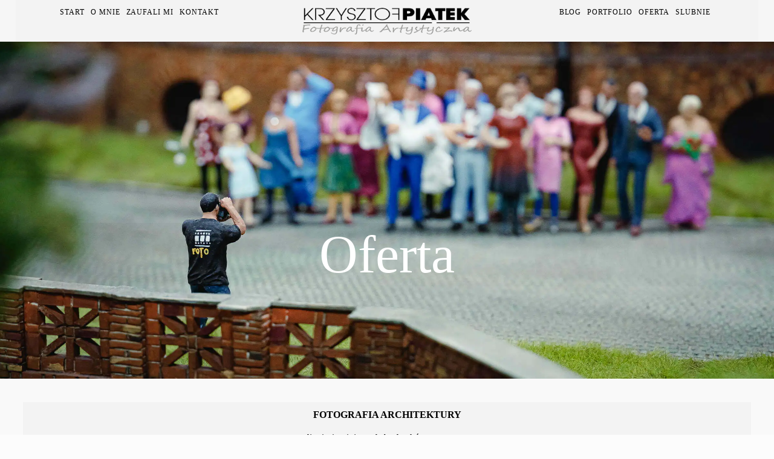

--- FILE ---
content_type: text/html; charset=utf8
request_url: https://www.krzysztofpiatek.eu/oferta-3/
body_size: 23762
content:
<!DOCTYPE html><html class="pp-rendered pp-protecting-images" lang="pl-PL"><head><script data-no-optimize="1">var litespeed_docref=sessionStorage.getItem("litespeed_docref");litespeed_docref&&(Object.defineProperty(document,"referrer",{get:function(){return litespeed_docref}}),sessionStorage.removeItem("litespeed_docref"));</script> <title>oferta - fotograf Katowice, fotograf ślubny Śląsk, fotografia reklamowa</title><style id="litespeed-ccss">.pp-module:not(.pp-module--wordpress-content) p{margin:0}.pp-module--menu li{margin-left:1.2em;line-height:1.1em;margin-bottom:.7em;list-style-type:disc;list-style-position:outside}.pp-module--menu a{text-decoration:none}.pp-module--text p,.pp-module--text h1{margin:0!important}.pp-menu li{margin:0;list-style-type:none;list-style-position:outside;list-style-position:initial}.pp-menu ul{padding-left:0}@-ms-viewport{width:device-width}html{-webkit-box-sizing:border-box;box-sizing:border-box;-ms-overflow-style:scrollbar}*,*::before,*::after{-webkit-box-sizing:inherit;box-sizing:inherit}.row{display:-webkit-box;display:-ms-flexbox;display:flex;-ms-flex-wrap:wrap;flex-wrap:wrap;margin-right:-15px;margin-left:-15px}.no-gutters{margin-right:0;margin-left:0}.no-gutters>[class*="col-"]{padding-right:0;padding-left:0}.col-sm-4,.col-sm-12,.col-md-4,.col-md-12,.col-lg-4,.col-lg-12{position:relative;width:100%;min-height:1px;padding-right:15px;padding-left:15px}@media (min-width:768px){.col-sm-4{-webkit-box-flex:0;-ms-flex:0 0 33.33333%;flex:0 0 33.33333%;max-width:33.33333%}.col-sm-12{-webkit-box-flex:0;-ms-flex:0 0 100%;flex:0 0 100%;max-width:100%}}@media (min-width:992px){.col-md-4{-webkit-box-flex:0;-ms-flex:0 0 33.33333%;flex:0 0 33.33333%;max-width:33.33333%}.col-md-12{-webkit-box-flex:0;-ms-flex:0 0 100%;flex:0 0 100%;max-width:100%}}@media (min-width:1200px){.col-lg-4{-webkit-box-flex:0;-ms-flex:0 0 33.33333%;flex:0 0 33.33333%;max-width:33.33333%}.col-lg-12{-webkit-box-flex:0;-ms-flex:0 0 100%;flex:0 0 100%;max-width:100%}}html{-webkit-font-smoothing:antialiased;-moz-osx-font-smoothing:grayscale}body{margin:0}.pp-block,.pp-row,.pp-column,.pp-module{position:relative}.pp-row{margin-left:auto;margin-right:auto;width:100%}.pp-column__inner{display:-webkit-box;display:-ms-flexbox;display:flex;-webkit-box-orient:vertical;-webkit-box-direction:normal;-ms-flex-direction:column;flex-direction:column;-webkit-box-flex:1;-ms-flex:1 0 auto;flex:1 0 auto;min-height:100%}@media all and (-ms-high-contrast:none),(-ms-high-contrast:active){.pp-column__inner{height:100%}}.pp-tile{position:relative;overflow:hidden;display:block;width:100%}.pp-tile::before{content:"";display:block}.pp-tile__layer{display:-webkit-box;display:-ms-flexbox;display:flex;-webkit-box-orient:vertical;-webkit-box-direction:normal;-ms-flex-direction:column;flex-direction:column;position:absolute;width:100%;height:100%;-webkit-font-smoothing:antialiased}.pp-tile__layer__inner{-webkit-box-flex:0;-ms-flex:none;flex:none;display:inline-block}.pp-tile__layer--image .pp-tile__layer__inner{display:-webkit-box;display:-ms-flexbox;display:flex;-webkit-box-pack:center;-ms-flex-pack:center;justify-content:center;-webkit-box-align:center;-ms-flex-align:center;align-items:center}.pp-tile__layer--image img{width:100%;height:100%}.pp-menu--horizontal{position:relative;text-align:left}.pp-menu--horizontal ul{list-style:none;margin:0;padding:0;-webkit-box-align:center;-ms-flex-align:center;align-items:center}.pp-menu--horizontal>ul{display:-webkit-box;display:-ms-flexbox;display:flex;-ms-flex-wrap:wrap;flex-wrap:wrap}.pp-menu--horizontal li{position:relative;white-space:nowrap}.pp-menu--vertical>ul{display:-webkit-box;display:-ms-flexbox;display:flex;-webkit-box-orient:vertical;-webkit-box-direction:normal;-ms-flex-direction:column;flex-direction:column;margin:0;padding:0}.pp-menu--vertical li{position:relative;list-style-position:inside}.pp-menu--vertical li>:not(ul){border-width:0;display:block;position:relative}.pp-menu--vertical li:last-child>:not(ul)::after{display:none}.pp-hamburger{position:fixed!important;z-index:4}.pp-rendered{top:0}.pp-graphic>a{display:block;width:100%}.pp-graphic{display:inline-block;vertical-align:top}.pp-graphics{line-height:0;letter-spacing:0;word-spacing:0}.pp-slideover{z-index:4;overflow:hidden;overflow-y:auto;position:fixed;height:100%}.pp-slideover--left{-webkit-transform:translateX(-100%);transform:translateX(-100%)}.pp-block-wrap{position:relative}.pp-rendered{top:0}.pp-module--text p{margin:0}.pp-module--text h1{-webkit-margin-before:0;margin-block-start:0;margin-bottom:.6em;-webkit-margin-after:.6em;margin-block-end:.6em}.pp-module--text::after{content:"";display:table;clear:both}ul{box-sizing:border-box}:root{--wp--preset--font-size--normal:16px;--wp--preset--font-size--huge:42px}body{--wp--preset--color--black:#000000;--wp--preset--color--cyan-bluish-gray:#abb8c3;--wp--preset--color--white:#ffffff;--wp--preset--color--pale-pink:#f78da7;--wp--preset--color--vivid-red:#cf2e2e;--wp--preset--color--luminous-vivid-orange:#ff6900;--wp--preset--color--luminous-vivid-amber:#fcb900;--wp--preset--color--light-green-cyan:#7bdcb5;--wp--preset--color--vivid-green-cyan:#00d084;--wp--preset--color--pale-cyan-blue:#8ed1fc;--wp--preset--color--vivid-cyan-blue:#0693e3;--wp--preset--color--vivid-purple:#9b51e0;--wp--preset--gradient--vivid-cyan-blue-to-vivid-purple:linear-gradient(135deg,rgba(6,147,227,1) 0%,rgb(155,81,224) 100%);--wp--preset--gradient--light-green-cyan-to-vivid-green-cyan:linear-gradient(135deg,rgb(122,220,180) 0%,rgb(0,208,130) 100%);--wp--preset--gradient--luminous-vivid-amber-to-luminous-vivid-orange:linear-gradient(135deg,rgba(252,185,0,1) 0%,rgba(255,105,0,1) 100%);--wp--preset--gradient--luminous-vivid-orange-to-vivid-red:linear-gradient(135deg,rgba(255,105,0,1) 0%,rgb(207,46,46) 100%);--wp--preset--gradient--very-light-gray-to-cyan-bluish-gray:linear-gradient(135deg,rgb(238,238,238) 0%,rgb(169,184,195) 100%);--wp--preset--gradient--cool-to-warm-spectrum:linear-gradient(135deg,rgb(74,234,220) 0%,rgb(151,120,209) 20%,rgb(207,42,186) 40%,rgb(238,44,130) 60%,rgb(251,105,98) 80%,rgb(254,248,76) 100%);--wp--preset--gradient--blush-light-purple:linear-gradient(135deg,rgb(255,206,236) 0%,rgb(152,150,240) 100%);--wp--preset--gradient--blush-bordeaux:linear-gradient(135deg,rgb(254,205,165) 0%,rgb(254,45,45) 50%,rgb(107,0,62) 100%);--wp--preset--gradient--luminous-dusk:linear-gradient(135deg,rgb(255,203,112) 0%,rgb(199,81,192) 50%,rgb(65,88,208) 100%);--wp--preset--gradient--pale-ocean:linear-gradient(135deg,rgb(255,245,203) 0%,rgb(182,227,212) 50%,rgb(51,167,181) 100%);--wp--preset--gradient--electric-grass:linear-gradient(135deg,rgb(202,248,128) 0%,rgb(113,206,126) 100%);--wp--preset--gradient--midnight:linear-gradient(135deg,rgb(2,3,129) 0%,rgb(40,116,252) 100%);--wp--preset--duotone--dark-grayscale:url('#wp-duotone-dark-grayscale');--wp--preset--duotone--grayscale:url('#wp-duotone-grayscale');--wp--preset--duotone--purple-yellow:url('#wp-duotone-purple-yellow');--wp--preset--duotone--blue-red:url('#wp-duotone-blue-red');--wp--preset--duotone--midnight:url('#wp-duotone-midnight');--wp--preset--duotone--magenta-yellow:url('#wp-duotone-magenta-yellow');--wp--preset--duotone--purple-green:url('#wp-duotone-purple-green');--wp--preset--duotone--blue-orange:url('#wp-duotone-blue-orange');--wp--preset--font-size--small:13px;--wp--preset--font-size--medium:20px;--wp--preset--font-size--large:36px;--wp--preset--font-size--x-large:42px;--wp--preset--spacing--20:0.44rem;--wp--preset--spacing--30:0.67rem;--wp--preset--spacing--40:1rem;--wp--preset--spacing--50:1.5rem;--wp--preset--spacing--60:2.25rem;--wp--preset--spacing--70:3.38rem;--wp--preset--spacing--80:5.06rem;--wp--preset--shadow--natural:6px 6px 9px rgba(0, 0, 0, 0.2);--wp--preset--shadow--deep:12px 12px 50px rgba(0, 0, 0, 0.4);--wp--preset--shadow--sharp:6px 6px 0px rgba(0, 0, 0, 0.2);--wp--preset--shadow--outlined:6px 6px 0px -3px rgba(255, 255, 255, 1), 6px 6px rgba(0, 0, 0, 1);--wp--preset--shadow--crisp:6px 6px 0px rgba(0, 0, 0, 1)}#catapult-cookie-bar{box-sizing:border-box;max-height:0;opacity:0;direction:ltr;padding:0 20px;z-index:99999;overflow:hidden;text-align:left}button#catapultCookie{margin:0 20px 0 0}@media screen and (max-width:991px){.ctcc-left-side{margin-right:1em}}.ctcc-right-side{-webkit-flex-shrink:0;flex-shrink:0}:root{--woocommerce:#a46497;--wc-green:#7ad03a;--wc-red:#a00;--wc-orange:#ffba00;--wc-blue:#2ea2cc;--wc-primary:#a46497;--wc-primary-text:white;--wc-secondary:#ebe9eb;--wc-secondary-text:#515151;--wc-highlight:#77a464;--wc-highligh-text:white;--wc-content-bg:#fff;--wc-subtext:#767676}@media only screen and (max-width:768px){:root{--woocommerce:#a46497;--wc-green:#7ad03a;--wc-red:#a00;--wc-orange:#ffba00;--wc-blue:#2ea2cc;--wc-primary:#a46497;--wc-primary-text:white;--wc-secondary:#ebe9eb;--wc-secondary-text:#515151;--wc-highlight:#77a464;--wc-highligh-text:white;--wc-content-bg:#fff;--wc-subtext:#767676}}:root{--woocommerce:#a46497;--wc-green:#7ad03a;--wc-red:#a00;--wc-orange:#ffba00;--wc-blue:#2ea2cc;--wc-primary:#a46497;--wc-primary-text:white;--wc-secondary:#ebe9eb;--wc-secondary-text:#515151;--wc-highlight:#77a464;--wc-highligh-text:white;--wc-content-bg:#fff;--wc-subtext:#767676}@media screen{#catapult-cookie-bar{box-sizing:border-box;max-height:0;opacity:0;z-index:99999;overflow:hidden;color:#ddd;position:fixed;left:0;top:0;width:100%;background-color:#464646}#catapult-cookie-bar a{color:#fff}button#catapultCookie{background:;color:;border:0;padding:6px 9px;border-radius:3px}}.css-14bkpnd{max-width:50px}.css-14bkpnd::before{padding-top:100%}.css-qrftv2{max-width:300px}.css-qrftv2::before{padding-top:16.666666666666664%}.css-fq5i4m{left:0%;visibility:visible;top:0%;transform:translateY(0%) translateX(0%) translateZ(0) rotate(0deg) scale(1);-webkit-box-align:center;align-items:center;-webkit-box-pack:center;justify-content:center}.css-fq5i4m .pp-tile__layer__inner{width:93.33333333333333%;height:88%;opacity:1}.css-11ltcy1{left:0%;visibility:visible;top:0%;transform:translateY(0%) translateX(0%) translateZ(0) rotate(0deg) scale(1);-webkit-box-align:center;align-items:center;-webkit-box-pack:center;justify-content:center}.css-11ltcy1 .pp-tile__layer__inner{background-color:rgb(0 0 0/.2);width:100%;height:100%;opacity:1;border:0 solid #000;border-top-left-radius:0%;border-top-right-radius:0%;border-bottom-right-radius:0%;border-bottom-left-radius:0%}.css-14wngn{left:0%;visibility:visible;top:20%;transform:translateY(0%) translateX(0%) translateZ(0) rotate(0deg) scale(1);-webkit-box-align:center;align-items:center;-webkit-box-pack:center;justify-content:center}.css-14wngn .pp-tile__layer__inner{background-color:#fff;width:80%;height:8%;opacity:1;border:0 solid #000;border-top-left-radius:0%;border-top-right-radius:0%;border-bottom-right-radius:0%;border-bottom-left-radius:0%}.css-1c8gtfd{left:0%;visibility:visible;top:0%;transform:translateY(0%) translateX(0%) translateZ(0) rotate(0deg) scale(1);-webkit-box-align:center;align-items:center;-webkit-box-pack:center;justify-content:center}.css-1c8gtfd .pp-tile__layer__inner{background-color:#fff;width:80%;height:8%;opacity:1;border:0 solid #000;border-top-left-radius:0%;border-top-right-radius:0%;border-bottom-right-radius:0%;border-bottom-left-radius:0%}.css-1vszu5g{left:0%;visibility:visible;top:-20%;transform:translateY(0%) translateX(0%) translateZ(0) rotate(0deg) scale(1);-webkit-box-align:center;align-items:center;-webkit-box-pack:center;justify-content:center}.css-1vszu5g .pp-tile__layer__inner{background-color:#fff;width:80%;height:8%;opacity:1;border:0 solid #000;border-top-left-radius:0%;border-top-right-radius:0%;border-bottom-right-radius:0%;border-bottom-left-radius:0%}.css-18jqf6w{background-size:auto;border:0 solid #fff0;background-attachment:scroll;background-color:rgb(0 0 0/.01);padding:0%;-webkit-box-pack:center;justify-content:center;background-position:left top;background-repeat:no-repeat no-repeat}.css-yjuusy{background-size:auto;background-attachment:scroll;background-color:#fff0;background-position:left top;background-repeat:no-repeat no-repeat}.css-yjuusy{margin-top:0;text-align:center;margin-bottom:30px}@media (max-width:767px){.pp-rendered .css-yjuusy{display:none}}.css-tuidh1{background-size:auto;background-attachment:scroll;background-color:#fff0;width:100%;background-position:left top;background-repeat:no-repeat no-repeat}.css-tuidh1>ul>li{padding-top:12px;padding-bottom:12px}.css-tuidh1>ul>li+li{margin-left:10px}.css-tuidh1>ul{-webkit-box-pack:center;justify-content:center}.css-12ebbtt{font-size:0}.css-1smx4vg{margin-top:0;text-align:center;margin-bottom:0}.css-xhdxga{background-size:auto;min-height:auto;border-bottom-color:#fff0;background-attachment:scroll;background-color:rgb(0 0 0/.01);border-bottom-width:0;padding:0%;border-top-color:#fff0;border-top-width:0;border-bottom-style:solid;border-top-style:solid;-webkit-box-pack:start;justify-content:flex-start;background-position:left top;background-repeat:no-repeat no-repeat}@media (max-width:767px){.pp-rendered .css-xhdxga{padding-top:8%;padding-bottom:8%}}.css-1g2e4ci{background-size:auto;border-bottom-color:#fff0;background-attachment:scroll;background-color:rgb(0 0 0/.01);border-bottom-width:0;padding:0% 2%;border-top-color:#fff0;border-top-width:0;border-bottom-style:solid;border-top-style:solid;background-position:left top;background-repeat:no-repeat no-repeat}.css-11swysw{background-size:cover;min-height:auto;border-bottom-color:#fff0;background-attachment:scroll;background-color:rgb(0 0 0/.01);border-bottom-width:0;padding:24% 0% 10%;border-top-color:#fff0;border-top-width:0;border-bottom-style:solid;border-top-style:solid;background-image:url(https://www.krzysztofpiatek.eu/wp-content/uploads/pp/images/1488416166-20150912_0028-2.jpg);-webkit-box-pack:start;justify-content:flex-start;background-position:center bottom;background-repeat:no-repeat no-repeat}.css-fm3who{background-size:auto;border-bottom-color:#fff0;background-attachment:scroll;background-color:rgb(0 0 0/.01);border-bottom-width:0;padding:0%;background-position:left top;border-top-color:#fff0;border-top-width:0;border-bottom-style:solid;border-top-style:solid;background-repeat:no-repeat}.css-1q6mpb5{margin-top:0;text-align:center;margin-bottom:15px}.css-emreei{margin-top:0;text-align:center;margin-bottom:0}.css-1dl73oe{background-size:auto;min-height:auto;border-bottom-color:#fff0;background-attachment:scroll;background-color:rgb(0 0 0/.01);border-bottom-width:0;padding:3% 3% 5%;background-position:left top;border-top-color:#fff0;border-top-width:0;border-bottom-style:solid;border-top-style:solid;background-repeat:no-repeat;-webkit-box-pack:start;justify-content:flex-start}@media (min-width:992px) and (max-width:1199px){.pp-rendered .css-1dl73oe{padding-right:10%;padding-left:10%}}@media (min-width:768px) and (max-width:991px){.pp-rendered .css-1dl73oe{padding-right:5%;padding-left:5%}}@media (max-width:767px){.pp-rendered .css-1dl73oe{padding-right:7%;padding-left:7%}}.css-1ou3jg7{background-size:auto;border-width:0;border-color:#fff0;background-attachment:scroll;background-color:rgb(0 0 0/.01);padding:0%;background-position:left top;border-style:solid;background-repeat:no-repeat;-webkit-box-pack:start;justify-content:flex-start}.css-kc8hfx{margin-top:0;margin-bottom:20px;text-align:center}.css-1ybmwva{margin-top:0;margin-bottom:20px}.css-gcaub6{background-size:auto;min-height:100%;border-bottom-color:#000;background-attachment:scroll;background-color:rgb(255 255 255/.9);border-bottom-width:0;width:256px;padding:0%;border-top-color:#000;border-top-width:0;border-bottom-style:solid;border-top-style:solid;-webkit-box-pack:start;justify-content:flex-start;background-position:left top;background-repeat:no-repeat no-repeat}@media (max-width:767px){.pp-rendered .css-gcaub6{background-color:rgb(255 255 255/.9)}}.css-1w7ik8a{background-size:auto;border-bottom-color:#000;background-attachment:scroll;background-color:#fff0;border-bottom-width:0;padding:0%;border-top-color:#000;border-top-width:0;border-bottom-style:solid;border-top-style:solid;background-position:left top;background-repeat:no-repeat no-repeat}.css-1idj3bk{background-size:auto;border:0 solid #000;background-attachment:scroll;background-color:#fff0;padding:0%;-webkit-box-pack:start;justify-content:flex-start;background-position:left top;background-repeat:no-repeat no-repeat}.css-7k4613{background-size:auto;background-attachment:scroll;background-color:#fff0;background-position:left top;background-repeat:repeat repeat}.css-7k4613{margin-top:70px;text-align:left;margin-bottom:0}.css-md07hp{background-size:auto;background-attachment:scroll;background-color:#fff0;text-align:left;background-position:left top;background-repeat:repeat repeat}.css-md07hp>ul>li>:not(ul){padding:15px 10px}.css-md07hp>ul>li{list-style-type:none}.css-md07hp{padding-top:0;padding-bottom:0}.css-14ji8t3{background-size:auto;background-attachment:scroll;background-color:rgb(0 0 0/.01);padding-bottom:0;padding-top:0;background-position:center top;background-repeat:no-repeat no-repeat}.css-1wghht{width:50px;height:50px;transform:translate(10px,10px)}@media (min-width:768px){.pp-rendered .css-1wghht{display:none}}._ab389869-83ed-4117-b0f4-aa6783251040{word-spacing:0em;line-height:120%;font-family:"Rosarivo";color:rgb(255 255 255);text-transform:uppercase;font-variant:none;text-decoration:none;font-style:normal;font-weight:400;letter-spacing:.04em;font-size:28px}._8dc7fb7a-f630-4d61-b4c9-e4cbee4daaf4 h1{word-spacing:0em;line-height:120%;font-family:"Great Vibes";color:rgb(255 255 255);text-transform:none;font-variant:none;text-decoration:none;font-style:normal;font-weight:400;letter-spacing:0em;font-size:88px}._97debec8-bc10-4603-a68a-30b7eed954e2 .pp-menu>.pp-menu-items>.pp-menu-item,._6c7c3f7d-d71b-4f84-acbf-6363140df3fa .pp-menu>.pp-menu-items>.pp-menu-item,._53ab7a3e-81e2-494d-b3e1-d8d1a90dce4c .pp-menu>.pp-menu-items>.pp-menu-item{word-spacing:0em;line-height:120%;font-family:"Spinnaker";color:rgb(0 0 0);text-transform:uppercase;font-variant:none;text-decoration:none;font-style:normal;font-weight:400;letter-spacing:.08em;font-size:12px}._97debec8-bc10-4603-a68a-30b7eed954e2 .pp-menu>.pp-menu-items>.pp-menu-item a,._6c7c3f7d-d71b-4f84-acbf-6363140df3fa .pp-menu>.pp-menu-items>.pp-menu-item a,._53ab7a3e-81e2-494d-b3e1-d8d1a90dce4c .pp-menu>.pp-menu-items>.pp-menu-item a{word-spacing:0em;line-height:120%;font-family:"Spinnaker";color:rgb(0 0 0);text-transform:uppercase;font-variant:none;text-decoration:none;font-style:normal;font-weight:400;letter-spacing:.08em;font-size:12px}._97debec8-bc10-4603-a68a-30b7eed954e2 .pp-menu>.pp-menu-items>.pp-menu-item a:visited,._6c7c3f7d-d71b-4f84-acbf-6363140df3fa .pp-menu>.pp-menu-items>.pp-menu-item a:visited,._53ab7a3e-81e2-494d-b3e1-d8d1a90dce4c .pp-menu>.pp-menu-items>.pp-menu-item a:visited{color:rgb(0 0 0)}ul:not(.comments-body-inner):not(.children){word-spacing:0em;line-height:100%;font-family:Verdana,Tahoma,sans-serif;color:rgb(0 0 0/.8);text-transform:none;font-variant:none;text-decoration:none;font-style:normal;font-weight:400;letter-spacing:0em;font-size:10px}ul:not(.comments-body-inner):not(.children) a{word-spacing:0em;line-height:100%;font-family:Verdana,Tahoma,sans-serif;color:rgb(0 0 0/.8);text-transform:none;font-variant:none;text-decoration:underline;font-style:normal;font-weight:400;letter-spacing:0em;font-size:10px}ul:not(.comments-body-inner):not(.children) a:visited{color:rgb(0 0 0/.8)}h1{word-spacing:.3em;line-height:100%;font-family:"PT Sans Caption";color:#000;text-transform:none;font-variant:none;text-decoration:none;font-style:normal;font-weight:400;letter-spacing:.06em;font-size:20px}h1 a{word-spacing:.3em;line-height:100%;font-family:"PT Sans Caption";color:#000;text-transform:none;font-variant:none;text-decoration:none;font-style:normal;font-weight:400;letter-spacing:.06em;font-size:20px}h1 a:visited{color:#000}body,.pp-tile__layer__inner{word-spacing:0em;line-height:120%;font-family:"PT Sans Narrow";color:#000;text-transform:none;font-variant:none;text-decoration:none;font-style:normal;font-weight:400;letter-spacing:.04em;font-size:15px}body a{word-spacing:0em;line-height:120%;font-family:"PT Sans Narrow";color:#000;text-transform:none;font-variant:none;text-decoration:none;font-style:normal;font-weight:400;letter-spacing:.04em;font-size:15px}body a:visited{color:#000}.pp-tile__layer__inner{font-size:15%}</style><link rel="preload" data-asynced="1" data-optimized="2" as="style" onload="this.onload=null;this.rel='stylesheet'" href="https://www.krzysztofpiatek.eu/wp-content/litespeed/ucss/eafb9c4181d1e70f29f74a57245b73f6.css?ver=c830b" /><script type="litespeed/javascript">!function(a){"use strict";var b=function(b,c,d){function e(a){return h.body?a():void setTimeout(function(){e(a)})}function f(){i.addEventListener&&i.removeEventListener("load",f),i.media=d||"all"}var g,h=a.document,i=h.createElement("link");if(c)g=c;else{var j=(h.body||h.getElementsByTagName("head")[0]).childNodes;g=j[j.length-1]}var k=h.styleSheets;i.rel="stylesheet",i.href=b,i.media="only x",e(function(){g.parentNode.insertBefore(i,c?g:g.nextSibling)});var l=function(a){for(var b=i.href,c=k.length;c--;)if(k[c].href===b)return a();setTimeout(function(){l(a)})};return i.addEventListener&&i.addEventListener("load",f),i.onloadcssdefined=l,l(f),i};"undefined"!=typeof exports?exports.loadCSS=b:a.loadCSS=b}("undefined"!=typeof global?global:this);!function(a){if(a.loadCSS){var b=loadCSS.relpreload={};if(b.support=function(){try{return a.document.createElement("link").relList.supports("preload")}catch(b){return!1}},b.poly=function(){for(var b=a.document.getElementsByTagName("link"),c=0;c<b.length;c++){var d=b[c];"preload"===d.rel&&"style"===d.getAttribute("as")&&(a.loadCSS(d.href,d,d.getAttribute("media")),d.rel=null)}},!b.support()){b.poly();var c=a.setInterval(b.poly,300);a.addEventListener&&a.addEventListener("load",function(){b.poly(),a.clearInterval(c)}),a.attachEvent&&a.attachEvent("onload",function(){a.clearInterval(c)})}}}(this);</script> <meta charset="UTF-8" /><meta http-equiv="X-UA-Compatible" content="IE=edge" /><meta name="keywords" content="fotografia ślubna, fotograf ślubny, fotografia architektury, fotografia koncertowa, zdjęcia ślubne, obsługa imprez, fotograf katowice" /><meta property="og:site_name" content="fotograf Katowice, fotograf ślubny Śląsk, fotografia reklamowa" /><meta property="og:type" content="article" /><meta property="og:title" content="oferta" /><meta property="og:url" content="https://www.krzysztofpiatek.eu/oferta-3/" /><meta property="og:description" content="Zapraszam na stronę poświęconą fotografii ślubnej, koncertowej, architektonicznej oraz każdej innej, która wpadnie w oko mojego aparatu.Każdy ślub, reportaż, budynek czy też koncert jest inny... do każdego należy podejść indywidualnie - i takie też jest moje podejście przy pracy podczas reportażu, sesji, pleneru... a potem w cyfrowej ciemni." /><meta property="fb:admins" content="100001643544261" /><meta name="viewport" content="width=device-width,initial-scale=1" /><meta name='robots' content='index, follow, max-image-preview:large, max-snippet:-1, max-video-preview:-1' /><link rel="canonical" href="https://www.krzysztofpiatek.eu/oferta-3/" /><meta property="og:locale" content="pl_PL" /><meta property="og:type" content="article" /><meta property="og:title" content="oferta - fotograf Katowice, fotograf ślubny Śląsk, fotografia reklamowa" /><meta property="og:description" content="FOTOGRAFIA ARCHITEKTURY zdjęcia istniejących budynków z zewnątrz zdjęcia wnętrz zdjęcia z powietrza dokumentacja fotograficzna prac budowlanych FOTOGRAFIA KONCERTOWA zdjęcia z koncertów FOTOGRAFIA EVENTOWA zdjęcia reportażowe ze spotkań firmowych obsługa fotograficzna imprez FOTOGRAFIA ŚLUBNA fotoreportaż z całego dnia ślubu od przygotowań aż do późnej nocy zdjęcia plenerowe sesja narzeczeńska Zapraszam do zapoznania się z pełną ofertą [&hellip;]" /><meta property="og:url" content="https://www.krzysztofpiatek.eu/oferta-3/" /><meta property="og:site_name" content="fotograf Katowice, fotograf ślubny Śląsk, fotografia reklamowa" /><meta property="article:publisher" content="https://www.facebook.com/krzysztof.piatek.fotografia/" /><meta property="article:modified_time" content="2021-06-16T22:33:56+00:00" /><meta name="twitter:card" content="summary_large_image" /><meta name="twitter:site" content="@krzysztofpiatek" /><meta name="twitter:label1" content="Szacowany czas czytania" /><meta name="twitter:data1" content="1 minuta" /> <script type="application/ld+json" class="yoast-schema-graph">{"@context":"https://schema.org","@graph":[{"@type":"WebPage","@id":"https://www.krzysztofpiatek.eu/oferta-3/","url":"https://www.krzysztofpiatek.eu/oferta-3/","name":"oferta - fotograf Katowice, fotograf ślubny Śląsk, fotografia reklamowa","isPartOf":{"@id":"https://www.krzysztofpiatek.eu/#website"},"datePublished":"2017-07-20T00:24:44+00:00","dateModified":"2021-06-16T22:33:56+00:00","breadcrumb":{"@id":"https://www.krzysztofpiatek.eu/oferta-3/#breadcrumb"},"inLanguage":"pl-PL","potentialAction":[{"@type":"ReadAction","target":["https://www.krzysztofpiatek.eu/oferta-3/"]}]},{"@type":"BreadcrumbList","@id":"https://www.krzysztofpiatek.eu/oferta-3/#breadcrumb","itemListElement":[{"@type":"ListItem","position":1,"name":"Strona główna","item":"https://www.krzysztofpiatek.eu/"},{"@type":"ListItem","position":2,"name":"oferta"}]},{"@type":"WebSite","@id":"https://www.krzysztofpiatek.eu/#website","url":"https://www.krzysztofpiatek.eu/","name":"fotograf Katowice, fotograf ślubny Śląsk, fotografia reklamowa","description":"Zapraszam na stronę poświęconą fotografii koncertowej, ślubnej, architektonicznej, reklamowej i teatralnej - Krzysztof Piątek","potentialAction":[{"@type":"SearchAction","target":{"@type":"EntryPoint","urlTemplate":"https://www.krzysztofpiatek.eu/?s={search_term_string}"},"query-input":"required name=search_term_string"}],"inLanguage":"pl-PL"}]}</script> <link rel='dns-prefetch' href='//assets.pinterest.com' /><link rel='dns-prefetch' href='//cdnjs.cloudflare.com' />
 <script src="//www.googletagmanager.com/gtag/js?id=UA-15691061-1"  data-cfasync="false" data-wpfc-render="false" type="text/javascript" async></script> <script data-cfasync="false" data-wpfc-render="false" type="text/javascript">var em_version = '7.14.2';
				var em_track_user = true;
				var em_no_track_reason = '';
				
								var disableStrs = [
															'ga-disable-UA-15691061-1',
									];

				/* Function to detect opted out users */
				function __gtagTrackerIsOptedOut() {
					for (var index = 0; index < disableStrs.length; index++) {
						if (document.cookie.indexOf(disableStrs[index] + '=true') > -1) {
							return true;
						}
					}

					return false;
				}

				/* Disable tracking if the opt-out cookie exists. */
				if (__gtagTrackerIsOptedOut()) {
					for (var index = 0; index < disableStrs.length; index++) {
						window[disableStrs[index]] = true;
					}
				}

				/* Opt-out function */
				function __gtagTrackerOptout() {
					for (var index = 0; index < disableStrs.length; index++) {
						document.cookie = disableStrs[index] + '=true; expires=Thu, 31 Dec 2099 23:59:59 UTC; path=/';
						window[disableStrs[index]] = true;
					}
				}

				if ('undefined' === typeof gaOptout) {
					function gaOptout() {
						__gtagTrackerOptout();
					}
				}
								window.dataLayer = window.dataLayer || [];

				window.ExactMetricsDualTracker = {
					helpers: {},
					trackers: {},
				};
				if (em_track_user) {
					function __gtagDataLayer() {
						dataLayer.push(arguments);
					}

					function __gtagTracker(type, name, parameters) {
						if (!parameters) {
							parameters = {};
						}

						if (parameters.send_to) {
							__gtagDataLayer.apply(null, arguments);
							return;
						}

						if (type === 'event') {
							
														parameters.send_to = exactmetrics_frontend.ua;
							__gtagDataLayer(type, name, parameters);
													} else {
							__gtagDataLayer.apply(null, arguments);
						}
					}

					__gtagTracker('js', new Date());
					__gtagTracker('set', {
						'developer_id.dNDMyYj': true,
											});
															__gtagTracker('config', 'UA-15691061-1', {"forceSSL":"true"} );
										window.gtag = __gtagTracker;										(function () {
						/* https://developers.google.com/analytics/devguides/collection/analyticsjs/ */
						/* ga and __gaTracker compatibility shim. */
						var noopfn = function () {
							return null;
						};
						var newtracker = function () {
							return new Tracker();
						};
						var Tracker = function () {
							return null;
						};
						var p = Tracker.prototype;
						p.get = noopfn;
						p.set = noopfn;
						p.send = function () {
							var args = Array.prototype.slice.call(arguments);
							args.unshift('send');
							__gaTracker.apply(null, args);
						};
						var __gaTracker = function () {
							var len = arguments.length;
							if (len === 0) {
								return;
							}
							var f = arguments[len - 1];
							if (typeof f !== 'object' || f === null || typeof f.hitCallback !== 'function') {
								if ('send' === arguments[0]) {
									var hitConverted, hitObject = false, action;
									if ('event' === arguments[1]) {
										if ('undefined' !== typeof arguments[3]) {
											hitObject = {
												'eventAction': arguments[3],
												'eventCategory': arguments[2],
												'eventLabel': arguments[4],
												'value': arguments[5] ? arguments[5] : 1,
											}
										}
									}
									if ('pageview' === arguments[1]) {
										if ('undefined' !== typeof arguments[2]) {
											hitObject = {
												'eventAction': 'page_view',
												'page_path': arguments[2],
											}
										}
									}
									if (typeof arguments[2] === 'object') {
										hitObject = arguments[2];
									}
									if (typeof arguments[5] === 'object') {
										Object.assign(hitObject, arguments[5]);
									}
									if ('undefined' !== typeof arguments[1].hitType) {
										hitObject = arguments[1];
										if ('pageview' === hitObject.hitType) {
											hitObject.eventAction = 'page_view';
										}
									}
									if (hitObject) {
										action = 'timing' === arguments[1].hitType ? 'timing_complete' : hitObject.eventAction;
										hitConverted = mapArgs(hitObject);
										__gtagTracker('event', action, hitConverted);
									}
								}
								return;
							}

							function mapArgs(args) {
								var arg, hit = {};
								var gaMap = {
									'eventCategory': 'event_category',
									'eventAction': 'event_action',
									'eventLabel': 'event_label',
									'eventValue': 'event_value',
									'nonInteraction': 'non_interaction',
									'timingCategory': 'event_category',
									'timingVar': 'name',
									'timingValue': 'value',
									'timingLabel': 'event_label',
									'page': 'page_path',
									'location': 'page_location',
									'title': 'page_title',
								};
								for (arg in args) {
																		if (!(!args.hasOwnProperty(arg) || !gaMap.hasOwnProperty(arg))) {
										hit[gaMap[arg]] = args[arg];
									} else {
										hit[arg] = args[arg];
									}
								}
								return hit;
							}

							try {
								f.hitCallback();
							} catch (ex) {
							}
						};
						__gaTracker.create = newtracker;
						__gaTracker.getByName = newtracker;
						__gaTracker.getAll = function () {
							return [];
						};
						__gaTracker.remove = noopfn;
						__gaTracker.loaded = true;
						window['__gaTracker'] = __gaTracker;
					})();
									} else {
										console.log("");
					(function () {
						function __gtagTracker() {
							return null;
						}

						window['__gtagTracker'] = __gtagTracker;
						window['gtag'] = __gtagTracker;
					})();
									}</script> <link rel='stylesheet' id='litespeed-cache-dummy-css' href='https://www.krzysztofpiatek.eu/wp-content/plugins/litespeed-cache/assets/css/litespeed-dummy.css' type='text/css' media='all' /><style id='global-styles-inline-css' type='text/css'>body{--wp--preset--color--black: #000000;--wp--preset--color--cyan-bluish-gray: #abb8c3;--wp--preset--color--white: #ffffff;--wp--preset--color--pale-pink: #f78da7;--wp--preset--color--vivid-red: #cf2e2e;--wp--preset--color--luminous-vivid-orange: #ff6900;--wp--preset--color--luminous-vivid-amber: #fcb900;--wp--preset--color--light-green-cyan: #7bdcb5;--wp--preset--color--vivid-green-cyan: #00d084;--wp--preset--color--pale-cyan-blue: #8ed1fc;--wp--preset--color--vivid-cyan-blue: #0693e3;--wp--preset--color--vivid-purple: #9b51e0;--wp--preset--gradient--vivid-cyan-blue-to-vivid-purple: linear-gradient(135deg,rgba(6,147,227,1) 0%,rgb(155,81,224) 100%);--wp--preset--gradient--light-green-cyan-to-vivid-green-cyan: linear-gradient(135deg,rgb(122,220,180) 0%,rgb(0,208,130) 100%);--wp--preset--gradient--luminous-vivid-amber-to-luminous-vivid-orange: linear-gradient(135deg,rgba(252,185,0,1) 0%,rgba(255,105,0,1) 100%);--wp--preset--gradient--luminous-vivid-orange-to-vivid-red: linear-gradient(135deg,rgba(255,105,0,1) 0%,rgb(207,46,46) 100%);--wp--preset--gradient--very-light-gray-to-cyan-bluish-gray: linear-gradient(135deg,rgb(238,238,238) 0%,rgb(169,184,195) 100%);--wp--preset--gradient--cool-to-warm-spectrum: linear-gradient(135deg,rgb(74,234,220) 0%,rgb(151,120,209) 20%,rgb(207,42,186) 40%,rgb(238,44,130) 60%,rgb(251,105,98) 80%,rgb(254,248,76) 100%);--wp--preset--gradient--blush-light-purple: linear-gradient(135deg,rgb(255,206,236) 0%,rgb(152,150,240) 100%);--wp--preset--gradient--blush-bordeaux: linear-gradient(135deg,rgb(254,205,165) 0%,rgb(254,45,45) 50%,rgb(107,0,62) 100%);--wp--preset--gradient--luminous-dusk: linear-gradient(135deg,rgb(255,203,112) 0%,rgb(199,81,192) 50%,rgb(65,88,208) 100%);--wp--preset--gradient--pale-ocean: linear-gradient(135deg,rgb(255,245,203) 0%,rgb(182,227,212) 50%,rgb(51,167,181) 100%);--wp--preset--gradient--electric-grass: linear-gradient(135deg,rgb(202,248,128) 0%,rgb(113,206,126) 100%);--wp--preset--gradient--midnight: linear-gradient(135deg,rgb(2,3,129) 0%,rgb(40,116,252) 100%);--wp--preset--duotone--dark-grayscale: url('#wp-duotone-dark-grayscale');--wp--preset--duotone--grayscale: url('#wp-duotone-grayscale');--wp--preset--duotone--purple-yellow: url('#wp-duotone-purple-yellow');--wp--preset--duotone--blue-red: url('#wp-duotone-blue-red');--wp--preset--duotone--midnight: url('#wp-duotone-midnight');--wp--preset--duotone--magenta-yellow: url('#wp-duotone-magenta-yellow');--wp--preset--duotone--purple-green: url('#wp-duotone-purple-green');--wp--preset--duotone--blue-orange: url('#wp-duotone-blue-orange');--wp--preset--font-size--small: 13px;--wp--preset--font-size--medium: 20px;--wp--preset--font-size--large: 36px;--wp--preset--font-size--x-large: 42px;--wp--preset--spacing--20: 0.44rem;--wp--preset--spacing--30: 0.67rem;--wp--preset--spacing--40: 1rem;--wp--preset--spacing--50: 1.5rem;--wp--preset--spacing--60: 2.25rem;--wp--preset--spacing--70: 3.38rem;--wp--preset--spacing--80: 5.06rem;--wp--preset--shadow--natural: 6px 6px 9px rgba(0, 0, 0, 0.2);--wp--preset--shadow--deep: 12px 12px 50px rgba(0, 0, 0, 0.4);--wp--preset--shadow--sharp: 6px 6px 0px rgba(0, 0, 0, 0.2);--wp--preset--shadow--outlined: 6px 6px 0px -3px rgba(255, 255, 255, 1), 6px 6px rgba(0, 0, 0, 1);--wp--preset--shadow--crisp: 6px 6px 0px rgba(0, 0, 0, 1);}:where(.is-layout-flex){gap: 0.5em;}body .is-layout-flow > .alignleft{float: left;margin-inline-start: 0;margin-inline-end: 2em;}body .is-layout-flow > .alignright{float: right;margin-inline-start: 2em;margin-inline-end: 0;}body .is-layout-flow > .aligncenter{margin-left: auto !important;margin-right: auto !important;}body .is-layout-constrained > .alignleft{float: left;margin-inline-start: 0;margin-inline-end: 2em;}body .is-layout-constrained > .alignright{float: right;margin-inline-start: 2em;margin-inline-end: 0;}body .is-layout-constrained > .aligncenter{margin-left: auto !important;margin-right: auto !important;}body .is-layout-constrained > :where(:not(.alignleft):not(.alignright):not(.alignfull)){max-width: var(--wp--style--global--content-size);margin-left: auto !important;margin-right: auto !important;}body .is-layout-constrained > .alignwide{max-width: var(--wp--style--global--wide-size);}body .is-layout-flex{display: flex;}body .is-layout-flex{flex-wrap: wrap;align-items: center;}body .is-layout-flex > *{margin: 0;}:where(.wp-block-columns.is-layout-flex){gap: 2em;}.has-black-color{color: var(--wp--preset--color--black) !important;}.has-cyan-bluish-gray-color{color: var(--wp--preset--color--cyan-bluish-gray) !important;}.has-white-color{color: var(--wp--preset--color--white) !important;}.has-pale-pink-color{color: var(--wp--preset--color--pale-pink) !important;}.has-vivid-red-color{color: var(--wp--preset--color--vivid-red) !important;}.has-luminous-vivid-orange-color{color: var(--wp--preset--color--luminous-vivid-orange) !important;}.has-luminous-vivid-amber-color{color: var(--wp--preset--color--luminous-vivid-amber) !important;}.has-light-green-cyan-color{color: var(--wp--preset--color--light-green-cyan) !important;}.has-vivid-green-cyan-color{color: var(--wp--preset--color--vivid-green-cyan) !important;}.has-pale-cyan-blue-color{color: var(--wp--preset--color--pale-cyan-blue) !important;}.has-vivid-cyan-blue-color{color: var(--wp--preset--color--vivid-cyan-blue) !important;}.has-vivid-purple-color{color: var(--wp--preset--color--vivid-purple) !important;}.has-black-background-color{background-color: var(--wp--preset--color--black) !important;}.has-cyan-bluish-gray-background-color{background-color: var(--wp--preset--color--cyan-bluish-gray) !important;}.has-white-background-color{background-color: var(--wp--preset--color--white) !important;}.has-pale-pink-background-color{background-color: var(--wp--preset--color--pale-pink) !important;}.has-vivid-red-background-color{background-color: var(--wp--preset--color--vivid-red) !important;}.has-luminous-vivid-orange-background-color{background-color: var(--wp--preset--color--luminous-vivid-orange) !important;}.has-luminous-vivid-amber-background-color{background-color: var(--wp--preset--color--luminous-vivid-amber) !important;}.has-light-green-cyan-background-color{background-color: var(--wp--preset--color--light-green-cyan) !important;}.has-vivid-green-cyan-background-color{background-color: var(--wp--preset--color--vivid-green-cyan) !important;}.has-pale-cyan-blue-background-color{background-color: var(--wp--preset--color--pale-cyan-blue) !important;}.has-vivid-cyan-blue-background-color{background-color: var(--wp--preset--color--vivid-cyan-blue) !important;}.has-vivid-purple-background-color{background-color: var(--wp--preset--color--vivid-purple) !important;}.has-black-border-color{border-color: var(--wp--preset--color--black) !important;}.has-cyan-bluish-gray-border-color{border-color: var(--wp--preset--color--cyan-bluish-gray) !important;}.has-white-border-color{border-color: var(--wp--preset--color--white) !important;}.has-pale-pink-border-color{border-color: var(--wp--preset--color--pale-pink) !important;}.has-vivid-red-border-color{border-color: var(--wp--preset--color--vivid-red) !important;}.has-luminous-vivid-orange-border-color{border-color: var(--wp--preset--color--luminous-vivid-orange) !important;}.has-luminous-vivid-amber-border-color{border-color: var(--wp--preset--color--luminous-vivid-amber) !important;}.has-light-green-cyan-border-color{border-color: var(--wp--preset--color--light-green-cyan) !important;}.has-vivid-green-cyan-border-color{border-color: var(--wp--preset--color--vivid-green-cyan) !important;}.has-pale-cyan-blue-border-color{border-color: var(--wp--preset--color--pale-cyan-blue) !important;}.has-vivid-cyan-blue-border-color{border-color: var(--wp--preset--color--vivid-cyan-blue) !important;}.has-vivid-purple-border-color{border-color: var(--wp--preset--color--vivid-purple) !important;}.has-vivid-cyan-blue-to-vivid-purple-gradient-background{background: var(--wp--preset--gradient--vivid-cyan-blue-to-vivid-purple) !important;}.has-light-green-cyan-to-vivid-green-cyan-gradient-background{background: var(--wp--preset--gradient--light-green-cyan-to-vivid-green-cyan) !important;}.has-luminous-vivid-amber-to-luminous-vivid-orange-gradient-background{background: var(--wp--preset--gradient--luminous-vivid-amber-to-luminous-vivid-orange) !important;}.has-luminous-vivid-orange-to-vivid-red-gradient-background{background: var(--wp--preset--gradient--luminous-vivid-orange-to-vivid-red) !important;}.has-very-light-gray-to-cyan-bluish-gray-gradient-background{background: var(--wp--preset--gradient--very-light-gray-to-cyan-bluish-gray) !important;}.has-cool-to-warm-spectrum-gradient-background{background: var(--wp--preset--gradient--cool-to-warm-spectrum) !important;}.has-blush-light-purple-gradient-background{background: var(--wp--preset--gradient--blush-light-purple) !important;}.has-blush-bordeaux-gradient-background{background: var(--wp--preset--gradient--blush-bordeaux) !important;}.has-luminous-dusk-gradient-background{background: var(--wp--preset--gradient--luminous-dusk) !important;}.has-pale-ocean-gradient-background{background: var(--wp--preset--gradient--pale-ocean) !important;}.has-electric-grass-gradient-background{background: var(--wp--preset--gradient--electric-grass) !important;}.has-midnight-gradient-background{background: var(--wp--preset--gradient--midnight) !important;}.has-small-font-size{font-size: var(--wp--preset--font-size--small) !important;}.has-medium-font-size{font-size: var(--wp--preset--font-size--medium) !important;}.has-large-font-size{font-size: var(--wp--preset--font-size--large) !important;}.has-x-large-font-size{font-size: var(--wp--preset--font-size--x-large) !important;}
.wp-block-navigation a:where(:not(.wp-element-button)){color: inherit;}
:where(.wp-block-columns.is-layout-flex){gap: 2em;}
.wp-block-pullquote{font-size: 1.5em;line-height: 1.6;}</style><style id='woocommerce-inline-inline-css' type='text/css'>.woocommerce form .form-row .required { visibility: visible; }</style> <script type="litespeed/javascript" data-src='https://www.krzysztofpiatek.eu/wp-content/plugins/google-analytics-dashboard-for-wp/assets/js/frontend-gtag.min.js' id='exactmetrics-frontend-script-js'></script> <script data-cfasync="false" data-wpfc-render="false" type="text/javascript" id='exactmetrics-frontend-script-js-extra'>/*  */
var exactmetrics_frontend = {"js_events_tracking":"true","download_extensions":"zip,mp3,mpeg,pdf,docx,pptx,xlsx,rar","inbound_paths":"[{\"path\":\"\\\/go\\\/\",\"label\":\"affiliate\"},{\"path\":\"\\\/recommend\\\/\",\"label\":\"affiliate\"}]","home_url":"https:\/\/www.krzysztofpiatek.eu","hash_tracking":"false","ua":"UA-15691061-1","v4_id":""};/*  */</script> <script type="litespeed/javascript" data-src='https://www.krzysztofpiatek.eu/wp-includes/js/jquery/jquery.min.js' id='jquery-core-js'></script> <script type="litespeed/javascript" data-src='https://cdnjs.cloudflare.com/ajax/libs/picturefill/3.0.1/picturefill.min.js?ver=3.0.1' id='picturefill-js'></script> <link rel="https://api.w.org/" href="https://www.krzysztofpiatek.eu/wp-json/" /><link rel="alternate" type="application/json" href="https://www.krzysztofpiatek.eu/wp-json/wp/v2/pages/26861" /><link rel="EditURI" type="application/rsd+xml" title="RSD" href="https://www.krzysztofpiatek.eu/xmlrpc.php?rsd" /><link rel="wlwmanifest" type="application/wlwmanifest+xml" href="https://www.krzysztofpiatek.eu/wp-includes/wlwmanifest.xml" /><meta name="generator" content="WordPress 6.2.8" /><meta name="generator" content="WooCommerce 7.6.0" /><link rel='shortlink' href='https://www.krzysztofpiatek.eu/?p=26861' /><link rel="alternate" type="application/json+oembed" href="https://www.krzysztofpiatek.eu/wp-json/oembed/1.0/embed?url=https%3A%2F%2Fwww.krzysztofpiatek.eu%2Foferta-3%2F" /><link rel="alternate" type="text/xml+oembed" href="https://www.krzysztofpiatek.eu/wp-json/oembed/1.0/embed?url=https%3A%2F%2Fwww.krzysztofpiatek.eu%2Foferta-3%2F&#038;format=xml" /><style id="ctcc-css" type="text/css" media="screen">#catapult-cookie-bar {
					box-sizing: border-box;
					max-height: 0;
					opacity: 0;
					z-index: 99999;
					overflow: hidden;
					color: #ddd;
					position: fixed;
					left: 0;
					top: 0;
					width: 100%;
					background-color: #464646;
				}
				#catapult-cookie-bar a {
					color: #fff;
				}
				#catapult-cookie-bar .x_close span {
					background-color: ;
				}
				button#catapultCookie {
					background:;
					color: ;
					border: 0; padding: 6px 9px; border-radius: 3px;
				}
				#catapult-cookie-bar h3 {
					color: #ddd;
				}
				.has-cookie-bar #catapult-cookie-bar {
					opacity: 1;
					max-height: 999px;
					min-height: 30px;
				}</style><script type="litespeed/javascript">document.createElement("picture");if(!window.HTMLPictureElement&&document.addEventListener){window.addEventListener("DOMContentLiteSpeedLoaded",function(){var s=document.createElement("script");s.src="https://www.krzysztofpiatek.eu/wp-content/plugins/webp-express/js/picturefill.min.js";document.body.appendChild(s)})}</script> <link data-asynced="1" as="style" onload="this.onload=null;this.rel='stylesheet'"  href="https://use.fontawesome.com/releases/v5.0.2/css/all.css" rel="preload"> <script type="litespeed/javascript">window.PROPHOTO||(window.PROPHOTO={});window.PROPHOTO.imgProtection={"level":"watermark"}</script><script type="litespeed/javascript">window.PROPHOTO||(window.PROPHOTO={});window.PROPHOTO.designId="bd8cb5cd-c70c-42af-be10-00e47430a353";window.PROPHOTO.layoutId="7233a35a-3646-4ee4-82b4-9b23c248d73a"</script> <noscript><style>.woocommerce-product-gallery{ opacity: 1 !important; }</style></noscript><link data-asynced="1" as="style" onload="this.onload=null;this.rel='stylesheet'"  rel="preload" href="https://www.krzysztofpiatek.eu?pp_route=%2Fdesign-css&design_id=bd8cb5cd-c70c-42af-be10-00e47430a353&version=1753053099" /><link data-asynced="1" as="style" onload="this.onload=null;this.rel='stylesheet'"  rel="preload" href="https://www.krzysztofpiatek.eu?pp_route=%2Flayout-css&layout_id=7233a35a-3646-4ee4-82b4-9b23c248d73a&design_id=bd8cb5cd-c70c-42af-be10-00e47430a353&version=1753053099" /><link rel="alternate" href="https://feeds.feedburner.com/krzysztofpiatek/lXSg" type="application/rss+xml" title="fotograf Katowice, fotograf ślubny Śląsk, fotografia reklamowa Posts RSS feed"/><link rel="pingback" href="https://www.krzysztofpiatek.eu/xmlrpc.php"/></head><body data-rsssl=1 id="body" class="page-template-default page page-id-26861 wp-embed-responsive theme-prophoto7 woocommerce-no-js article-oferta-3 has-lazy-images css-14ji8t3">
<svg xmlns="http://www.w3.org/2000/svg" viewBox="0 0 0 0" width="0" height="0" focusable="false" role="none" style="visibility: hidden; position: absolute; left: -9999px; overflow: hidden;" ><defs><filter id="wp-duotone-dark-grayscale"><feColorMatrix color-interpolation-filters="sRGB" type="matrix" values=" .299 .587 .114 0 0 .299 .587 .114 0 0 .299 .587 .114 0 0 .299 .587 .114 0 0 " /><feComponentTransfer color-interpolation-filters="sRGB" ><feFuncR type="table" tableValues="0 0.49803921568627" /><feFuncG type="table" tableValues="0 0.49803921568627" /><feFuncB type="table" tableValues="0 0.49803921568627" /><feFuncA type="table" tableValues="1 1" /></feComponentTransfer><feComposite in2="SourceGraphic" operator="in" /></filter></defs></svg><svg xmlns="http://www.w3.org/2000/svg" viewBox="0 0 0 0" width="0" height="0" focusable="false" role="none" style="visibility: hidden; position: absolute; left: -9999px; overflow: hidden;" ><defs><filter id="wp-duotone-grayscale"><feColorMatrix color-interpolation-filters="sRGB" type="matrix" values=" .299 .587 .114 0 0 .299 .587 .114 0 0 .299 .587 .114 0 0 .299 .587 .114 0 0 " /><feComponentTransfer color-interpolation-filters="sRGB" ><feFuncR type="table" tableValues="0 1" /><feFuncG type="table" tableValues="0 1" /><feFuncB type="table" tableValues="0 1" /><feFuncA type="table" tableValues="1 1" /></feComponentTransfer><feComposite in2="SourceGraphic" operator="in" /></filter></defs></svg><svg xmlns="http://www.w3.org/2000/svg" viewBox="0 0 0 0" width="0" height="0" focusable="false" role="none" style="visibility: hidden; position: absolute; left: -9999px; overflow: hidden;" ><defs><filter id="wp-duotone-purple-yellow"><feColorMatrix color-interpolation-filters="sRGB" type="matrix" values=" .299 .587 .114 0 0 .299 .587 .114 0 0 .299 .587 .114 0 0 .299 .587 .114 0 0 " /><feComponentTransfer color-interpolation-filters="sRGB" ><feFuncR type="table" tableValues="0.54901960784314 0.98823529411765" /><feFuncG type="table" tableValues="0 1" /><feFuncB type="table" tableValues="0.71764705882353 0.25490196078431" /><feFuncA type="table" tableValues="1 1" /></feComponentTransfer><feComposite in2="SourceGraphic" operator="in" /></filter></defs></svg><svg xmlns="http://www.w3.org/2000/svg" viewBox="0 0 0 0" width="0" height="0" focusable="false" role="none" style="visibility: hidden; position: absolute; left: -9999px; overflow: hidden;" ><defs><filter id="wp-duotone-blue-red"><feColorMatrix color-interpolation-filters="sRGB" type="matrix" values=" .299 .587 .114 0 0 .299 .587 .114 0 0 .299 .587 .114 0 0 .299 .587 .114 0 0 " /><feComponentTransfer color-interpolation-filters="sRGB" ><feFuncR type="table" tableValues="0 1" /><feFuncG type="table" tableValues="0 0.27843137254902" /><feFuncB type="table" tableValues="0.5921568627451 0.27843137254902" /><feFuncA type="table" tableValues="1 1" /></feComponentTransfer><feComposite in2="SourceGraphic" operator="in" /></filter></defs></svg><svg xmlns="http://www.w3.org/2000/svg" viewBox="0 0 0 0" width="0" height="0" focusable="false" role="none" style="visibility: hidden; position: absolute; left: -9999px; overflow: hidden;" ><defs><filter id="wp-duotone-midnight"><feColorMatrix color-interpolation-filters="sRGB" type="matrix" values=" .299 .587 .114 0 0 .299 .587 .114 0 0 .299 .587 .114 0 0 .299 .587 .114 0 0 " /><feComponentTransfer color-interpolation-filters="sRGB" ><feFuncR type="table" tableValues="0 0" /><feFuncG type="table" tableValues="0 0.64705882352941" /><feFuncB type="table" tableValues="0 1" /><feFuncA type="table" tableValues="1 1" /></feComponentTransfer><feComposite in2="SourceGraphic" operator="in" /></filter></defs></svg><svg xmlns="http://www.w3.org/2000/svg" viewBox="0 0 0 0" width="0" height="0" focusable="false" role="none" style="visibility: hidden; position: absolute; left: -9999px; overflow: hidden;" ><defs><filter id="wp-duotone-magenta-yellow"><feColorMatrix color-interpolation-filters="sRGB" type="matrix" values=" .299 .587 .114 0 0 .299 .587 .114 0 0 .299 .587 .114 0 0 .299 .587 .114 0 0 " /><feComponentTransfer color-interpolation-filters="sRGB" ><feFuncR type="table" tableValues="0.78039215686275 1" /><feFuncG type="table" tableValues="0 0.94901960784314" /><feFuncB type="table" tableValues="0.35294117647059 0.47058823529412" /><feFuncA type="table" tableValues="1 1" /></feComponentTransfer><feComposite in2="SourceGraphic" operator="in" /></filter></defs></svg><svg xmlns="http://www.w3.org/2000/svg" viewBox="0 0 0 0" width="0" height="0" focusable="false" role="none" style="visibility: hidden; position: absolute; left: -9999px; overflow: hidden;" ><defs><filter id="wp-duotone-purple-green"><feColorMatrix color-interpolation-filters="sRGB" type="matrix" values=" .299 .587 .114 0 0 .299 .587 .114 0 0 .299 .587 .114 0 0 .299 .587 .114 0 0 " /><feComponentTransfer color-interpolation-filters="sRGB" ><feFuncR type="table" tableValues="0.65098039215686 0.40392156862745" /><feFuncG type="table" tableValues="0 1" /><feFuncB type="table" tableValues="0.44705882352941 0.4" /><feFuncA type="table" tableValues="1 1" /></feComponentTransfer><feComposite in2="SourceGraphic" operator="in" /></filter></defs></svg><svg xmlns="http://www.w3.org/2000/svg" viewBox="0 0 0 0" width="0" height="0" focusable="false" role="none" style="visibility: hidden; position: absolute; left: -9999px; overflow: hidden;" ><defs><filter id="wp-duotone-blue-orange"><feColorMatrix color-interpolation-filters="sRGB" type="matrix" values=" .299 .587 .114 0 0 .299 .587 .114 0 0 .299 .587 .114 0 0 .299 .587 .114 0 0 " /><feComponentTransfer color-interpolation-filters="sRGB" ><feFuncR type="table" tableValues="0.098039215686275 1" /><feFuncG type="table" tableValues="0 0.66274509803922" /><feFuncB type="table" tableValues="0.84705882352941 0.41960784313725" /><feFuncA type="table" tableValues="1 1" /></feComponentTransfer><feComposite in2="SourceGraphic" operator="in" /></filter></defs></svg><div id="fb-root"></div> <script type="litespeed/javascript">(function(d,s,id){var js,fjs=d.getElementsByTagName(s)[0];if(d.getElementById(id))return;js=d.createElement(s);js.id=id;js.src="//connect.facebook.net/pl_PL/sdk.js#xfbml=1&version=v2.4";fjs.parentNode.insertBefore(js,fjs)}(document,'script','facebook-jssdk'))</script> <script type="litespeed/javascript">(function(d,platform){var isIOS=['iPad Simulator','iPhone Simulator','iPod Simulator','iPad','iPhone','iPod'].includes(platform)||(platform==="MacIntel"&&"ontouchend" in d);if(isIOS){d.body.classList.add('is-iOS')}
d.body.classList.remove('no-js').add('js')}(document,window.navigator.platform))</script> <script type="litespeed/javascript">window.twttr=(function(d,s,id){var js,fjs=d.getElementsByTagName(s)[0],t=window.twttr||{};if(d.getElementById(id))return t;js=d.createElement(s);js.id=id;js.src="https://platform.twitter.com/widgets.js";fjs.parentNode.insertBefore(js,fjs);t._e=[];t.ready=function(f){t._e.push(f)};return t}(document,"script","twitter-wjs"))</script> <div class="pp-slideover pp-slideover--left"><div class="css-gcaub6 own-css pp-block _69a0cf11-1cb4-470c-b8f3-400a67cb9462" data-index="0"><div class="row no-gutters css-1w7ik8a pp-row _b6dcaf51-63e3-40d7-9990-b186d79382d3 _69a0cf11-1cb4-470c-b8f3-400a67cb9462__row"><div class="pp-column _76966517-0a19-4ff1-a603-8083f4dca291 _69a0cf11-1cb4-470c-b8f3-400a67cb9462__column _b6dcaf51-63e3-40d7-9990-b186d79382d3__column col-xs-12 col-sm-12 col-md-12 col-lg-12"><div class="css-1idj3bk pp-column__inner _76966517-0a19-4ff1-a603-8083f4dca291__inner _69a0cf11-1cb4-470c-b8f3-400a67cb9462__column__inner _b6dcaf51-63e3-40d7-9990-b186d79382d3__column__inner"><div data-id="53ab7a3e-81e2-494d-b3e1-d8d1a90dce4c" data-vertical-offset="" class="pp-module _53ab7a3e-81e2-494d-b3e1-d8d1a90dce4c _69a0cf11-1cb4-470c-b8f3-400a67cb9462__module _b6dcaf51-63e3-40d7-9990-b186d79382d3__module _76966517-0a19-4ff1-a603-8083f4dca291__module css-7k4613 pp-module--menu"><nav class="pp-menu pp-menu--vertical _53ab7a3e-81e2-494d-b3e1-d8d1a90dce4c css-md07hp"><ul class="pp-menu-items"><li class="_29dbda55-c490-4b7b-870b-a32924fba838 pp-menu-item--home pp-menu-item"><a href="https://www.krzysztofpiatek.eu/" target="_self">start</a></li><li class="_cf4ac9d0-97cc-4868-b44c-698612946b57 pp-menu-item--page pp-menu-item"><a href="https://www.krzysztofpiatek.eu/kontakt/" target="_self">Kontakt</a></li><li class="_f0cffa5e-94a1-4a55-b33d-7e28dce4adad pp-menu-item--call-telephone pp-menu-item"><a href="tel:+48608677230">zadzwoń</a></li><li class="_4a94c5af-a30b-455b-8bb1-eb5ef715dd95 pp-menu-item--send-email pp-menu-item"><a href="mailto:info@krzysztofpiatek.eu" target="_top">napisz</a></li><li class="_4834df1a-31ba-4ecf-954e-874a80dd70c4 pp-menu-item--page pp-menu-item"><a href="https://www.krzysztofpiatek.eu/oferta-3/" target="_self">oferta</a></li><li class="_e02dfb12-eec9-46fd-86ef-66748e13fdec pp-menu-item--custom pp-menu-item"><a href="https://www.slub-fotograf.eu/" target="_blank">slubnie</a></li><li class="_f46ba0df-ec26-41a1-ad09-56fea2d96d83 pp-menu-item--page pp-menu-item"><a href="https://www.krzysztofpiatek.eu/portfolio-fotografa-katowice/" target="_self">PORTFOLIO</a></li><li class="_71a6deb1-d44a-4cf4-83dd-a7680cba1005 pp-menu-item--blog pp-menu-item"><a href="https://www.krzysztofpiatek.eu/blog/" target="_self">Blog</a></li><li class="_861bc03f-fde3-49d5-83a0-d52760f64ae6 pp-menu-item--page pp-menu-item"><a href="https://www.krzysztofpiatek.eu/o-mnie/" target="_self">o mnie</a></li><li class="_d08006ac-e24b-4aef-822d-5cda623db643 pp-menu-item--page pp-menu-item"><a href="https://www.krzysztofpiatek.eu/zaufali-mi/" target="_self">zaufali mi</a></li></ul></nav></div></div><style class="entity-custom-css"></style></div><style class="entity-custom-css"></style></div><style class="entity-custom-css"></style></div></div><span class="pp-hamburger css-1wghht pp-hamburger--left"><span data-tile-id="6cb3e512-cf97-40b1-8168-85429fba949e" class="css-14bkpnd pp-tile own-css _6cb3e512-cf97-40b1-8168-85429fba949e"><span class="_9750a901-0d04-47da-be0c-44d7573cd5a9 pp-tile__layer pp-tile__layer--shape css-11ltcy1"><span class="pp-tile__layer__inner"></span></span><span class="_f1c2ec16-78af-477d-a5c2-ed13017e4227 pp-tile__layer pp-tile__layer--shape css-14wngn"><span class="pp-tile__layer__inner"></span></span><span class="_94c054d0-96df-40a5-a758-30388bc6c030 pp-tile__layer pp-tile__layer--shape css-1c8gtfd"><span class="pp-tile__layer__inner"></span></span><span class="_4783afc4-a5bd-4b6d-8f4b-664bc433701f pp-tile__layer pp-tile__layer--shape css-1vszu5g"><span class="pp-tile__layer__inner"></span></span></span></span><div class="pp-layout _7233a35a-3646-4ee4-82b4-9b23c248d73a"><div class="pp-block-wrap"><div class="css-xhdxga own-css pp-block _0e8444e4-3bc1-4541-81a3-35ed9861e145" data-index="0"><div class="row no-gutters css-1g2e4ci pp-row _f569845c-fbef-4e0d-aae1-db0a6ce7cb48 _0e8444e4-3bc1-4541-81a3-35ed9861e145__row"><div class="pp-column _5ce6be9a-523a-4af8-9d66-1d54f69907b1 _0e8444e4-3bc1-4541-81a3-35ed9861e145__column _f569845c-fbef-4e0d-aae1-db0a6ce7cb48__column col-xs-12 col-sm-12 col-md-12 col-lg-12"><div class="css-18jqf6w pp-column__inner _5ce6be9a-523a-4af8-9d66-1d54f69907b1__inner _0e8444e4-3bc1-4541-81a3-35ed9861e145__column__inner _f569845c-fbef-4e0d-aae1-db0a6ce7cb48__column__inner"></div><style class="entity-custom-css"></style></div><style class="entity-custom-css"></style></div><div class="row no-gutters css-1g2e4ci pp-row _1cc6fa20-71ba-4196-bd89-b9b725ec21a6 _0e8444e4-3bc1-4541-81a3-35ed9861e145__row"><div class="pp-column _90bd328b-607a-4948-9330-084bd9853ef6 _0e8444e4-3bc1-4541-81a3-35ed9861e145__column _1cc6fa20-71ba-4196-bd89-b9b725ec21a6__column col-xs-12 col-sm-4 col-md-4 col-lg-4"><div class="css-18jqf6w pp-column__inner _90bd328b-607a-4948-9330-084bd9853ef6__inner _0e8444e4-3bc1-4541-81a3-35ed9861e145__column__inner _1cc6fa20-71ba-4196-bd89-b9b725ec21a6__column__inner"><div data-id="97debec8-bc10-4603-a68a-30b7eed954e2" data-vertical-offset="" class="pp-module _97debec8-bc10-4603-a68a-30b7eed954e2 _0e8444e4-3bc1-4541-81a3-35ed9861e145__module _1cc6fa20-71ba-4196-bd89-b9b725ec21a6__module _90bd328b-607a-4948-9330-084bd9853ef6__module css-yjuusy pp-module--menu"><nav class="pp-menu pp-menu--horizontal _97debec8-bc10-4603-a68a-30b7eed954e2 css-tuidh1"><ul class="pp-menu-items"><li class="_6cf79000-a81d-4c6d-a3da-f4e990a5132f pp-menu-item--home pp-menu-item"><a href="https://www.krzysztofpiatek.eu/" target="_self">start</a></li><li class="_2303727b-ba5e-49f7-9a17-93f7b4f35eeb pp-menu-item--page pp-menu-item"><a href="https://www.krzysztofpiatek.eu/o-mnie/" target="_self">o mnie</a></li><li class="_9a1884ec-434a-4b5b-87e9-d4a8cb034897 pp-menu-item--page pp-menu-item"><a href="https://www.krzysztofpiatek.eu/zaufali-mi/" target="_self">zaufali mi</a></li><li class="_add0cc40-892b-4773-9e09-1fc3979bc49e pp-menu-item--page pp-menu-item"><a href="https://www.krzysztofpiatek.eu/kontakt/" target="_self">Kontakt</a></li></ul></nav></div></div><style class="entity-custom-css"></style></div><div class="pp-column _5231dc1b-9067-47fe-8867-be5236008a37 _0e8444e4-3bc1-4541-81a3-35ed9861e145__column _1cc6fa20-71ba-4196-bd89-b9b725ec21a6__column col-xs-12 col-sm-4 col-md-4 col-lg-4"><div class="css-18jqf6w pp-column__inner _5231dc1b-9067-47fe-8867-be5236008a37__inner _0e8444e4-3bc1-4541-81a3-35ed9861e145__column__inner _1cc6fa20-71ba-4196-bd89-b9b725ec21a6__column__inner"><div data-id="3dd3d74c-05f0-40af-90ae-05257c63b57f" data-vertical-offset="" class="pp-module _3dd3d74c-05f0-40af-90ae-05257c63b57f _0e8444e4-3bc1-4541-81a3-35ed9861e145__module _1cc6fa20-71ba-4196-bd89-b9b725ec21a6__module _5231dc1b-9067-47fe-8867-be5236008a37__module css-1smx4vg pp-module--graphic"><section class="css-12ebbtt pp-graphics"><div class="pp-graphic" style="max-width:300px;width:100%"><a href="https://www.krzysztofpiatek.eu" target="_self"><div><span data-tile-id="395f1d9b-9fcb-4a5b-8710-dd72421c37bf" class="css-qrftv2 pp-tile own-css _395f1d9b-9fcb-4a5b-8710-dd72421c37bf"><span class="_97fe2d5e-788f-47e7-922e-d3368425dfb3 pp-tile__layer pp-tile__layer--image css-fq5i4m"><img data-lazyloaded="1" src="[data-uri]" width="374" height="59" alt="" class="pp-image pp-tile__layer__inner" data-src="https://www.krzysztofpiatek.eu/wp-content/uploads/pp/images/1500418541-logo3.png.webp" data-sizes="(max-width: 374px) 100vw, 374px" /></span></span></div></a></div></section></div></div><style class="entity-custom-css"></style></div><div class="pp-column _cacdb589-8ce9-4255-a6e6-092fa76ae3dc _0e8444e4-3bc1-4541-81a3-35ed9861e145__column _1cc6fa20-71ba-4196-bd89-b9b725ec21a6__column col-xs-12 col-sm-4 col-md-4 col-lg-4"><div class="css-18jqf6w pp-column__inner _cacdb589-8ce9-4255-a6e6-092fa76ae3dc__inner _0e8444e4-3bc1-4541-81a3-35ed9861e145__column__inner _1cc6fa20-71ba-4196-bd89-b9b725ec21a6__column__inner"><div data-id="6c7c3f7d-d71b-4f84-acbf-6363140df3fa" data-vertical-offset="" class="pp-module _6c7c3f7d-d71b-4f84-acbf-6363140df3fa _0e8444e4-3bc1-4541-81a3-35ed9861e145__module _1cc6fa20-71ba-4196-bd89-b9b725ec21a6__module _cacdb589-8ce9-4255-a6e6-092fa76ae3dc__module css-yjuusy pp-module--menu"><nav class="pp-menu pp-menu--horizontal _6c7c3f7d-d71b-4f84-acbf-6363140df3fa css-tuidh1"><ul class="pp-menu-items"><li class="_6fb8577d-c71c-4cf1-befd-3321289d7f30 pp-menu-item--blog pp-menu-item"><a href="https://www.krzysztofpiatek.eu/blog/" target="_self">Blog</a></li><li class="_fd27182b-8dae-4969-ba24-65a1ad6531a0 pp-menu-item--page pp-menu-item"><a href="https://www.krzysztofpiatek.eu/portfolio-fotografa-katowice/" target="_self">PORTFOLIO</a></li><li class="_7e8e9a2e-a6b0-4152-9021-c7a17730ab29 pp-menu-item--page pp-menu-item"><a href="https://www.krzysztofpiatek.eu/oferta-3/" target="_self">oferta</a></li><li class="_6a2266aa-283a-4d61-b3c1-f3d088106e2a pp-menu-item--custom pp-menu-item"><a href="https://slub-fotograf.eu" target="_blank">slubnie</a></li></ul></nav></div></div><style class="entity-custom-css"></style></div><style class="entity-custom-css"></style></div><style class="entity-custom-css"></style></div><div class="css-yhqj9w own-css pp-block _0cc5d432-c287-41a6-91f7-33f5633120e1" data-index="0"><div class="row no-gutters css-1yh9q7k pp-row _0e564fea-7ad0-4cea-8a66-087fae35f7c2 _0cc5d432-c287-41a6-91f7-33f5633120e1__row"><div class="pp-column _a1529529-b9bb-4aac-b2d5-802fbc7c6540 _0cc5d432-c287-41a6-91f7-33f5633120e1__column _0e564fea-7ad0-4cea-8a66-087fae35f7c2__column col-xs-12 col-sm-12 col-md-12 col-lg-12"><div class="css-18jqf6w pp-column__inner _a1529529-b9bb-4aac-b2d5-802fbc7c6540__inner _0cc5d432-c287-41a6-91f7-33f5633120e1__column__inner _0e564fea-7ad0-4cea-8a66-087fae35f7c2__column__inner"><div data-id="8c246eb3-16be-49df-9d0b-4205b3b9e554" data-vertical-offset="" class="pp-module _8c246eb3-16be-49df-9d0b-4205b3b9e554 _0cc5d432-c287-41a6-91f7-33f5633120e1__module _0e564fea-7ad0-4cea-8a66-087fae35f7c2__module _a1529529-b9bb-4aac-b2d5-802fbc7c6540__module css-1wvopfd pp-module--text pp-module--is-dynamic"><div class="pp-text-module-body"><div><h1>Oferta</h1></div></div></div><div data-id="10c60243-83af-461a-b1c7-55e1bf2e586c" data-vertical-offset="" class="pp-module _10c60243-83af-461a-b1c7-55e1bf2e586c _0cc5d432-c287-41a6-91f7-33f5633120e1__module _0e564fea-7ad0-4cea-8a66-087fae35f7c2__module _a1529529-b9bb-4aac-b2d5-802fbc7c6540__module css-ei6n5h pp-module--text pp-module--is-dynamic"><div class="pp-text-module-body"><div><p>Pakiet III</p></div></div></div><div data-id="5341082b-7875-4ee3-99d7-3141f773fba5" data-vertical-offset="" class="pp-module _5341082b-7875-4ee3-99d7-3141f773fba5 _0cc5d432-c287-41a6-91f7-33f5633120e1__module _0e564fea-7ad0-4cea-8a66-087fae35f7c2__module _a1529529-b9bb-4aac-b2d5-802fbc7c6540__module css-rt3kd1 pp-module--text pp-module--is-dynamic"><div class="pp-text-module-body"><div><h1>Oferta</h1></div></div></div></div><style class="entity-custom-css"></style></div><style class="entity-custom-css"></style></div><style class="entity-custom-css"></style></div><div class="css-kejo17 own-css pp-block _8bf8e98b-3ccb-4167-880b-8612ccddfc5d" data-index="0"><div class="row no-gutters css-fm3who pp-row _4897caa3-a1d4-4990-8d18-24b65688b2c0 _8bf8e98b-3ccb-4167-880b-8612ccddfc5d__row"><div class="pp-column _04a974c8-7ce0-4bd4-9e9a-160778ccb3ae _8bf8e98b-3ccb-4167-880b-8612ccddfc5d__column _4897caa3-a1d4-4990-8d18-24b65688b2c0__column col-xs-12 col-sm-12 col-md-12 col-lg-12"><div class="css-1ou3jg7 pp-column__inner _04a974c8-7ce0-4bd4-9e9a-160778ccb3ae__inner _8bf8e98b-3ccb-4167-880b-8612ccddfc5d__column__inner _4897caa3-a1d4-4990-8d18-24b65688b2c0__column__inner"><div data-id="cfa9f8a0-2eb5-415b-b5c3-cf9230e6cc64" data-vertical-offset="" class="pp-module _cfa9f8a0-2eb5-415b-b5c3-cf9230e6cc64 _8bf8e98b-3ccb-4167-880b-8612ccddfc5d__module _4897caa3-a1d4-4990-8d18-24b65688b2c0__module _04a974c8-7ce0-4bd4-9e9a-160778ccb3ae__module css-3tg2hw pp-module--menu"><nav class="pp-menu pp-menu--horizontal _cfa9f8a0-2eb5-415b-b5c3-cf9230e6cc64 css-1w8x0ut"></nav></div></div><style class="entity-custom-css"></style></div><style class="entity-custom-css"></style></div><style class="entity-custom-css"></style></div><div class="css-1dl73oe own-css pp-block _f453a943-e4a1-493c-9bc5-2faa633b7de3" data-index="0"><div class="row no-gutters css-fm3who pp-row _7cfee54f-c9d4-4310-acb2-194735919b78 _f453a943-e4a1-493c-9bc5-2faa633b7de3__row"><div class="pp-column _df08b557-2e2a-4595-b1a3-fc252bf9a974 _f453a943-e4a1-493c-9bc5-2faa633b7de3__column _7cfee54f-c9d4-4310-acb2-194735919b78__column col-xs-12 col-sm-12 col-md-12 col-lg-12"><div class="css-1ou3jg7 pp-column__inner _df08b557-2e2a-4595-b1a3-fc252bf9a974__inner _f453a943-e4a1-493c-9bc5-2faa633b7de3__column__inner _7cfee54f-c9d4-4310-acb2-194735919b78__column__inner"><div data-vertical-offset="" class="pp-module _5c20aac7-526b-4894-8785-7d476906a86a _f453a943-e4a1-493c-9bc5-2faa633b7de3__module _7cfee54f-c9d4-4310-acb2-194735919b78__module _df08b557-2e2a-4595-b1a3-fc252bf9a974__module css-ereqav pp-module--wordpress-content"><div class="wrap css-1igkubo"><article id="article-26861" class="no-tags post-26861 page type-page status-publish hentry"><div class="article-wrap"><div class="article-wrap-inner"><div class="article-header "><div class="article-title-wrap"></div></div><div class="article-content article-content--full"><h2 style="text-align: center;">FOTOGRAFIA ARCHITEKTURY</h2><h4 style="text-align: center;">zdjęcia istniejących budynków z zewnątrz<br>
zdjęcia wnętrz<br>
zdjęcia z powietrza<br>
dokumentacja fotograficzna prac budowlanych</h4><h2 style="text-align: center;">FOTOGRAFIA KONCERTOWA</h2><h4 style="text-align: center;">zdjęcia z koncertów</h4><h2 style="text-align: center;">FOTOGRAFIA EVENTOWA</h2><h4 style="text-align: center;">zdjęcia reportażowe ze spotkań firmowych<br>
obsługa fotograficzna imprez</h4><h2 style="text-align: center;"><strong>FOTOGRAFIA ŚLUBNA</strong></h2><h4 style="text-align: center;">fotoreportaż z całego dnia ślubu od przygotowań aż do późnej nocy<br>
zdjęcia plenerowe<br>
sesja narzeczeńska<br>
Zapraszam do zapoznania się z pełną ofertą fotografii ślubnej na mojej stronie <a href="http://www.slub-fotograf.eu/">www.slub-fotograf.eu/</a></h4><h2 style="text-align: center;"><strong>FOTOGRAFIA REKLAMOWA</strong></h2><h4 style="text-align: center;">sesje portretowe<br>
fotografia produktowa</h4><h2 style="text-align: center;"><strong>PANORAMY SFERYCZNE I SPACERY WIRTUALNE</strong></h2><h4 style="text-align: center;">panoramy sferyczne 360 stopni obiektów i miejsc z zewnątrz<br>
spacery wirtualne po budynkach i miejscach, złożone z panoram sferycznych</h4><h2 style="text-align: center;">WYDRUKI WIELKOFORMATOWE</h2><h4 style="text-align: center;">odbitki zdjęciowe aż do formatu A2<br>
możliwość druku na różnych podłożach</h4></div></div><div class="article-footer"></div></div></article></div></div></div><style class="entity-custom-css"></style></div><style class="entity-custom-css"></style></div><style class="entity-custom-css"></style></div><div class="css-1nitycu own-css pp-block _e1d16dc5-9570-4dfb-988e-c6455606e45c" data-index="0"><div class="row no-gutters css-15h42mb pp-row _da447c0a-6ea5-4443-8811-d86b50a4c80c _e1d16dc5-9570-4dfb-988e-c6455606e45c__row"><div class="pp-column _394c409a-78b5-4ee3-82b7-57248b45ccdd _e1d16dc5-9570-4dfb-988e-c6455606e45c__column _da447c0a-6ea5-4443-8811-d86b50a4c80c__column col-xs-12 col-sm-12 col-md-12 col-lg-12"><div class="css-18epepx pp-column__inner _394c409a-78b5-4ee3-82b7-57248b45ccdd__inner _e1d16dc5-9570-4dfb-988e-c6455606e45c__column__inner _da447c0a-6ea5-4443-8811-d86b50a4c80c__column__inner"><div data-id="0dc8c997-c080-4568-bd29-457b62ee68c3" data-vertical-offset="" class="pp-module _0dc8c997-c080-4568-bd29-457b62ee68c3 _e1d16dc5-9570-4dfb-988e-c6455606e45c__module _da447c0a-6ea5-4443-8811-d86b50a4c80c__module _394c409a-78b5-4ee3-82b7-57248b45ccdd__module css-1smx4vg pp-module--graphic"><section class="css-17bquuh pp-graphics"><div class="pp-graphic" style="max-width:50px;width:20%"><a href="www.facebook.com/Krzysztof-Pi%C4%85tek-fotograf-107070589357761/" target="_blank"><div><span data-tile-id="dcde2277-1545-4797-800e-bf2cc9af6650" class="css-14bkpnd pp-tile own-css _dcde2277-1545-4797-800e-bf2cc9af6650"><span class="_413ffc46-67cd-4ee1-bf32-1a5b4043ec77 pp-tile__layer pp-tile__layer--image css-1hd2w73"><img data-lazyloaded="1" src="[data-uri]" width="8" height="15" alt="" class="pp-image pp-tile__layer__inner" data-src="https://www.krzysztofpiatek.eu/wp-content/uploads/pp/images/1470325722-1460633701-facebook%20black.png" data-srcset="https://www.krzysztofpiatek.eu/wp-content/uploads/pp/images/1470325722-1460633701-facebook%20black.png 8w" data-pfsrcset="https://www.krzysztofpiatek.eu/wp-content/uploads/pp/images/1470325722-1460633701-facebook%20black.png 8w" data-sizes="(max-width: 8px) 100vw, 8px" /></span></span></div></a></div><div class="pp-graphic" style="max-width:50px;width:20%"><a href="https://twitter.com/krzysztofpiatek" target="_blank"><div><span data-tile-id="324feb10-c6cd-46ed-bd60-f27d1d2579b6" class="css-14bkpnd pp-tile own-css _324feb10-c6cd-46ed-bd60-f27d1d2579b6"><span class="_41ae82b8-406b-4aac-9216-e40653ff9fbb pp-tile__layer pp-tile__layer--image css-c2tp89"><img data-lazyloaded="1" src="[data-uri]" width="15" height="13" alt="" class="pp-image pp-tile__layer__inner" data-src="https://www.krzysztofpiatek.eu/wp-content/uploads/pp/images/1470325880-1460633663-Twitter%20Black.png" data-srcset="https://www.krzysztofpiatek.eu/wp-content/uploads/pp/images/1470325880-1460633663-Twitter%20Black.png 15w" data-pfsrcset="https://www.krzysztofpiatek.eu/wp-content/uploads/pp/images/1470325880-1460633663-Twitter%20Black.png 15w" data-sizes="(max-width: 15px) 100vw, 15px" /></span></span></div></a></div><div class="pp-graphic" style="max-width:50px;width:20%"><a href="https://pl.pinterest.com/krzysztofpi1900/" target="_blank"><div><span data-tile-id="d50d8f63-8730-485f-9acd-e967b2fd8ae9" class="css-14bkpnd pp-tile own-css _d50d8f63-8730-485f-9acd-e967b2fd8ae9"><span class="_2899261e-ca45-4934-accd-d1098b4ee192 pp-tile__layer pp-tile__layer--image css-gqbks5"><img data-lazyloaded="1" src="[data-uri]" width="13" height="16" alt="" class="pp-image pp-tile__layer__inner" data-src="https://www.krzysztofpiatek.eu/wp-content/uploads/pp/images/1470325828-1460633773-Pinterest%20Black.png" data-srcset="https://www.krzysztofpiatek.eu/wp-content/uploads/pp/images/1470325828-1460633773-Pinterest%20Black.png 13w" data-pfsrcset="https://www.krzysztofpiatek.eu/wp-content/uploads/pp/images/1470325828-1460633773-Pinterest%20Black.png 13w" data-sizes="(max-width: 13px) 100vw, 13px" /></span></span></div></a></div><div class="pp-graphic" style="max-width:50px;width:20%"><a href="https://www.instagram.com/krzysztofpiatek.eu/" target="_blank"><div><span data-tile-id="f1ccdb69-bbb8-42ef-836b-049146771ac9" class="css-14bkpnd pp-tile own-css _f1ccdb69-bbb8-42ef-836b-049146771ac9"><span class="_07bce50f-56f1-46c3-8df1-239cdd37634b pp-tile__layer pp-tile__layer--image css-dpf3sf"><img data-lazyloaded="1" src="[data-uri]" width="15" height="15" alt="" class="pp-image pp-tile__layer__inner" data-src="https://www.krzysztofpiatek.eu/wp-content/uploads/pp/images/1470325944-1460633808-Instagram%20Black.png" data-srcset="https://www.krzysztofpiatek.eu/wp-content/uploads/pp/images/1470325944-1460633808-Instagram%20Black.png 15w" data-pfsrcset="https://www.krzysztofpiatek.eu/wp-content/uploads/pp/images/1470325944-1460633808-Instagram%20Black.png 15w" data-sizes="(max-width: 15px) 100vw, 15px" /></span></span></div></a></div><div class="pp-graphic" style="max-width:50px;width:20%"><a href="https://mywed.com/pl/photographer/KrzysztofPiate/" target="_blank"><div><span data-tile-id="f7d11a14-4ad6-4b10-852b-65e3ae642606" class="css-14bkpnd pp-tile own-css _f7d11a14-4ad6-4b10-852b-65e3ae642606"><span class="_fa57d360-8397-4690-92ca-1f6444cf7b9d pp-tile__layer pp-tile__layer--image css-11z4wb2"><img alt="" class="pp-image pp-tile__layer__inner lazyload" src="[data-uri]" sizes="(max-width: 22px) 100vw, 22px" data-src="https://www.krzysztofpiatek.eu/wp-content/uploads/pp/images/1488372881-mywed.png.webp" data-srcset="https://www.krzysztofpiatek.eu/wp-content/uploads/pp/images/1488372881-mywed.png 22w" /></span></span></div></a></div></section></div></div><style class="entity-custom-css"></style></div><style class="entity-custom-css"></style></div><div class="row no-gutters css-1liq7zf pp-row _b322d0f0-d569-4298-944d-3c99f846ccc0 _e1d16dc5-9570-4dfb-988e-c6455606e45c__row"><div class="pp-column _56a806b6-a5be-4301-9c9b-8ea79b2f4a0b _e1d16dc5-9570-4dfb-988e-c6455606e45c__column _b322d0f0-d569-4298-944d-3c99f846ccc0__column col-xs-12 col-sm-12 col-md-2 col-lg-2"><div class="css-1c9ge9i pp-column__inner _56a806b6-a5be-4301-9c9b-8ea79b2f4a0b__inner _e1d16dc5-9570-4dfb-988e-c6455606e45c__column__inner _b322d0f0-d569-4298-944d-3c99f846ccc0__column__inner"><div data-id="f7ec90e0-9b93-4600-91ca-378976286ee7" data-vertical-offset="" class="pp-module _f7ec90e0-9b93-4600-91ca-378976286ee7 _e1d16dc5-9570-4dfb-988e-c6455606e45c__module _b322d0f0-d569-4298-944d-3c99f846ccc0__module _56a806b6-a5be-4301-9c9b-8ea79b2f4a0b__module css-1smx4vg pp-module--widget pp-module--is-dynamic"><div class="pp-module--widget--content"><div id="archives-1500239468" class="pp-module pp-module--widget pp-module--widget--archives"><p class="pp-module__title" style="margin-bottom: 15px">archiwum</p><ul><li><a href="https://www.krzysztofpiatek.eu/2025/12/">grudzień 2025</a></li><li><a href="https://www.krzysztofpiatek.eu/2025/04/">kwiecień 2025</a></li><li><a href="https://www.krzysztofpiatek.eu/2024/12/">grudzień 2024</a></li><li><a href="https://www.krzysztofpiatek.eu/2024/05/">maj 2024</a></li><li><a href="https://www.krzysztofpiatek.eu/2024/03/">marzec 2024</a></li><li><a href="https://www.krzysztofpiatek.eu/2024/01/">styczeń 2024</a></li><li><a href="https://www.krzysztofpiatek.eu/2023/12/">grudzień 2023</a></li><li><a href="https://www.krzysztofpiatek.eu/2023/08/">sierpień 2023</a></li><li><a href="https://www.krzysztofpiatek.eu/2023/05/">maj 2023</a></li><li><a href="https://www.krzysztofpiatek.eu/2023/04/">kwiecień 2023</a></li><li><a href="https://www.krzysztofpiatek.eu/2023/01/">styczeń 2023</a></li><li><a href="https://www.krzysztofpiatek.eu/2022/12/">grudzień 2022</a></li><li><a href="https://www.krzysztofpiatek.eu/2022/04/">kwiecień 2022</a></li><li><a href="https://www.krzysztofpiatek.eu/2021/12/">grudzień 2021</a></li><li><a href="https://www.krzysztofpiatek.eu/2021/11/">listopad 2021</a></li><li><a href="https://www.krzysztofpiatek.eu/2021/07/">lipiec 2021</a></li><li><a href="https://www.krzysztofpiatek.eu/2021/06/">czerwiec 2021</a></li><li><a href="https://www.krzysztofpiatek.eu/2021/05/">maj 2021</a></li><li><a href="https://www.krzysztofpiatek.eu/2021/04/">kwiecień 2021</a></li><li><a href="https://www.krzysztofpiatek.eu/2020/12/">grudzień 2020</a></li><li><a href="https://www.krzysztofpiatek.eu/2020/04/">kwiecień 2020</a></li><li><a href="https://www.krzysztofpiatek.eu/2020/02/">luty 2020</a></li><li><a href="https://www.krzysztofpiatek.eu/2019/12/">grudzień 2019</a></li><li><a href="https://www.krzysztofpiatek.eu/2019/09/">wrzesień 2019</a></li><li><a href="https://www.krzysztofpiatek.eu/2019/08/">sierpień 2019</a></li><li><a href="https://www.krzysztofpiatek.eu/2019/06/">czerwiec 2019</a></li><li><a href="https://www.krzysztofpiatek.eu/2019/05/">maj 2019</a></li><li><a href="https://www.krzysztofpiatek.eu/2019/04/">kwiecień 2019</a></li><li><a href="https://www.krzysztofpiatek.eu/2019/03/">marzec 2019</a></li><li><a href="https://www.krzysztofpiatek.eu/2019/02/">luty 2019</a></li><li><a href="https://www.krzysztofpiatek.eu/2019/01/">styczeń 2019</a></li><li><a href="https://www.krzysztofpiatek.eu/2018/12/">grudzień 2018</a></li><li><a href="https://www.krzysztofpiatek.eu/2018/06/">czerwiec 2018</a></li><li><a href="https://www.krzysztofpiatek.eu/2018/04/">kwiecień 2018</a></li><li><a href="https://www.krzysztofpiatek.eu/2018/03/">marzec 2018</a></li><li><a href="https://www.krzysztofpiatek.eu/2018/01/">styczeń 2018</a></li><li><a href="https://www.krzysztofpiatek.eu/2017/12/">grudzień 2017</a></li><li><a href="https://www.krzysztofpiatek.eu/2017/11/">listopad 2017</a></li><li><a href="https://www.krzysztofpiatek.eu/2017/10/">październik 2017</a></li><li><a href="https://www.krzysztofpiatek.eu/2017/09/">wrzesień 2017</a></li><li><a href="https://www.krzysztofpiatek.eu/2017/08/">sierpień 2017</a></li><li><a href="https://www.krzysztofpiatek.eu/2017/07/">lipiec 2017</a></li><li><a href="https://www.krzysztofpiatek.eu/2015/05/">maj 2015</a></li><li><a href="https://www.krzysztofpiatek.eu/2015/04/">kwiecień 2015</a></li><li><a href="https://www.krzysztofpiatek.eu/2015/01/">styczeń 2015</a></li><li><a href="https://www.krzysztofpiatek.eu/2014/12/">grudzień 2014</a></li><li><a href="https://www.krzysztofpiatek.eu/2014/04/">kwiecień 2014</a></li><li><a href="https://www.krzysztofpiatek.eu/2014/01/">styczeń 2014</a></li><li><a href="https://www.krzysztofpiatek.eu/2013/12/">grudzień 2013</a></li><li><a href="https://www.krzysztofpiatek.eu/2013/11/">listopad 2013</a></li><li><a href="https://www.krzysztofpiatek.eu/2013/08/">sierpień 2013</a></li><li><a href="https://www.krzysztofpiatek.eu/2013/07/">lipiec 2013</a></li><li><a href="https://www.krzysztofpiatek.eu/2013/06/">czerwiec 2013</a></li><li><a href="https://www.krzysztofpiatek.eu/2013/04/">kwiecień 2013</a></li><li><a href="https://www.krzysztofpiatek.eu/2013/03/">marzec 2013</a></li><li><a href="https://www.krzysztofpiatek.eu/2013/02/">luty 2013</a></li><li><a href="https://www.krzysztofpiatek.eu/2013/01/">styczeń 2013</a></li><li><a href="https://www.krzysztofpiatek.eu/2012/12/">grudzień 2012</a></li><li><a href="https://www.krzysztofpiatek.eu/2012/11/">listopad 2012</a></li><li><a href="https://www.krzysztofpiatek.eu/2012/10/">październik 2012</a></li><li><a href="https://www.krzysztofpiatek.eu/2012/09/">wrzesień 2012</a></li><li><a href="https://www.krzysztofpiatek.eu/2012/08/">sierpień 2012</a></li><li><a href="https://www.krzysztofpiatek.eu/2012/07/">lipiec 2012</a></li><li><a href="https://www.krzysztofpiatek.eu/2012/06/">czerwiec 2012</a></li><li><a href="https://www.krzysztofpiatek.eu/2012/05/">maj 2012</a></li><li><a href="https://www.krzysztofpiatek.eu/2012/04/">kwiecień 2012</a></li><li><a href="https://www.krzysztofpiatek.eu/2012/03/">marzec 2012</a></li><li><a href="https://www.krzysztofpiatek.eu/2012/02/">luty 2012</a></li><li><a href="https://www.krzysztofpiatek.eu/2012/01/">styczeń 2012</a></li><li><a href="https://www.krzysztofpiatek.eu/2011/12/">grudzień 2011</a></li><li><a href="https://www.krzysztofpiatek.eu/2011/11/">listopad 2011</a></li><li><a href="https://www.krzysztofpiatek.eu/2011/10/">październik 2011</a></li><li><a href="https://www.krzysztofpiatek.eu/2011/09/">wrzesień 2011</a></li><li><a href="https://www.krzysztofpiatek.eu/2011/08/">sierpień 2011</a></li><li><a href="https://www.krzysztofpiatek.eu/2011/07/">lipiec 2011</a></li><li><a href="https://www.krzysztofpiatek.eu/2011/06/">czerwiec 2011</a></li><li><a href="https://www.krzysztofpiatek.eu/2011/05/">maj 2011</a></li><li><a href="https://www.krzysztofpiatek.eu/2011/04/">kwiecień 2011</a></li><li><a href="https://www.krzysztofpiatek.eu/2011/03/">marzec 2011</a></li><li><a href="https://www.krzysztofpiatek.eu/2011/02/">luty 2011</a></li><li><a href="https://www.krzysztofpiatek.eu/2011/01/">styczeń 2011</a></li><li><a href="https://www.krzysztofpiatek.eu/2010/12/">grudzień 2010</a></li><li><a href="https://www.krzysztofpiatek.eu/2010/11/">listopad 2010</a></li><li><a href="https://www.krzysztofpiatek.eu/2010/10/">październik 2010</a></li><li><a href="https://www.krzysztofpiatek.eu/2010/09/">wrzesień 2010</a></li><li><a href="https://www.krzysztofpiatek.eu/2010/08/">sierpień 2010</a></li><li><a href="https://www.krzysztofpiatek.eu/2010/07/">lipiec 2010</a></li><li><a href="https://www.krzysztofpiatek.eu/2010/06/">czerwiec 2010</a></li><li><a href="https://www.krzysztofpiatek.eu/2010/05/">maj 2010</a></li><li><a href="https://www.krzysztofpiatek.eu/2010/04/">kwiecień 2010</a></li></ul></div></div></div></div><style class="entity-custom-css"></style></div><div class="pp-column _a32724fd-d585-4d6c-96e3-1826755cbcd1 _e1d16dc5-9570-4dfb-988e-c6455606e45c__column _b322d0f0-d569-4298-944d-3c99f846ccc0__column col-xs-12 col-sm-12 col-md-3 col-lg-3"><div class="css-1c9ge9i pp-column__inner _a32724fd-d585-4d6c-96e3-1826755cbcd1__inner _e1d16dc5-9570-4dfb-988e-c6455606e45c__column__inner _b322d0f0-d569-4298-944d-3c99f846ccc0__column__inner"><div data-id="b56ef692-0db9-4d27-98ae-9edc0b7af5d8" data-vertical-offset="" class="pp-module _b56ef692-0db9-4d27-98ae-9edc0b7af5d8 _e1d16dc5-9570-4dfb-988e-c6455606e45c__module _b322d0f0-d569-4298-944d-3c99f846ccc0__module _a32724fd-d585-4d6c-96e3-1826755cbcd1__module css-1smx4vg pp-module--widget pp-module--is-dynamic"><div class="pp-module--widget--content"><div id="categories-1500239372" class="pp-module pp-module--widget pp-module--widget--categories"><p class="pp-module__title" style="margin-bottom: 15px">Kategorie</p><ul><li class="cat-item cat-item-4"><a href="https://www.krzysztofpiatek.eu/category/ar/">architektura</a></li><li class="cat-item cat-item-1"><a href="https://www.krzysztofpiatek.eu/category/bez-kategorii/">Bez kategorii</a></li><li class="cat-item cat-item-449"><a href="https://www.krzysztofpiatek.eu/category/fotografia-dronowa/">fotografia dronowa</a></li><li class="cat-item cat-item-169"><a href="https://www.krzysztofpiatek.eu/category/fotografia-eventowa/">fotografia eventowa</a></li><li class="cat-item cat-item-5"><a href="https://www.krzysztofpiatek.eu/category/kon/">fotografia koncertowa</a></li><li class="cat-item cat-item-507"><a href="https://www.krzysztofpiatek.eu/category/fotografia-motoryzacyjna/">fotografia motoryzacyjna</a></li><li class="cat-item cat-item-324"><a href="https://www.krzysztofpiatek.eu/category/fotografia-podroznicza/">fotografia podróżnicza</a></li><li class="cat-item cat-item-163"><a href="https://www.krzysztofpiatek.eu/category/fotografia-reklamowa/">fotografia reklamowa</a></li><li class="cat-item cat-item-3"><a href="https://www.krzysztofpiatek.eu/category/sl/">fotografia ślubna</a></li><li class="cat-item cat-item-98"><a href="https://www.krzysztofpiatek.eu/category/teatr/">fotografia teatralna</a></li><li class="cat-item cat-item-6"><a href="https://www.krzysztofpiatek.eu/category/in/">inne</a></li><li class="cat-item cat-item-94"><a href="https://www.krzysztofpiatek.eu/category/panoramy-wirtualne/">panoramy wirtualne</a></li><li class="cat-item cat-item-7"><a href="https://www.krzysztofpiatek.eu/category/prz/">przyroda</a></li><li class="cat-item cat-item-262"><a href="https://www.krzysztofpiatek.eu/category/reportaz/">reportaz</a></li><li class="cat-item cat-item-125"><a href="https://www.krzysztofpiatek.eu/category/sesja/">sesja</a></li><li class="cat-item cat-item-483"><a href="https://www.krzysztofpiatek.eu/category/sesja-dziecieca/">sesja dziecięca</a></li><li class="cat-item cat-item-17"><a href="https://www.krzysztofpiatek.eu/category/sprawy-wewnetrzne/">sprawy wewnętrzne</a></li><li class="cat-item cat-item-456"><a href="https://www.krzysztofpiatek.eu/category/zdjecia-lotnicze/">zdjecia lotnicze</a></li></ul></div></div></div></div><style class="entity-custom-css">.pp-rendered ._a32724fd-d585-4d6c-96e3-1826755cbcd1 {
  text-decoration: none;
  list-style-type: none;
}</style></div><div class="pp-column _73c1d5a9-195e-419d-8484-de44bc757c2b _e1d16dc5-9570-4dfb-988e-c6455606e45c__column _b322d0f0-d569-4298-944d-3c99f846ccc0__column col-xs-12 col-sm-12 col-md-4 col-lg-4"><div class="css-1ozp77z pp-column__inner _73c1d5a9-195e-419d-8484-de44bc757c2b__inner _e1d16dc5-9570-4dfb-988e-c6455606e45c__column__inner _b322d0f0-d569-4298-944d-3c99f846ccc0__column__inner"><div data-id="84142d23-f6d3-45c8-b8a3-cc6d5cbb84b0" data-vertical-offset="" class="pp-module _84142d23-f6d3-45c8-b8a3-cc6d5cbb84b0 _e1d16dc5-9570-4dfb-988e-c6455606e45c__module _b322d0f0-d569-4298-944d-3c99f846ccc0__module _73c1d5a9-195e-419d-8484-de44bc757c2b__module css-1smx4vg pp-module--widget pp-module--is-dynamic"><div class="pp-module--widget--content"><div id="tag_cloud-1500246644" class="pp-module pp-module--widget pp-module--widget--tag_cloud"><p class="pp-module__title" style="margin-bottom: 15px">Tagi</p><div class="tagcloud"><a href="https://www.krzysztofpiatek.eu/tag/adam-szewczyk/" class="tag-cloud-link tag-link-377 tag-link-position-1" style="font-size: 8pt;" aria-label="adam szewczyk (3 elementy)">adam szewczyk</a>
<a href="https://www.krzysztofpiatek.eu/tag/auto/" class="tag-cloud-link tag-link-165 tag-link-position-2" style="font-size: 8pt;" aria-label="auto (3 elementy)">auto</a>
<a href="https://www.krzysztofpiatek.eu/tag/bazylika-franciszkanow/" class="tag-cloud-link tag-link-209 tag-link-position-3" style="font-size: 8pt;" aria-label="bazylika franciszkanow (3 elementy)">bazylika franciszkanow</a>
<a href="https://www.krzysztofpiatek.eu/tag/ceremonia/" class="tag-cloud-link tag-link-12 tag-link-position-4" style="font-size: 12.450331125828pt;" aria-label="ceremonia (11 elementów)">ceremonia</a>
<a href="https://www.krzysztofpiatek.eu/tag/cisza-jak-ta/" class="tag-cloud-link tag-link-182 tag-link-position-5" style="font-size: 9.6688741721854pt;" aria-label="cisza jak ta (5 elementów)">cisza jak ta</a>
<a href="https://www.krzysztofpiatek.eu/tag/fotograf-chorzow/" class="tag-cloud-link tag-link-255 tag-link-position-6" style="font-size: 8pt;" aria-label="fotograf chorzow (3 elementy)">fotograf chorzow</a>
<a href="https://www.krzysztofpiatek.eu/tag/fotografia/" class="tag-cloud-link tag-link-22 tag-link-position-7" style="font-size: 16.715231788079pt;" aria-label="fotografia (34 elementy)">fotografia</a>
<a href="https://www.krzysztofpiatek.eu/tag/fotografia-architektury/" class="tag-cloud-link tag-link-53 tag-link-position-8" style="font-size: 15.509933774834pt;" aria-label="fotografia architektury (25 elementów)">fotografia architektury</a>
<a href="https://www.krzysztofpiatek.eu/tag/fotografia-dronowa/" class="tag-cloud-link tag-link-452 tag-link-position-9" style="font-size: 13.099337748344pt;" aria-label="fotografia dronowa (13 elementów)">fotografia dronowa</a>
<a href="https://www.krzysztofpiatek.eu/tag/fotografia-koncertowa/" class="tag-cloud-link tag-link-44 tag-link-position-10" style="font-size: 20.887417218543pt;" aria-label="fotografia koncertowa (97 elementów)">fotografia koncertowa</a>
<a href="https://www.krzysztofpiatek.eu/tag/fotografia-lotnicza/" class="tag-cloud-link tag-link-238 tag-link-position-11" style="font-size: 9.6688741721854pt;" aria-label="fotografia lotnicza (5 elementów)">fotografia lotnicza</a>
<a href="https://www.krzysztofpiatek.eu/tag/fotografia-reklamowa/" class="tag-cloud-link tag-link-345 tag-link-position-12" style="font-size: 10.317880794702pt;" aria-label="fotografia reklamowa (6 elementów)">fotografia reklamowa</a>
<a href="https://www.krzysztofpiatek.eu/tag/fotografia-reklamowa-katowice/" class="tag-cloud-link tag-link-346 tag-link-position-13" style="font-size: 11.708609271523pt;" aria-label="fotografia reklamowa katowice (9 elementów)">fotografia reklamowa katowice</a>
<a href="https://www.krzysztofpiatek.eu/tag/fotografia-teatralna/" class="tag-cloud-link tag-link-99 tag-link-position-14" style="font-size: 10.317880794702pt;" aria-label="fotografia teatralna (6 elementów)">fotografia teatralna</a>
<a href="https://www.krzysztofpiatek.eu/tag/fotografia-slubna/" class="tag-cloud-link tag-link-52 tag-link-position-15" style="font-size: 16.251655629139pt;" aria-label="fotografia ślubna (30 elementów)">fotografia ślubna</a>
<a href="https://www.krzysztofpiatek.eu/tag/fotograf-katowice/" class="tag-cloud-link tag-link-111 tag-link-position-16" style="font-size: 22pt;" aria-label="fotograf katowice (127 elementów)">fotograf katowice</a>
<a href="https://www.krzysztofpiatek.eu/tag/fotograf-krakow/" class="tag-cloud-link tag-link-138 tag-link-position-17" style="font-size: 8.9271523178808pt;" aria-label="fotograf kraków (4 elementy)">fotograf kraków</a>
<a href="https://www.krzysztofpiatek.eu/tag/fotograf-motoryzacyjny/" class="tag-cloud-link tag-link-347 tag-link-position-18" style="font-size: 8.9271523178808pt;" aria-label="fotograf motoryzacyjny (4 elementy)">fotograf motoryzacyjny</a>
<a href="https://www.krzysztofpiatek.eu/tag/fotograf-slubny/" class="tag-cloud-link tag-link-51 tag-link-position-19" style="font-size: 15.23178807947pt;" aria-label="fotograf ślubny (23 elementy)">fotograf ślubny</a>
<a href="https://www.krzysztofpiatek.eu/tag/fotograf-slubny-katowice/" class="tag-cloud-link tag-link-178 tag-link-position-20" style="font-size: 11.245033112583pt;" aria-label="fotograf ślubny katowice (8 elementów)">fotograf ślubny katowice</a>
<a href="https://www.krzysztofpiatek.eu/tag/grzegorz-czuchaj/" class="tag-cloud-link tag-link-384 tag-link-position-21" style="font-size: 8pt;" aria-label="grzegorz czuchaj (3 elementy)">grzegorz czuchaj</a>
<a href="https://www.krzysztofpiatek.eu/tag/hdr/" class="tag-cloud-link tag-link-55 tag-link-position-22" style="font-size: 10.781456953642pt;" aria-label="hdr (7 elementów)">hdr</a>
<a href="https://www.krzysztofpiatek.eu/tag/jakub-wons/" class="tag-cloud-link tag-link-185 tag-link-position-23" style="font-size: 8pt;" aria-label="jakub wons (3 elementy)">jakub wons</a>
<a href="https://www.krzysztofpiatek.eu/tag/janusz-radek/" class="tag-cloud-link tag-link-211 tag-link-position-24" style="font-size: 8pt;" aria-label="janusz radek (3 elementy)">janusz radek</a>
<a href="https://www.krzysztofpiatek.eu/tag/jarmark-bozonarodzeniowy/" class="tag-cloud-link tag-link-317 tag-link-position-25" style="font-size: 8pt;" aria-label="jarmark bozonarodzeniowy (3 elementy)">jarmark bozonarodzeniowy</a>
<a href="https://www.krzysztofpiatek.eu/tag/kaszuby/" class="tag-cloud-link tag-link-59 tag-link-position-26" style="font-size: 8.9271523178808pt;" aria-label="kaszuby (4 elementy)">kaszuby</a>
<a href="https://www.krzysztofpiatek.eu/tag/katowice/" class="tag-cloud-link tag-link-18 tag-link-position-27" style="font-size: 21.258278145695pt;" aria-label="katowice (106 elementów)">katowice</a>
<a href="https://www.krzysztofpiatek.eu/tag/katowicka-strefa-kultury/" class="tag-cloud-link tag-link-316 tag-link-position-28" style="font-size: 8pt;" aria-label="katowicka strefa kultury (3 elementy)">katowicka strefa kultury</a>
<a href="https://www.krzysztofpiatek.eu/tag/marek-pituch/" class="tag-cloud-link tag-link-184 tag-link-position-29" style="font-size: 8pt;" aria-label="marek pituch (3 elementy)">marek pituch</a>
<a href="https://www.krzysztofpiatek.eu/tag/marysin_dwor/" class="tag-cloud-link tag-link-174 tag-link-position-30" style="font-size: 8.9271523178808pt;" aria-label="marysin_dwór (4 elementy)">marysin_dwór</a>
<a href="https://www.krzysztofpiatek.eu/tag/nikiszowiec/" class="tag-cloud-link tag-link-273 tag-link-position-31" style="font-size: 8.9271523178808pt;" aria-label="nikiszowiec (4 elementy)">nikiszowiec</a>
<a href="https://www.krzysztofpiatek.eu/tag/nspj-katowice/" class="tag-cloud-link tag-link-372 tag-link-position-32" style="font-size: 8pt;" aria-label="nspj katowice (3 elementy)">nspj katowice</a>
<a href="https://www.krzysztofpiatek.eu/tag/od-serca/" class="tag-cloud-link tag-link-371 tag-link-position-33" style="font-size: 8pt;" aria-label="od serca (3 elementy)">od serca</a>
<a href="https://www.krzysztofpiatek.eu/tag/old-timers-garage/" class="tag-cloud-link tag-link-10 tag-link-position-34" style="font-size: 20.980132450331pt;" aria-label="old timers garage (100 elementów)">old timers garage</a>
<a href="https://www.krzysztofpiatek.eu/tag/panewniki/" class="tag-cloud-link tag-link-30 tag-link-position-35" style="font-size: 8pt;" aria-label="panewniki (3 elementy)">panewniki</a>
<a href="https://www.krzysztofpiatek.eu/tag/patio-park/" class="tag-cloud-link tag-link-144 tag-link-position-36" style="font-size: 8pt;" aria-label="patio park (3 elementy)">patio park</a>
<a href="https://www.krzysztofpiatek.eu/tag/plener/" class="tag-cloud-link tag-link-14 tag-link-position-37" style="font-size: 12.079470198675pt;" aria-label="plener (10 elementów)">plener</a>
<a href="https://www.krzysztofpiatek.eu/tag/plener-slubny/" class="tag-cloud-link tag-link-190 tag-link-position-38" style="font-size: 10.317880794702pt;" aria-label="plener slubny (6 elementów)">plener slubny</a>
<a href="https://www.krzysztofpiatek.eu/tag/poezja-spiewana/" class="tag-cloud-link tag-link-8 tag-link-position-39" style="font-size: 16.622516556291pt;" aria-label="poezja śpiewana (33 elementy)">poezja śpiewana</a>
<a href="https://www.krzysztofpiatek.eu/tag/spodek/" class="tag-cloud-link tag-link-248 tag-link-position-40" style="font-size: 8pt;" aria-label="spodek (3 elementy)">spodek</a>
<a href="https://www.krzysztofpiatek.eu/tag/stanislaw-soyka/" class="tag-cloud-link tag-link-282 tag-link-position-41" style="font-size: 8pt;" aria-label="stanislaw soyka (3 elementy)">stanislaw soyka</a>
<a href="https://www.krzysztofpiatek.eu/tag/studniowka/" class="tag-cloud-link tag-link-173 tag-link-position-42" style="font-size: 8.9271523178808pt;" aria-label="studniówka (4 elementy)">studniówka</a>
<a href="https://www.krzysztofpiatek.eu/tag/zabawa/" class="tag-cloud-link tag-link-46 tag-link-position-43" style="font-size: 11.708609271523pt;" aria-label="zabawa (9 elementów)">zabawa</a>
<a href="https://www.krzysztofpiatek.eu/tag/zyczenia-swiateczne/" class="tag-cloud-link tag-link-310 tag-link-position-44" style="font-size: 12.079470198675pt;" aria-label="zyczenia swiateczne (10 elementów)">zyczenia swiateczne</a>
<a href="https://www.krzysztofpiatek.eu/tag/sw-jacek/" class="tag-cloud-link tag-link-69 tag-link-position-45" style="font-size: 10.317880794702pt;" aria-label="św. jacek (6 elementów)">św. jacek</a></div></div></div></div></div><style class="entity-custom-css"></style></div><div class="pp-column _6331b543-4f00-4fe2-ab26-afdc474da1a7 _e1d16dc5-9570-4dfb-988e-c6455606e45c__column _b322d0f0-d569-4298-944d-3c99f846ccc0__column col-xs-12 col-sm-12 col-md-3 col-lg-3"><div class="css-1c9ge9i pp-column__inner _6331b543-4f00-4fe2-ab26-afdc474da1a7__inner _e1d16dc5-9570-4dfb-988e-c6455606e45c__column__inner _b322d0f0-d569-4298-944d-3c99f846ccc0__column__inner"><div data-id="18c22fa5-ad86-4828-9a8e-a116933597af" data-vertical-offset="" class="pp-module _18c22fa5-ad86-4828-9a8e-a116933597af _e1d16dc5-9570-4dfb-988e-c6455606e45c__module _b322d0f0-d569-4298-944d-3c99f846ccc0__module _6331b543-4f00-4fe2-ab26-afdc474da1a7__module css-1smx4vg pp-module--widget pp-module--is-dynamic"><div class="pp-module--widget--content"><div id="linkcat-116" class="pp-module pp-module--widget pp-module--widget--links"><p class="pp-module__title" style="margin-bottom: 15px">linki</p><ul class="xoxo blogroll"><li><a href="http://www.fvp.pl" rel="noopener" target="_blank">Foto video Piątek</a></li><li><a href="http://www.old-timers.pl" rel="noopener" title="klub muzyczny" target="_blank">Old Timers Garage</a>
klub muzyczny</li></ul></div></div></div></div><style class="entity-custom-css"></style></div><style class="entity-custom-css">.pp-rendered ._b322d0f0-d569-4298-944d-3c99f846ccc0 {
  text-decoration: none;
}</style></div><style class="entity-custom-css"></style></div></div><style class="entity-custom-css"></style><div class="copyright-footer"><p id="user-copyright">
&copy; 2025 fotograf Katowice, fotograf ślubny Śląsk, fotografia reklamowa<span class="pipe">|</span><a href="https://pro.photo" title="ProPhoto Blogsite">ProPhoto Photography Blog</a></p></div></div> <script type="litespeed/javascript">var _gaq=_gaq||[];_gaq.push(['_setAccount','UA-15691061-1']);_gaq.push(['_trackPageview']);(function(){var ga=document.createElement('script');ga.type='text/javascript';ga.async=!0;ga.src=('https:'==document.location.protocol?'https://ssl':'http://www')+'.google-analytics.com/ga.js';var s=document.getElementsByTagName('script')[0];s.parentNode.insertBefore(ga,s)})()</script> <script type="litespeed/javascript">window.PROPHOTO=window.PROPHOTO||{};PROPHOTO.env={"siteURL":"https:\/\/www.krzysztofpiatek.eu","wpURL":"https:\/\/www.krzysztofpiatek.eu","themeURL":"https:\/\/www.krzysztofpiatek.eu\/wp-content\/themes\/prophoto7","ajaxURL":"https:\/\/www.krzysztofpiatek.eu\/wp-admin\/admin-ajax.php","uploadURL":"https:\/\/www.krzysztofpiatek.eu\/wp-content\/uploads\/","isDev":!1,"version":"7.7.21","stateVersion":"1.29.0","wpVersionInt":628,"customizerUrl":"https:\/\/www.krzysztofpiatek.eu\/wp-admin\/admin.php?page=pp-customizer","hasStaticFrontPage":!0,"siteName":"fotograf Katowice, fotograf \u015blubny \u015al\u0105sk, fotografia reklamowa","ppApiURL":"https:\/\/api.pro.photo","p6Installed":!0,"imagickInstalled":!1,"woocommerceInstalled":!0,"isBlockEditor":!1};PROPHOTO.moduleTransitionInitDelay=2000</script> <script type="litespeed/javascript">(function(){var c=document.body.className;c=c.replace(/woocommerce-no-js/,'woocommerce-js');document.body.className=c})()</script> <script type="litespeed/javascript" data-src='https://assets.pinterest.com/js/pinit.js?ver=¯_(ツ)_/¯' id='pinit-js'></script> <script id='cookie-consent-js-extra' type="litespeed/javascript">var ctcc_vars={"expiry":"30","method":"1","version":"1"}</script> <script id='wc-add-to-cart-js-extra' type="litespeed/javascript">var wc_add_to_cart_params={"ajax_url":"\/wp-admin\/admin-ajax.php","wc_ajax_url":"\/?wc-ajax=%%endpoint%%","i18n_view_cart":"Zobacz koszyk","cart_url":"https:\/\/www.krzysztofpiatek.eu\/koszyk\/","is_cart":"","cart_redirect_after_add":"no"}</script> <script id='woocommerce-js-extra' type="litespeed/javascript">var woocommerce_params={"ajax_url":"\/wp-admin\/admin-ajax.php","wc_ajax_url":"\/?wc-ajax=%%endpoint%%"}</script> <script id='wc-cart-fragments-js-extra' type="litespeed/javascript">var wc_cart_fragments_params={"ajax_url":"\/wp-admin\/admin-ajax.php","wc_ajax_url":"\/?wc-ajax=%%endpoint%%","cart_hash_key":"wc_cart_hash_d7e7ad9484f2b769d62fe9e0f94d3f46","fragment_name":"wc_fragments_d7e7ad9484f2b769d62fe9e0f94d3f46","request_timeout":"5000"}</script> <script id='mailchimp-woocommerce-js-extra' type="litespeed/javascript">var mailchimp_public_data={"site_url":"https:\/\/www.krzysztofpiatek.eu","ajax_url":"https:\/\/www.krzysztofpiatek.eu\/wp-admin\/admin-ajax.php","disable_carts":"","subscribers_only":"","language":"pl","allowed_to_set_cookies":"1"}</script> <script type="litespeed/javascript">jQuery(document).ready(function($){if(!catapultReadCookie("catAccCookies")){$("html").addClass("has-cookie-bar");$("html").addClass("cookie-bar-top-bar");$("html").addClass("cookie-bar-bar");$("html").on('webkitTransitionEnd otransitionend oTransitionEnd msTransitionEnd transitionend',function(e){var barHeight=$('#catapult-cookie-bar').outerHeight();$("html").css("margin-top",barHeight);$("body.admin-bar").css("margin-top",barHeight-32)})}
ctccFirstPage()})</script> <div id="catapult-cookie-bar" class=""><div class="ctcc-inner "><span class="ctcc-left-side">Serwis wykorzystuje pliki cookies. Korzystając ze strony wyrażasz zgodę na wykorzystywanie plików cookies. <a class="ctcc-more-info-link" tabindex=0 target="_blank" href="https://www.krzysztofpiatek.eu/polityka-prywatnosci/">dowiedz się więcej.</a></span><span class="ctcc-right-side"><button id="catapultCookie" tabindex=0 onclick="catapultAcceptCookies();">Ok, rozumiem</button></span></div></div> <script data-no-optimize="1">window.lazyLoadOptions=Object.assign({},{threshold:300},window.lazyLoadOptions||{});!function(t,e){"object"==typeof exports&&"undefined"!=typeof module?module.exports=e():"function"==typeof define&&define.amd?define(e):(t="undefined"!=typeof globalThis?globalThis:t||self).LazyLoad=e()}(this,function(){"use strict";function e(){return(e=Object.assign||function(t){for(var e=1;e<arguments.length;e++){var n,a=arguments[e];for(n in a)Object.prototype.hasOwnProperty.call(a,n)&&(t[n]=a[n])}return t}).apply(this,arguments)}function o(t){return e({},at,t)}function l(t,e){return t.getAttribute(gt+e)}function c(t){return l(t,vt)}function s(t,e){return function(t,e,n){e=gt+e;null!==n?t.setAttribute(e,n):t.removeAttribute(e)}(t,vt,e)}function i(t){return s(t,null),0}function r(t){return null===c(t)}function u(t){return c(t)===_t}function d(t,e,n,a){t&&(void 0===a?void 0===n?t(e):t(e,n):t(e,n,a))}function f(t,e){et?t.classList.add(e):t.className+=(t.className?" ":"")+e}function _(t,e){et?t.classList.remove(e):t.className=t.className.replace(new RegExp("(^|\\s+)"+e+"(\\s+|$)")," ").replace(/^\s+/,"").replace(/\s+$/,"")}function g(t){return t.llTempImage}function v(t,e){!e||(e=e._observer)&&e.unobserve(t)}function b(t,e){t&&(t.loadingCount+=e)}function p(t,e){t&&(t.toLoadCount=e)}function n(t){for(var e,n=[],a=0;e=t.children[a];a+=1)"SOURCE"===e.tagName&&n.push(e);return n}function h(t,e){(t=t.parentNode)&&"PICTURE"===t.tagName&&n(t).forEach(e)}function a(t,e){n(t).forEach(e)}function m(t){return!!t[lt]}function E(t){return t[lt]}function I(t){return delete t[lt]}function y(e,t){var n;m(e)||(n={},t.forEach(function(t){n[t]=e.getAttribute(t)}),e[lt]=n)}function L(a,t){var o;m(a)&&(o=E(a),t.forEach(function(t){var e,n;e=a,(t=o[n=t])?e.setAttribute(n,t):e.removeAttribute(n)}))}function k(t,e,n){f(t,e.class_loading),s(t,st),n&&(b(n,1),d(e.callback_loading,t,n))}function A(t,e,n){n&&t.setAttribute(e,n)}function O(t,e){A(t,rt,l(t,e.data_sizes)),A(t,it,l(t,e.data_srcset)),A(t,ot,l(t,e.data_src))}function w(t,e,n){var a=l(t,e.data_bg_multi),o=l(t,e.data_bg_multi_hidpi);(a=nt&&o?o:a)&&(t.style.backgroundImage=a,n=n,f(t=t,(e=e).class_applied),s(t,dt),n&&(e.unobserve_completed&&v(t,e),d(e.callback_applied,t,n)))}function x(t,e){!e||0<e.loadingCount||0<e.toLoadCount||d(t.callback_finish,e)}function M(t,e,n){t.addEventListener(e,n),t.llEvLisnrs[e]=n}function N(t){return!!t.llEvLisnrs}function z(t){if(N(t)){var e,n,a=t.llEvLisnrs;for(e in a){var o=a[e];n=e,o=o,t.removeEventListener(n,o)}delete t.llEvLisnrs}}function C(t,e,n){var a;delete t.llTempImage,b(n,-1),(a=n)&&--a.toLoadCount,_(t,e.class_loading),e.unobserve_completed&&v(t,n)}function R(i,r,c){var l=g(i)||i;N(l)||function(t,e,n){N(t)||(t.llEvLisnrs={});var a="VIDEO"===t.tagName?"loadeddata":"load";M(t,a,e),M(t,"error",n)}(l,function(t){var e,n,a,o;n=r,a=c,o=u(e=i),C(e,n,a),f(e,n.class_loaded),s(e,ut),d(n.callback_loaded,e,a),o||x(n,a),z(l)},function(t){var e,n,a,o;n=r,a=c,o=u(e=i),C(e,n,a),f(e,n.class_error),s(e,ft),d(n.callback_error,e,a),o||x(n,a),z(l)})}function T(t,e,n){var a,o,i,r,c;t.llTempImage=document.createElement("IMG"),R(t,e,n),m(c=t)||(c[lt]={backgroundImage:c.style.backgroundImage}),i=n,r=l(a=t,(o=e).data_bg),c=l(a,o.data_bg_hidpi),(r=nt&&c?c:r)&&(a.style.backgroundImage='url("'.concat(r,'")'),g(a).setAttribute(ot,r),k(a,o,i)),w(t,e,n)}function G(t,e,n){var a;R(t,e,n),a=e,e=n,(t=Et[(n=t).tagName])&&(t(n,a),k(n,a,e))}function D(t,e,n){var a;a=t,(-1<It.indexOf(a.tagName)?G:T)(t,e,n)}function S(t,e,n){var a;t.setAttribute("loading","lazy"),R(t,e,n),a=e,(e=Et[(n=t).tagName])&&e(n,a),s(t,_t)}function V(t){t.removeAttribute(ot),t.removeAttribute(it),t.removeAttribute(rt)}function j(t){h(t,function(t){L(t,mt)}),L(t,mt)}function F(t){var e;(e=yt[t.tagName])?e(t):m(e=t)&&(t=E(e),e.style.backgroundImage=t.backgroundImage)}function P(t,e){var n;F(t),n=e,r(e=t)||u(e)||(_(e,n.class_entered),_(e,n.class_exited),_(e,n.class_applied),_(e,n.class_loading),_(e,n.class_loaded),_(e,n.class_error)),i(t),I(t)}function U(t,e,n,a){var o;n.cancel_on_exit&&(c(t)!==st||"IMG"===t.tagName&&(z(t),h(o=t,function(t){V(t)}),V(o),j(t),_(t,n.class_loading),b(a,-1),i(t),d(n.callback_cancel,t,e,a)))}function $(t,e,n,a){var o,i,r=(i=t,0<=bt.indexOf(c(i)));s(t,"entered"),f(t,n.class_entered),_(t,n.class_exited),o=t,i=a,n.unobserve_entered&&v(o,i),d(n.callback_enter,t,e,a),r||D(t,n,a)}function q(t){return t.use_native&&"loading"in HTMLImageElement.prototype}function H(t,o,i){t.forEach(function(t){return(a=t).isIntersecting||0<a.intersectionRatio?$(t.target,t,o,i):(e=t.target,n=t,a=o,t=i,void(r(e)||(f(e,a.class_exited),U(e,n,a,t),d(a.callback_exit,e,n,t))));var e,n,a})}function B(e,n){var t;tt&&!q(e)&&(n._observer=new IntersectionObserver(function(t){H(t,e,n)},{root:(t=e).container===document?null:t.container,rootMargin:t.thresholds||t.threshold+"px"}))}function J(t){return Array.prototype.slice.call(t)}function K(t){return t.container.querySelectorAll(t.elements_selector)}function Q(t){return c(t)===ft}function W(t,e){return e=t||K(e),J(e).filter(r)}function X(e,t){var n;(n=K(e),J(n).filter(Q)).forEach(function(t){_(t,e.class_error),i(t)}),t.update()}function t(t,e){var n,a,t=o(t);this._settings=t,this.loadingCount=0,B(t,this),n=t,a=this,Y&&window.addEventListener("online",function(){X(n,a)}),this.update(e)}var Y="undefined"!=typeof window,Z=Y&&!("onscroll"in window)||"undefined"!=typeof navigator&&/(gle|ing|ro)bot|crawl|spider/i.test(navigator.userAgent),tt=Y&&"IntersectionObserver"in window,et=Y&&"classList"in document.createElement("p"),nt=Y&&1<window.devicePixelRatio,at={elements_selector:".lazy",container:Z||Y?document:null,threshold:300,thresholds:null,data_src:"src",data_srcset:"srcset",data_sizes:"sizes",data_bg:"bg",data_bg_hidpi:"bg-hidpi",data_bg_multi:"bg-multi",data_bg_multi_hidpi:"bg-multi-hidpi",data_poster:"poster",class_applied:"applied",class_loading:"litespeed-loading",class_loaded:"litespeed-loaded",class_error:"error",class_entered:"entered",class_exited:"exited",unobserve_completed:!0,unobserve_entered:!1,cancel_on_exit:!0,callback_enter:null,callback_exit:null,callback_applied:null,callback_loading:null,callback_loaded:null,callback_error:null,callback_finish:null,callback_cancel:null,use_native:!1},ot="src",it="srcset",rt="sizes",ct="poster",lt="llOriginalAttrs",st="loading",ut="loaded",dt="applied",ft="error",_t="native",gt="data-",vt="ll-status",bt=[st,ut,dt,ft],pt=[ot],ht=[ot,ct],mt=[ot,it,rt],Et={IMG:function(t,e){h(t,function(t){y(t,mt),O(t,e)}),y(t,mt),O(t,e)},IFRAME:function(t,e){y(t,pt),A(t,ot,l(t,e.data_src))},VIDEO:function(t,e){a(t,function(t){y(t,pt),A(t,ot,l(t,e.data_src))}),y(t,ht),A(t,ct,l(t,e.data_poster)),A(t,ot,l(t,e.data_src)),t.load()}},It=["IMG","IFRAME","VIDEO"],yt={IMG:j,IFRAME:function(t){L(t,pt)},VIDEO:function(t){a(t,function(t){L(t,pt)}),L(t,ht),t.load()}},Lt=["IMG","IFRAME","VIDEO"];return t.prototype={update:function(t){var e,n,a,o=this._settings,i=W(t,o);{if(p(this,i.length),!Z&&tt)return q(o)?(e=o,n=this,i.forEach(function(t){-1!==Lt.indexOf(t.tagName)&&S(t,e,n)}),void p(n,0)):(t=this._observer,o=i,t.disconnect(),a=t,void o.forEach(function(t){a.observe(t)}));this.loadAll(i)}},destroy:function(){this._observer&&this._observer.disconnect(),K(this._settings).forEach(function(t){I(t)}),delete this._observer,delete this._settings,delete this.loadingCount,delete this.toLoadCount},loadAll:function(t){var e=this,n=this._settings;W(t,n).forEach(function(t){v(t,e),D(t,n,e)})},restoreAll:function(){var e=this._settings;K(e).forEach(function(t){P(t,e)})}},t.load=function(t,e){e=o(e);D(t,e)},t.resetStatus=function(t){i(t)},t}),function(t,e){"use strict";function n(){e.body.classList.add("litespeed_lazyloaded")}function a(){console.log("[LiteSpeed] Start Lazy Load"),o=new LazyLoad(Object.assign({},t.lazyLoadOptions||{},{elements_selector:"[data-lazyloaded]",callback_finish:n})),i=function(){o.update()},t.MutationObserver&&new MutationObserver(i).observe(e.documentElement,{childList:!0,subtree:!0,attributes:!0})}var o,i;t.addEventListener?t.addEventListener("load",a,!1):t.attachEvent("onload",a)}(window,document);</script><script data-no-optimize="1">window.litespeed_ui_events=window.litespeed_ui_events||["mouseover","click","keydown","wheel","touchmove","touchstart"];var urlCreator=window.URL||window.webkitURL;function litespeed_load_delayed_js_force(){console.log("[LiteSpeed] Start Load JS Delayed"),litespeed_ui_events.forEach(e=>{window.removeEventListener(e,litespeed_load_delayed_js_force,{passive:!0})}),document.querySelectorAll("iframe[data-litespeed-src]").forEach(e=>{e.setAttribute("src",e.getAttribute("data-litespeed-src"))}),"loading"==document.readyState?window.addEventListener("DOMContentLoaded",litespeed_load_delayed_js):litespeed_load_delayed_js()}litespeed_ui_events.forEach(e=>{window.addEventListener(e,litespeed_load_delayed_js_force,{passive:!0})});async function litespeed_load_delayed_js(){let t=[];for(var d in document.querySelectorAll('script[type="litespeed/javascript"]').forEach(e=>{t.push(e)}),t)await new Promise(e=>litespeed_load_one(t[d],e));document.dispatchEvent(new Event("DOMContentLiteSpeedLoaded")),window.dispatchEvent(new Event("DOMContentLiteSpeedLoaded"))}function litespeed_load_one(t,e){console.log("[LiteSpeed] Load ",t);var d=document.createElement("script");d.addEventListener("load",e),d.addEventListener("error",e),t.getAttributeNames().forEach(e=>{"type"!=e&&d.setAttribute("data-src"==e?"src":e,t.getAttribute(e))});let a=!(d.type="text/javascript");!d.src&&t.textContent&&(d.src=litespeed_inline2src(t.textContent),a=!0),t.after(d),t.remove(),a&&e()}function litespeed_inline2src(t){try{var d=urlCreator.createObjectURL(new Blob([t.replace(/^(?:<!--)?(.*?)(?:-->)?$/gm,"$1")],{type:"text/javascript"}))}catch(e){d="data:text/javascript;base64,"+btoa(t.replace(/^(?:<!--)?(.*?)(?:-->)?$/gm,"$1"))}return d}</script><script data-no-optimize="1">var litespeed_vary=document.cookie.replace(/(?:(?:^|.*;\s*)_lscache_vary\s*\=\s*([^;]*).*$)|^.*$/,"");litespeed_vary||fetch("/wp-content/plugins/litespeed-cache/guest.vary.php",{method:"POST",cache:"no-cache",redirect:"follow"}).then(e=>e.json()).then(e=>{console.log(e),e.hasOwnProperty("reload")&&"yes"==e.reload&&(sessionStorage.setItem("litespeed_docref",document.referrer),window.location.reload(!0))});</script><script data-optimized="1" type="litespeed/javascript" data-src="https://www.krzysztofpiatek.eu/wp-content/litespeed/js/8d15af372f3b8fb417e148862ce05280.js?ver=c830b"></script></body></html>
<!-- Page optimized by LiteSpeed Cache @2025-12-30 20:15:26 -->

<!-- Page cached by LiteSpeed Cache 7.3 on 2025-12-30 20:15:26 -->
<!-- Guest Mode -->
<!-- QUIC.cloud CCSS loaded ✅ /ccss/03352261d2a675e57a4040458909a4af.css -->
<!-- QUIC.cloud UCSS loaded ✅ -->

--- FILE ---
content_type: text/css;charset=UTF-8
request_url: https://www.krzysztofpiatek.eu/?pp_route=%2Fdesign-css&design_id=bd8cb5cd-c70c-42af-be10-00e47430a353&version=1753053099
body_size: 3918
content:
/** Cached CSS created September 19th, 2025 - 10:34:50 **/
.galleries-2b3ec794-debb-4ff1-8938-0a7f6c1905c3:hover .ansel-control-bar,[data-galleries-2b3ec794-debb-4ff1-8938-0a7f6c1905c3]:hover .ansel-control-bar{bottom:0px !important}.galleries-2b3ec794-debb-4ff1-8938-0a7f6c1905c3 .ansel-control-bar,[data-galleries-2b3ec794-debb-4ff1-8938-0a7f6c1905c3] .ansel-control-bar{bottom:0px;padding:5px 0px;min-height:10px;opacity:1;background-color:transparent;display:none}.galleries-2b3ec794-debb-4ff1-8938-0a7f6c1905c3 .ansel-control-bar .ansel-expanded-controls,[data-galleries-2b3ec794-debb-4ff1-8938-0a7f6c1905c3] .ansel-control-bar .ansel-expanded-controls{right:15px;margin-top:-15px}.galleries-2b3ec794-debb-4ff1-8938-0a7f6c1905c3 .ansel-control-bar .ansel-expanded-controls > i[class*="fa"],[data-galleries-2b3ec794-debb-4ff1-8938-0a7f6c1905c3] .ansel-control-bar .ansel-expanded-controls > i[class*="fa"]{font-size:30px}.galleries-2b3ec794-debb-4ff1-8938-0a7f6c1905c3 .ansel-control-bar .ansel-play-pause-control,[data-galleries-2b3ec794-debb-4ff1-8938-0a7f6c1905c3] .ansel-control-bar .ansel-play-pause-control{left:15px;margin-top:-15px}.galleries-2b3ec794-debb-4ff1-8938-0a7f6c1905c3 .ansel-control-bar .ansel-play-pause-control > i[class*="fa"],[data-galleries-2b3ec794-debb-4ff1-8938-0a7f6c1905c3] .ansel-control-bar .ansel-play-pause-control > i[class*="fa"]{font-size:30px}.galleries-2b3ec794-debb-4ff1-8938-0a7f6c1905c3 .ansel-control-bar i[class*="fa"],[data-galleries-2b3ec794-debb-4ff1-8938-0a7f6c1905c3] .ansel-control-bar i[class*="fa"]{color:rgb(255,255,255)}.galleries-2b3ec794-debb-4ff1-8938-0a7f6c1905c3 .ansel-control-bar .ansel-navigation-dot,[data-galleries-2b3ec794-debb-4ff1-8938-0a7f6c1905c3] .ansel-control-bar .ansel-navigation-dot{box-shadow:rgba(0,0,0,0.5) 0px 0px 2px;background-color:rgb(255,255,255)}.galleries-2b3ec794-debb-4ff1-8938-0a7f6c1905c3 .pp-gallery__label,[data-galleries-2b3ec794-debb-4ff1-8938-0a7f6c1905c3] .pp-gallery__label{display:none}.galleries-2b3ec794-debb-4ff1-8938-0a7f6c1905c3 .is-not-previous-paged .ansel-thumbnail-paging-control[data-direction="prev"],[data-galleries-2b3ec794-debb-4ff1-8938-0a7f6c1905c3] .is-not-previous-paged .ansel-thumbnail-paging-control[data-direction="prev"]{visibility:hidden}.galleries-2b3ec794-debb-4ff1-8938-0a7f6c1905c3 .is-not-next-paged .ansel-thumbnail-paging-control[data-direction="next"],[data-galleries-2b3ec794-debb-4ff1-8938-0a7f6c1905c3] .is-not-next-paged .ansel-thumbnail-paging-control[data-direction="next"]{visibility:hidden}.galleries-2b3ec794-debb-4ff1-8938-0a7f6c1905c3 .ansel-thumbnail-paging-controls,[data-galleries-2b3ec794-debb-4ff1-8938-0a7f6c1905c3] .ansel-thumbnail-paging-controls{display:none}.galleries-2b3ec794-debb-4ff1-8938-0a7f6c1905c3 .ansel-slides-container,[data-galleries-2b3ec794-debb-4ff1-8938-0a7f6c1905c3] .ansel-slides-container{background-color:rgb(0,0,0)}.galleries-2b3ec794-debb-4ff1-8938-0a7f6c1905c3 .is-fullwindow.ansel-slides-container,[data-galleries-2b3ec794-debb-4ff1-8938-0a7f6c1905c3] .is-fullwindow.ansel-slides-container{background-color:rgba(0,0,0,0.92)}.galleries-2b3ec794-debb-4ff1-8938-0a7f6c1905c3 .ansel-controls .ansel-control i,[data-galleries-2b3ec794-debb-4ff1-8938-0a7f6c1905c3] .ansel-controls .ansel-control i{color:rgb(255,255,255);text-shadow:rgba(0,0,0,0.5) 0px 0px 2px;font-size:160px}.galleries-2b3ec794-debb-4ff1-8938-0a7f6c1905c3 .ansel-play-pause-control,[data-galleries-2b3ec794-debb-4ff1-8938-0a7f6c1905c3] .ansel-play-pause-control,.galleries-2b3ec794-debb-4ff1-8938-0a7f6c1905c3 .ansel-expanded-controls,[data-galleries-2b3ec794-debb-4ff1-8938-0a7f6c1905c3] .ansel-expanded-controls{display:flex;-webkit-box-align:center;align-items:center;-webkit-box-pack:center;justify-content:center}.galleries-2b3ec794-debb-4ff1-8938-0a7f6c1905c3 .ansel-play-pause-control,[data-galleries-2b3ec794-debb-4ff1-8938-0a7f6c1905c3] .ansel-play-pause-control{display:none}.galleries-2b3ec794-debb-4ff1-8938-0a7f6c1905c3 .ansel-controls .ansel-control,[data-galleries-2b3ec794-debb-4ff1-8938-0a7f6c1905c3] .ansel-controls .ansel-control{height:160px}@media (max-width:767px){.pp-rendered .galleries-2b3ec794-debb-4ff1-8938-0a7f6c1905c3 .ansel-control-bar,.pp-rendered [data-galleries-2b3ec794-debb-4ff1-8938-0a7f6c1905c3] .ansel-control-bar{bottom:0px !important;opacity:1 !important}.pp-rendered .galleries-2b3ec794-debb-4ff1-8938-0a7f6c1905c3 .ansel-navigation,.pp-rendered [data-galleries-2b3ec794-debb-4ff1-8938-0a7f6c1905c3] .ansel-navigation{display:none}.pp-rendered .galleries-2b3ec794-debb-4ff1-8938-0a7f6c1905c3 .ansel-controls .ansel-control,.pp-rendered [data-galleries-2b3ec794-debb-4ff1-8938-0a7f6c1905c3] .ansel-controls .ansel-control{height:100px}.pp-rendered .galleries-2b3ec794-debb-4ff1-8938-0a7f6c1905c3 .ansel-controls .ansel-control i,.pp-rendered [data-galleries-2b3ec794-debb-4ff1-8938-0a7f6c1905c3] .ansel-controls .ansel-control i{font-size:100px}}.css-1aeb7gs,[data-css-1aeb7gs]{max-width:500px}.css-1aeb7gs::before,[data-css-1aeb7gs]::before{padding-top:100%}.css-14bkpnd,[data-css-14bkpnd]{max-width:50px}.css-14bkpnd::before,[data-css-14bkpnd]::before{padding-top:100%}.css-c2tp89,[data-css-c2tp89]{left:0%;visibility:visible;top:0%;transform:translateY(0%) translateX(0%) translateZ(0px) rotate(0deg) scale(1);transition:transform 350ms ease 0ms,transform 350ms ease 0ms;-webkit-box-align:center;align-items:center;-webkit-box-pack:center;justify-content:center}.css-c2tp89 .pp-tile__layer__inner,[data-css-c2tp89] .pp-tile__layer__inner{width:30%;height:26%;opacity:1;transition:opacity 350ms ease 0ms,color 350ms ease 0ms}.pp-tile--hover .css-c2tp89 .pp-tile__layer__inner,.pp-tile--hover [data-css-c2tp89] .pp-tile__layer__inner{opacity:0.25}.pp-tile--hover .css-c2tp89,.pp-tile--hover [data-css-c2tp89]{transform:translateY(0%) translateX(0%) translateZ(0px) rotate(0deg) scale(1)}.css-1r6k4b5,[data-css-1r6k4b5]{max-width:180px}.css-1r6k4b5::before,[data-css-1r6k4b5]::before{padding-top:16.11111111111111%}.css-174x4ch,[data-css-174x4ch]{left:0%;visibility:visible;top:0%;transform:translateY(0%) translateX(0%) translateZ(0px) rotate(0deg) scale(1);transition:transform 350ms ease 0ms,transform 350ms ease 0ms;-webkit-box-align:center;align-items:center;-webkit-box-pack:center;justify-content:center}.css-174x4ch .pp-tile__layer__inner,[data-css-174x4ch] .pp-tile__layer__inner{background-color:transparent;width:98.88888888888889%;height:96.55172413793103%;opacity:1;border:1px solid rgb(0,0,0);border-top-left-radius:0%;border-top-right-radius:0%;border-bottom-right-radius:0%;border-bottom-left-radius:0%;transition:opacity 350ms ease 0ms,color 350ms ease 0ms,background-color 350ms ease 0ms,border-radius 350ms ease 0ms,height 350ms ease 0ms,width 350ms ease 0ms}.pp-tile--hover .css-174x4ch .pp-tile__layer__inner,.pp-tile--hover [data-css-174x4ch] .pp-tile__layer__inner{opacity:1;width:98.88888888888889%;background-color:transparent;border:1px solid rgb(221,221,221);border-top-left-radius:0%;border-top-right-radius:0%;border-bottom-right-radius:0%;border-bottom-left-radius:0%;height:96.55172413793103%}.pp-tile--hover .css-174x4ch,.pp-tile--hover [data-css-174x4ch]{transform:translateY(0%) translateX(0%) translateZ(0px) rotate(0deg) scale(1)}.css-1p82l9m,[data-css-1p82l9m]{left:1.1111111111111112%;visibility:visible;top:0%;transform:translateY(0%) translateX(0%) translateZ(0px) rotate(0deg) scale(1);transition:transform 350ms ease 0ms,transform 350ms ease 0ms;-webkit-box-align:center;align-items:center;-webkit-box-pack:center;justify-content:center}.css-1p82l9m .pp-tile__layer__inner,[data-css-1p82l9m] .pp-tile__layer__inner{text-align:left;width:auto;white-space:nowrap;opacity:1;transition:opacity 350ms ease 0ms,color 350ms ease 0ms}.pp-tile--hover .css-1p82l9m .pp-tile__layer__inner,.pp-tile--hover [data-css-1p82l9m] .pp-tile__layer__inner{opacity:1}.pp-tile--hover .css-1p82l9m,.pp-tile--hover [data-css-1p82l9m]{transform:translateY(0%) translateX(0%) translateZ(0px) rotate(0deg) scale(1)}.css-qrftv2,[data-css-qrftv2]{max-width:300px}.css-qrftv2::before,[data-css-qrftv2]::before{padding-top:16.666666666666664%}.css-fq5i4m,[data-css-fq5i4m]{left:0%;visibility:visible;top:0%;transform:translateY(0%) translateX(0%) translateZ(0px) rotate(0deg) scale(1);transition:transform 350ms ease 0ms,transform 350ms ease 0ms;-webkit-box-align:center;align-items:center;-webkit-box-pack:center;justify-content:center}.css-fq5i4m .pp-tile__layer__inner,[data-css-fq5i4m] .pp-tile__layer__inner{width:93.33333333333333%;height:88%;opacity:1;transition:opacity 350ms ease 0ms,color 350ms ease 0ms}.pp-tile--hover .css-fq5i4m,.pp-tile--hover [data-css-fq5i4m]{transform:translateY(0%) translateX(0%) translateZ(0px) rotate(0deg) scale(1)}.pp-tile--active .css-fq5i4m,.pp-tile--active [data-css-fq5i4m]{transform:translateY(0%) translateX(0%) translateZ(0px) rotate(0deg) scale(1)}.css-lzhnns,[data-css-lzhnns]{max-width:297px}.css-lzhnns::before,[data-css-lzhnns]::before{padding-top:17.17171717171717%}.css-ffe7s5,[data-css-ffe7s5]{left:0%;visibility:visible;top:0%;transform:translateY(0%) translateX(0%) translateZ(0px) rotate(0deg) scale(1);transition:transform 350ms ease 0ms,transform 350ms ease 0ms;-webkit-box-align:center;align-items:center;-webkit-box-pack:center;justify-content:center}.css-ffe7s5 .pp-tile__layer__inner,[data-css-ffe7s5] .pp-tile__layer__inner{width:94.27609427609428%;height:86.27450980392157%;opacity:1;transition:opacity 350ms ease 0ms,color 350ms ease 0ms}.pp-tile--hover .css-ffe7s5,.pp-tile--hover [data-css-ffe7s5]{transform:translateY(0%) translateX(0%) translateZ(0px) rotate(0deg) scale(1)}.pp-tile--active .css-ffe7s5,.pp-tile--active [data-css-ffe7s5]{transform:translateY(0%) translateX(0%) translateZ(0px) rotate(0deg) scale(1)}.grids-5901db10-bd85-45e4-9603-2a734f823eb6 > .pp-grid,[data-grids-5901db10-bd85-45e4-9603-2a734f823eb6] > .pp-grid{background-size:auto;background-attachment:scroll;background-color:transparent;background-position:left top;background-repeat:repeat repeat}.grids-5901db10-bd85-45e4-9603-2a734f823eb6 .pp-grid-item__read-more-wrap,[data-grids-5901db10-bd85-45e4-9603-2a734f823eb6] .pp-grid-item__read-more-wrap{text-align:center;padding-top:25px;padding-bottom:0px}.grids-5901db10-bd85-45e4-9603-2a734f823eb6 .pp-grid-item .overlay-bg,[data-grids-5901db10-bd85-45e4-9603-2a734f823eb6] .pp-grid-item .overlay-bg{background-color:rgba(255,255,255,0.8);background-size:auto;background-attachment:scroll;background-position:left top;background-repeat:repeat repeat}.grids-5901db10-bd85-45e4-9603-2a734f823eb6 .pp-grid-image__inner,[data-grids-5901db10-bd85-45e4-9603-2a734f823eb6] .pp-grid-image__inner{border-top-left-radius:0px;border-top-right-radius:0px;border-bottom-right-radius:0px;border-bottom-left-radius:0px;border-color:transparent;border-style:solid}.grids-5901db10-bd85-45e4-9603-2a734f823eb6 .overlay-bg,[data-grids-5901db10-bd85-45e4-9603-2a734f823eb6] .overlay-bg{border-top-left-radius:0px;border-top-right-radius:0px;border-bottom-right-radius:0px;border-bottom-left-radius:0px}.grids-5901db10-bd85-45e4-9603-2a734f823eb6 .pp-grid-item__text,[data-grids-5901db10-bd85-45e4-9603-2a734f823eb6] .pp-grid-item__text{text-align:center}.grids-5901db10-bd85-45e4-9603-2a734f823eb6 .pp-grid-item__title,[data-grids-5901db10-bd85-45e4-9603-2a734f823eb6] .pp-grid-item__title{text-align:center}.css-10cs0gr,[data-css-10cs0gr]{max-width:180px}.css-10cs0gr::before,[data-css-10cs0gr]::before{padding-top:16.666666666666664%}.css-3fk9rk,[data-css-3fk9rk]{left:0%;visibility:visible;top:0%;transform:translateY(0%) translateX(0%) translateZ(0px) rotate(0deg) scale(1);transition:transform 350ms ease 0ms,transform 350ms ease 0ms;-webkit-box-align:center;align-items:center;-webkit-box-pack:center;justify-content:center}.css-3fk9rk .pp-tile__layer__inner,[data-css-3fk9rk] .pp-tile__layer__inner{background-color:transparent;width:98.88888888888889%;height:93.33333333333333%;opacity:1;border:1px solid rgb(0,0,0);border-top-left-radius:0%;border-top-right-radius:0%;border-bottom-right-radius:0%;border-bottom-left-radius:0%;transition:opacity 350ms ease 0ms,color 350ms ease 0ms,background-color 350ms ease 0ms,border-radius 350ms ease 0ms,height 350ms ease 0ms,width 350ms ease 0ms}.pp-tile--hover .css-3fk9rk .pp-tile__layer__inner,.pp-tile--hover [data-css-3fk9rk] .pp-tile__layer__inner{opacity:1;width:98.88888888888889%;background-color:transparent;border:1px solid rgb(221,221,221);border-top-left-radius:0%;border-top-right-radius:0%;border-bottom-right-radius:0%;border-bottom-left-radius:0%;height:93.33333333333333%}.pp-tile--hover .css-3fk9rk,.pp-tile--hover [data-css-3fk9rk]{transform:translateY(0%) translateX(0%) translateZ(0px) rotate(0deg) scale(1)}.css-1oh6oh6,[data-css-1oh6oh6]{left:1.6666666666666667%;visibility:visible;top:3.3333333333333335%;transform:translateY(0%) translateX(0%) translateZ(0px) rotate(0deg) scale(1);transition:transform 350ms ease 0ms,transform 350ms ease 0ms;-webkit-box-align:center;align-items:center;-webkit-box-pack:center;justify-content:center}.css-1oh6oh6 .pp-tile__layer__inner,[data-css-1oh6oh6] .pp-tile__layer__inner{text-align:left;width:auto;white-space:nowrap;opacity:1;transition:opacity 350ms ease 0ms,color 350ms ease 0ms}.pp-tile--hover .css-1oh6oh6 .pp-tile__layer__inner,.pp-tile--hover [data-css-1oh6oh6] .pp-tile__layer__inner{opacity:1}.pp-tile--hover .css-1oh6oh6,.pp-tile--hover [data-css-1oh6oh6]{transform:translateY(0%) translateX(0%) translateZ(0px) rotate(0deg) scale(1)}.css-11ltcy1,[data-css-11ltcy1]{left:0%;visibility:visible;top:0%;transform:translateY(0%) translateX(0%) translateZ(0px) rotate(0deg) scale(1);transition:transform 300ms ease 0ms,transform 300ms ease 0ms;-webkit-box-align:center;align-items:center;-webkit-box-pack:center;justify-content:center}.css-11ltcy1 .pp-tile__layer__inner,[data-css-11ltcy1] .pp-tile__layer__inner{background-color:rgba(0,0,0,0.2);width:100%;height:100%;opacity:1;border:0px solid rgb(0,0,0);border-top-left-radius:0%;border-top-right-radius:0%;border-bottom-right-radius:0%;border-bottom-left-radius:0%;transition:opacity 300ms ease 0ms,color 300ms ease 0ms,background-color 300ms ease 0ms,border-radius 300ms ease 0ms,height 300ms ease 0ms,width 300ms ease 0ms}.pp-tile--hover .css-11ltcy1,.pp-tile--hover [data-css-11ltcy1]{transform:translateY(0%) translateX(0%) translateZ(0px) rotate(0deg) scale(1)}.pp-tile--active .css-11ltcy1,.pp-tile--active [data-css-11ltcy1]{transform:translateY(0%) translateX(0%) translateZ(0px) rotate(0deg) scale(1)}.css-14wngn,[data-css-14wngn]{left:0%;visibility:visible;top:20%;transform:translateY(0%) translateX(0%) translateZ(0px) rotate(0deg) scale(1);transition:transform 350ms ease 0ms,transform 350ms ease 0ms;-webkit-box-align:center;align-items:center;-webkit-box-pack:center;justify-content:center}.css-14wngn .pp-tile__layer__inner,[data-css-14wngn] .pp-tile__layer__inner{background-color:rgb(255,255,255);width:80%;height:8%;opacity:1;border:0px solid rgb(0,0,0);border-top-left-radius:0%;border-top-right-radius:0%;border-bottom-right-radius:0%;border-bottom-left-radius:0%;transition:opacity 350ms ease 0ms,color 350ms ease 0ms,background-color 350ms ease 0ms,border-radius 350ms ease 0ms,height 350ms ease 0ms,width 350ms ease 0ms}.pp-tile--hover .css-14wngn,.pp-tile--hover [data-css-14wngn]{transform:translateY(0%) translateX(0%) translateZ(0px) rotate(0deg) scale(1)}.pp-tile--active .css-14wngn,.pp-tile--active [data-css-14wngn]{transform:translateY(-20%) translateX(0%) translateZ(0px) rotate(-45deg) scale(1)}.pp-tile--active .css-14wngn .pp-tile__layer__inner,.pp-tile--active [data-css-14wngn] .pp-tile__layer__inner{background-color:rgb(204,204,204)}.css-1c8gtfd,[data-css-1c8gtfd]{left:0%;visibility:visible;top:0%;transform:translateY(0%) translateX(0%) translateZ(0px) rotate(0deg) scale(1);transition:transform 350ms ease 0ms,transform 350ms ease 0ms;-webkit-box-align:center;align-items:center;-webkit-box-pack:center;justify-content:center}.css-1c8gtfd .pp-tile__layer__inner,[data-css-1c8gtfd] .pp-tile__layer__inner{background-color:rgb(255,255,255);width:80%;height:8%;opacity:1;border:0px solid rgb(0,0,0);border-top-left-radius:0%;border-top-right-radius:0%;border-bottom-right-radius:0%;border-bottom-left-radius:0%;transition:opacity 350ms ease 0ms,color 350ms ease 0ms,background-color 350ms ease 0ms,border-radius 350ms ease 0ms,height 350ms ease 0ms,width 350ms ease 0ms}.pp-tile--hover .css-1c8gtfd,.pp-tile--hover [data-css-1c8gtfd]{transform:translateY(0%) translateX(0%) translateZ(0px) rotate(0deg) scale(1)}.pp-tile--active .css-1c8gtfd .pp-tile__layer__inner,.pp-tile--active [data-css-1c8gtfd] .pp-tile__layer__inner{opacity:0;background-color:rgb(204,204,204)}.pp-tile--active .css-1c8gtfd,.pp-tile--active [data-css-1c8gtfd]{transform:translateY(0%) translateX(0%) translateZ(0px) rotate(0deg) scale(1)}.css-1vszu5g,[data-css-1vszu5g]{left:0%;visibility:visible;top:-20%;transform:translateY(0%) translateX(0%) translateZ(0px) rotate(0deg) scale(1);transition:transform 300ms ease 0ms,transform 300ms ease 0ms;-webkit-box-align:center;align-items:center;-webkit-box-pack:center;justify-content:center}.css-1vszu5g .pp-tile__layer__inner,[data-css-1vszu5g] .pp-tile__layer__inner{background-color:rgb(255,255,255);width:80%;height:8%;opacity:1;border:0px solid rgb(0,0,0);border-top-left-radius:0%;border-top-right-radius:0%;border-bottom-right-radius:0%;border-bottom-left-radius:0%;transition:opacity 300ms ease 0ms,color 300ms ease 0ms,background-color 300ms ease 0ms,border-radius 300ms ease 0ms,height 300ms ease 0ms,width 300ms ease 0ms}.pp-tile--hover .css-1vszu5g,.pp-tile--hover [data-css-1vszu5g]{transform:translateY(0%) translateX(0%) translateZ(0px) rotate(0deg) scale(1)}.pp-tile--active .css-1vszu5g,.pp-tile--active [data-css-1vszu5g]{transform:translateY(20%) translateX(0%) translateZ(0px) rotate(45deg) scale(1)}.pp-tile--active .css-1vszu5g .pp-tile__layer__inner,.pp-tile--active [data-css-1vszu5g] .pp-tile__layer__inner{background-color:rgb(204,204,204)}.galleries-72683fcb-efcf-4fb2-87f3-9c1bcb5a6113:hover .ansel-control-bar,[data-galleries-72683fcb-efcf-4fb2-87f3-9c1bcb5a6113]:hover .ansel-control-bar{bottom:0px !important}.galleries-72683fcb-efcf-4fb2-87f3-9c1bcb5a6113 .ansel-control-bar,[data-galleries-72683fcb-efcf-4fb2-87f3-9c1bcb5a6113] .ansel-control-bar{bottom:0px;padding:5px 45px 5px 0px;min-height:40px;opacity:1;background-color:transparent}.galleries-72683fcb-efcf-4fb2-87f3-9c1bcb5a6113 .ansel-control-bar .ansel-expanded-controls,[data-galleries-72683fcb-efcf-4fb2-87f3-9c1bcb5a6113] .ansel-control-bar .ansel-expanded-controls{right:15px;margin-top:-15px}.galleries-72683fcb-efcf-4fb2-87f3-9c1bcb5a6113 .ansel-control-bar .ansel-expanded-controls > i[class*="fa"],[data-galleries-72683fcb-efcf-4fb2-87f3-9c1bcb5a6113] .ansel-control-bar .ansel-expanded-controls > i[class*="fa"]{font-size:30px}.galleries-72683fcb-efcf-4fb2-87f3-9c1bcb5a6113 .ansel-control-bar .ansel-play-pause-control,[data-galleries-72683fcb-efcf-4fb2-87f3-9c1bcb5a6113] .ansel-control-bar .ansel-play-pause-control{left:15px;margin-top:-15px}.galleries-72683fcb-efcf-4fb2-87f3-9c1bcb5a6113 .ansel-control-bar .ansel-play-pause-control > i[class*="fa"],[data-galleries-72683fcb-efcf-4fb2-87f3-9c1bcb5a6113] .ansel-control-bar .ansel-play-pause-control > i[class*="fa"]{font-size:30px}.galleries-72683fcb-efcf-4fb2-87f3-9c1bcb5a6113 .ansel-control-bar i[class*="fa"],[data-galleries-72683fcb-efcf-4fb2-87f3-9c1bcb5a6113] .ansel-control-bar i[class*="fa"]{color:rgb(255,255,255)}.galleries-72683fcb-efcf-4fb2-87f3-9c1bcb5a6113 .ansel-control-bar .ansel-navigation-dot,[data-galleries-72683fcb-efcf-4fb2-87f3-9c1bcb5a6113] .ansel-control-bar .ansel-navigation-dot{box-shadow:rgba(0,0,0,0.5) 0px 0px 2px;background-color:rgb(255,255,255)}.galleries-72683fcb-efcf-4fb2-87f3-9c1bcb5a6113 .pp-gallery__label,[data-galleries-72683fcb-efcf-4fb2-87f3-9c1bcb5a6113] .pp-gallery__label{display:none}.galleries-72683fcb-efcf-4fb2-87f3-9c1bcb5a6113 .is-not-previous-paged .ansel-thumbnail-paging-control[data-direction="prev"],[data-galleries-72683fcb-efcf-4fb2-87f3-9c1bcb5a6113] .is-not-previous-paged .ansel-thumbnail-paging-control[data-direction="prev"]{visibility:hidden}.galleries-72683fcb-efcf-4fb2-87f3-9c1bcb5a6113 .is-not-next-paged .ansel-thumbnail-paging-control[data-direction="next"],[data-galleries-72683fcb-efcf-4fb2-87f3-9c1bcb5a6113] .is-not-next-paged .ansel-thumbnail-paging-control[data-direction="next"]{visibility:hidden}.galleries-72683fcb-efcf-4fb2-87f3-9c1bcb5a6113 .ansel-thumbnail-paging-controls,[data-galleries-72683fcb-efcf-4fb2-87f3-9c1bcb5a6113] .ansel-thumbnail-paging-controls{display:none}.galleries-72683fcb-efcf-4fb2-87f3-9c1bcb5a6113 .ansel-slides-container,[data-galleries-72683fcb-efcf-4fb2-87f3-9c1bcb5a6113] .ansel-slides-container{background-color:rgb(0,0,0)}.galleries-72683fcb-efcf-4fb2-87f3-9c1bcb5a6113 .ansel-controls .ansel-control i,[data-galleries-72683fcb-efcf-4fb2-87f3-9c1bcb5a6113] .ansel-controls .ansel-control i{color:rgb(255,255,255);text-shadow:rgba(0,0,0,0.5) 0px 0px 2px;font-size:160px}.galleries-72683fcb-efcf-4fb2-87f3-9c1bcb5a6113 .is-fullscreened.ansel-slides-container,[data-galleries-72683fcb-efcf-4fb2-87f3-9c1bcb5a6113] .is-fullscreened.ansel-slides-container{background-color:rgb(0,0,0)}.galleries-72683fcb-efcf-4fb2-87f3-9c1bcb5a6113 .ansel-play-pause-control,[data-galleries-72683fcb-efcf-4fb2-87f3-9c1bcb5a6113] .ansel-play-pause-control,.galleries-72683fcb-efcf-4fb2-87f3-9c1bcb5a6113 .ansel-expanded-controls,[data-galleries-72683fcb-efcf-4fb2-87f3-9c1bcb5a6113] .ansel-expanded-controls{display:flex;-webkit-box-align:center;align-items:center;-webkit-box-pack:center;justify-content:center}.galleries-72683fcb-efcf-4fb2-87f3-9c1bcb5a6113 .ansel-play-pause-control,[data-galleries-72683fcb-efcf-4fb2-87f3-9c1bcb5a6113] .ansel-play-pause-control{display:none}.galleries-72683fcb-efcf-4fb2-87f3-9c1bcb5a6113 .ansel-controls .ansel-control,[data-galleries-72683fcb-efcf-4fb2-87f3-9c1bcb5a6113] .ansel-controls .ansel-control{height:160px}@media (max-width:767px){.pp-rendered .galleries-72683fcb-efcf-4fb2-87f3-9c1bcb5a6113 .ansel-control-bar,.pp-rendered [data-galleries-72683fcb-efcf-4fb2-87f3-9c1bcb5a6113] .ansel-control-bar{bottom:0px !important;opacity:1 !important}.pp-rendered .galleries-72683fcb-efcf-4fb2-87f3-9c1bcb5a6113 .ansel-navigation,.pp-rendered [data-galleries-72683fcb-efcf-4fb2-87f3-9c1bcb5a6113] .ansel-navigation{display:none}.pp-rendered .galleries-72683fcb-efcf-4fb2-87f3-9c1bcb5a6113 .ansel-controls .ansel-control,.pp-rendered [data-galleries-72683fcb-efcf-4fb2-87f3-9c1bcb5a6113] .ansel-controls .ansel-control{height:100px}.pp-rendered .galleries-72683fcb-efcf-4fb2-87f3-9c1bcb5a6113 .ansel-controls .ansel-control i,.pp-rendered [data-galleries-72683fcb-efcf-4fb2-87f3-9c1bcb5a6113] .ansel-controls .ansel-control i{font-size:100px}}.galleries-992d98ea-40a6-432a-b7a0-ea8b70fa65da:hover .ansel-control-bar,[data-galleries-992d98ea-40a6-432a-b7a0-ea8b70fa65da]:hover .ansel-control-bar{bottom:0px !important}.galleries-992d98ea-40a6-432a-b7a0-ea8b70fa65da .ansel-control-bar,[data-galleries-992d98ea-40a6-432a-b7a0-ea8b70fa65da] .ansel-control-bar{bottom:0px;padding:5px 0px 5px 45px;min-height:40px;opacity:1;background-color:transparent}.galleries-992d98ea-40a6-432a-b7a0-ea8b70fa65da .ansel-control-bar .ansel-play-pause-control,[data-galleries-992d98ea-40a6-432a-b7a0-ea8b70fa65da] .ansel-control-bar .ansel-play-pause-control{left:15px;margin-top:-15px}.galleries-992d98ea-40a6-432a-b7a0-ea8b70fa65da .ansel-control-bar .ansel-play-pause-control > i[class*="fa"],[data-galleries-992d98ea-40a6-432a-b7a0-ea8b70fa65da] .ansel-control-bar .ansel-play-pause-control > i[class*="fa"]{font-size:30px}.galleries-992d98ea-40a6-432a-b7a0-ea8b70fa65da .ansel-control-bar i[class*="fa"],[data-galleries-992d98ea-40a6-432a-b7a0-ea8b70fa65da] .ansel-control-bar i[class*="fa"]{color:rgb(255,255,255)}.galleries-992d98ea-40a6-432a-b7a0-ea8b70fa65da .ansel-control-bar .ansel-navigation-dot,[data-galleries-992d98ea-40a6-432a-b7a0-ea8b70fa65da] .ansel-control-bar .ansel-navigation-dot{box-shadow:rgba(0,0,0,0.5) 0px 0px 2px;background-color:rgb(255,255,255)}.galleries-992d98ea-40a6-432a-b7a0-ea8b70fa65da .pp-gallery__label,[data-galleries-992d98ea-40a6-432a-b7a0-ea8b70fa65da] .pp-gallery__label{display:none}.galleries-992d98ea-40a6-432a-b7a0-ea8b70fa65da .is-not-previous-paged .ansel-thumbnail-paging-control[data-direction="prev"],[data-galleries-992d98ea-40a6-432a-b7a0-ea8b70fa65da] .is-not-previous-paged .ansel-thumbnail-paging-control[data-direction="prev"]{visibility:hidden}.galleries-992d98ea-40a6-432a-b7a0-ea8b70fa65da .is-not-next-paged .ansel-thumbnail-paging-control[data-direction="next"],[data-galleries-992d98ea-40a6-432a-b7a0-ea8b70fa65da] .is-not-next-paged .ansel-thumbnail-paging-control[data-direction="next"]{visibility:hidden}.galleries-992d98ea-40a6-432a-b7a0-ea8b70fa65da .ansel-thumbnail-paging-controls,[data-galleries-992d98ea-40a6-432a-b7a0-ea8b70fa65da] .ansel-thumbnail-paging-controls{display:none}.galleries-992d98ea-40a6-432a-b7a0-ea8b70fa65da .ansel-slides-container,[data-galleries-992d98ea-40a6-432a-b7a0-ea8b70fa65da] .ansel-slides-container{background-color:rgb(0,0,0)}.galleries-992d98ea-40a6-432a-b7a0-ea8b70fa65da .ansel-controls .ansel-control i,[data-galleries-992d98ea-40a6-432a-b7a0-ea8b70fa65da] .ansel-controls .ansel-control i{color:rgb(255,255,255);text-shadow:rgba(0,0,0,0.5) 0px 0px 2px;font-size:160px}.galleries-992d98ea-40a6-432a-b7a0-ea8b70fa65da .ansel-play-pause-control,[data-galleries-992d98ea-40a6-432a-b7a0-ea8b70fa65da] .ansel-play-pause-control,.galleries-992d98ea-40a6-432a-b7a0-ea8b70fa65da .ansel-expanded-controls,[data-galleries-992d98ea-40a6-432a-b7a0-ea8b70fa65da] .ansel-expanded-controls{display:flex;-webkit-box-align:center;align-items:center;-webkit-box-pack:center;justify-content:center}.galleries-992d98ea-40a6-432a-b7a0-ea8b70fa65da .ansel-controls .ansel-control,[data-galleries-992d98ea-40a6-432a-b7a0-ea8b70fa65da] .ansel-controls .ansel-control{height:160px}@media (max-width:767px){.pp-rendered .galleries-992d98ea-40a6-432a-b7a0-ea8b70fa65da .ansel-control-bar,.pp-rendered [data-galleries-992d98ea-40a6-432a-b7a0-ea8b70fa65da] .ansel-control-bar{bottom:0px !important;opacity:1 !important}.pp-rendered .galleries-992d98ea-40a6-432a-b7a0-ea8b70fa65da .ansel-navigation,.pp-rendered [data-galleries-992d98ea-40a6-432a-b7a0-ea8b70fa65da] .ansel-navigation{display:none}.pp-rendered .galleries-992d98ea-40a6-432a-b7a0-ea8b70fa65da .ansel-controls .ansel-control,.pp-rendered [data-galleries-992d98ea-40a6-432a-b7a0-ea8b70fa65da] .ansel-controls .ansel-control{height:100px}.pp-rendered .galleries-992d98ea-40a6-432a-b7a0-ea8b70fa65da .ansel-controls .ansel-control i,.pp-rendered [data-galleries-992d98ea-40a6-432a-b7a0-ea8b70fa65da] .ansel-controls .ansel-control i{font-size:100px}}.css-132qguc,[data-css-132qguc]{left:0%;visibility:visible;top:0%;transform:translateY(0%) translateX(0%) translateZ(0px) rotate(0deg) scale(1);transition:transform 350ms ease 0ms,transform 350ms ease 0ms;-webkit-box-align:center;align-items:center;-webkit-box-pack:center;justify-content:center}.css-132qguc .pp-tile__layer__inner,[data-css-132qguc] .pp-tile__layer__inner{text-align:left;width:auto;white-space:nowrap;opacity:1;transition:opacity 350ms ease 0ms,color 350ms ease 0ms}.pp-tile--hover .css-132qguc .pp-tile__layer__inner,.pp-tile--hover [data-css-132qguc] .pp-tile__layer__inner{opacity:1}.pp-tile--hover .css-132qguc,.pp-tile--hover [data-css-132qguc]{transform:translateY(0%) translateX(0%) translateZ(0px) rotate(0deg) scale(1)}.grids-bcaefdf6-83ad-47e2-a76f-6ff3851540b1 > .pp-grid,[data-grids-bcaefdf6-83ad-47e2-a76f-6ff3851540b1] > .pp-grid{background-size:auto;background-attachment:scroll;background-color:transparent;background-position:left top;background-repeat:repeat repeat}.grids-bcaefdf6-83ad-47e2-a76f-6ff3851540b1 .pp-grid-item__text-wrap,[data-grids-bcaefdf6-83ad-47e2-a76f-6ff3851540b1] .pp-grid-item__text-wrap{margin:20px}.grids-bcaefdf6-83ad-47e2-a76f-6ff3851540b1 .pp-grid-item__image-above,[data-grids-bcaefdf6-83ad-47e2-a76f-6ff3851540b1] .pp-grid-item__image-above{margin:20px}.grids-bcaefdf6-83ad-47e2-a76f-6ff3851540b1 .pp-grid-item,[data-grids-bcaefdf6-83ad-47e2-a76f-6ff3851540b1] .pp-grid-item{border:0px solid transparent;background-color:rgb(249,249,249);background-size:auto;background-attachment:scroll;background-position:left top;background-repeat:repeat repeat}.grids-bcaefdf6-83ad-47e2-a76f-6ff3851540b1 .pp-grid-image__inner,[data-grids-bcaefdf6-83ad-47e2-a76f-6ff3851540b1] .pp-grid-image__inner{border-top-left-radius:0px;border-top-right-radius:0px;border-bottom-right-radius:0px;border-bottom-left-radius:0px;border-color:transparent;border-style:solid}.grids-bcaefdf6-83ad-47e2-a76f-6ff3851540b1 .pp-grid-item__text,[data-grids-bcaefdf6-83ad-47e2-a76f-6ff3851540b1] .pp-grid-item__text{text-align:center}.grids-bcaefdf6-83ad-47e2-a76f-6ff3851540b1 .pp-grid-item__title,[data-grids-bcaefdf6-83ad-47e2-a76f-6ff3851540b1] .pp-grid-item__title{text-align:center}.css-ry3cl6,[data-css-ry3cl6]{max-width:150px}.css-ry3cl6::before,[data-css-ry3cl6]::before{padding-top:26.666666666666668%}.css-zzwgcr,[data-css-zzwgcr]{left:0%;visibility:visible;top:0%;transform:translateY(0%) translateX(0%) translateZ(0px) rotate(0deg) scale(1);transition:transform 350ms ease 0ms,transform 350ms ease 0ms;-webkit-box-align:center;align-items:center;-webkit-box-pack:center;justify-content:center}.css-zzwgcr .pp-tile__layer__inner,[data-css-zzwgcr] .pp-tile__layer__inner{width:70.66666666666667%;height:52.5%;opacity:1;transition:opacity 350ms ease 0ms,color 350ms ease 0ms}.pp-tile--hover .css-zzwgcr,.pp-tile--hover [data-css-zzwgcr]{transform:translateY(0%) translateX(0%) translateZ(0px) rotate(0deg) scale(1)}.pp-tile--active .css-zzwgcr,.pp-tile--active [data-css-zzwgcr]{transform:translateY(0%) translateX(0%) translateZ(0px) rotate(0deg) scale(1)}.grids-d43c8ad1-fe85-48e9-98d8-a539b99f9bcd > .pp-grid,[data-grids-d43c8ad1-fe85-48e9-98d8-a539b99f9bcd] > .pp-grid{background-size:auto;background-attachment:scroll;background-color:transparent;background-position:left top;background-repeat:repeat repeat}.grids-d43c8ad1-fe85-48e9-98d8-a539b99f9bcd .pp-grid-item__text-wrap,[data-grids-d43c8ad1-fe85-48e9-98d8-a539b99f9bcd] .pp-grid-item__text-wrap{margin:20px}.grids-d43c8ad1-fe85-48e9-98d8-a539b99f9bcd .pp-grid-item__image-above,[data-grids-d43c8ad1-fe85-48e9-98d8-a539b99f9bcd] .pp-grid-item__image-above{margin:20px}.grids-d43c8ad1-fe85-48e9-98d8-a539b99f9bcd .pp-grid-item,[data-grids-d43c8ad1-fe85-48e9-98d8-a539b99f9bcd] .pp-grid-item{border:0px solid transparent;background-color:rgb(255,255,255);background-size:auto;background-attachment:scroll;background-position:left top;background-repeat:repeat repeat}.grids-d43c8ad1-fe85-48e9-98d8-a539b99f9bcd .pp-grid-image__inner,[data-grids-d43c8ad1-fe85-48e9-98d8-a539b99f9bcd] .pp-grid-image__inner{border-top-left-radius:0px;border-top-right-radius:0px;border-bottom-right-radius:0px;border-bottom-left-radius:0px;border-color:transparent;border-style:solid}.grids-d43c8ad1-fe85-48e9-98d8-a539b99f9bcd .pp-grid-item__text,[data-grids-d43c8ad1-fe85-48e9-98d8-a539b99f9bcd] .pp-grid-item__text{text-align:center}.grids-d43c8ad1-fe85-48e9-98d8-a539b99f9bcd .pp-grid-item__title,[data-grids-d43c8ad1-fe85-48e9-98d8-a539b99f9bcd] .pp-grid-item__title{text-align:center}.css-gqbks5,[data-css-gqbks5]{left:0%;visibility:visible;top:0%;transform:translateY(0%) translateX(0%) translateZ(0px) rotate(0deg) scale(1);transition:transform 350ms ease 0ms,transform 350ms ease 0ms;-webkit-box-align:center;align-items:center;-webkit-box-pack:center;justify-content:center}.css-gqbks5 .pp-tile__layer__inner,[data-css-gqbks5] .pp-tile__layer__inner{width:26%;height:32%;opacity:1;transition:opacity 350ms ease 0ms,color 350ms ease 0ms}.pp-tile--hover .css-gqbks5 .pp-tile__layer__inner,.pp-tile--hover [data-css-gqbks5] .pp-tile__layer__inner{opacity:0.25}.pp-tile--hover .css-gqbks5,.pp-tile--hover [data-css-gqbks5]{transform:translateY(0%) translateX(0%) translateZ(0px) rotate(0deg) scale(1)}.css-fwnfmv,[data-css-fwnfmv]{max-width:220px}.css-fwnfmv::before,[data-css-fwnfmv]::before{padding-top:18.181818181818183%}.css-lbxxii,[data-css-lbxxii]{left:0.9090909090909091%;visibility:visible;top:5%;transform:translateY(0%) translateX(0%) translateZ(0px) rotate(0deg) scale(1);transition:transform 350ms ease 0ms,transform 350ms ease 0ms;-webkit-box-align:center;align-items:center;-webkit-box-pack:center;justify-content:center}.css-lbxxii .pp-tile__layer__inner,[data-css-lbxxii] .pp-tile__layer__inner{text-align:left;width:auto;white-space:nowrap;opacity:1;transition:opacity 350ms ease 0ms,color 350ms ease 0ms}.pp-tile--hover .css-lbxxii .pp-tile__layer__inner,.pp-tile--hover [data-css-lbxxii] .pp-tile__layer__inner{opacity:0.5}.pp-tile--hover .css-lbxxii,.pp-tile--hover [data-css-lbxxii]{transform:translateY(0%) translateX(0%) translateZ(0px) rotate(0deg) scale(1)}.css-1hd2w73,[data-css-1hd2w73]{left:0%;visibility:visible;top:0%;transform:translateY(0%) translateX(0%) translateZ(0px) rotate(0deg) scale(1);transition:transform 350ms ease 0ms,transform 350ms ease 0ms;-webkit-box-align:center;align-items:center;-webkit-box-pack:center;justify-content:center}.css-1hd2w73 .pp-tile__layer__inner,[data-css-1hd2w73] .pp-tile__layer__inner{width:16%;height:30%;opacity:1;transition:opacity 350ms ease 0ms,color 350ms ease 0ms}.pp-tile--hover .css-1hd2w73 .pp-tile__layer__inner,.pp-tile--hover [data-css-1hd2w73] .pp-tile__layer__inner{opacity:0.25}.pp-tile--hover .css-1hd2w73,.pp-tile--hover [data-css-1hd2w73]{transform:translateY(0%) translateX(0%) translateZ(0px) rotate(0deg) scale(1)}.css-d89v9v,[data-css-d89v9v]{max-width:260px}.css-d89v9v::before,[data-css-d89v9v]::before{padding-top:21.53846153846154%}.css-1ng60ky,[data-css-1ng60ky]{left:0%;visibility:visible;top:0%;transform:translateY(0%) translateX(0%) translateZ(0px) rotate(0deg) scale(1);transition:transform 350ms ease 0ms,transform 350ms ease 0ms;-webkit-box-align:center;align-items:center;-webkit-box-pack:center;justify-content:center}.css-1ng60ky .pp-tile__layer__inner,[data-css-1ng60ky] .pp-tile__layer__inner{width:104.23076923076924%;height:123.21428571428572%;opacity:1;transition:opacity 350ms ease 0ms,color 350ms ease 0ms}.pp-tile--hover .css-1ng60ky,.pp-tile--hover [data-css-1ng60ky]{transform:translateY(0%) translateX(0%) translateZ(0px) rotate(0deg) scale(1)}.pp-tile--active .css-1ng60ky,.pp-tile--active [data-css-1ng60ky]{transform:translateY(0%) translateX(0%) translateZ(0px) rotate(0deg) scale(1)}.css-1rsjs1t,[data-css-1rsjs1t]{max-width:390px}.css-1rsjs1t::before,[data-css-1rsjs1t]::before{padding-top:6.666666666666667%}.css-18x8iu6,[data-css-18x8iu6]{left:0%;visibility:visible;top:0%;transform:translateY(0%) translateX(0%) translateZ(0px) rotate(0deg) scale(1);transition:transform 350ms ease 0ms,transform 350ms ease 0ms;-webkit-box-align:center;align-items:center;-webkit-box-pack:center;justify-content:center}.css-18x8iu6 .pp-tile__layer__inner,[data-css-18x8iu6] .pp-tile__layer__inner{width:98.46153846153847%;height:96.15384615384616%;opacity:1;transition:opacity 350ms ease 0ms,color 350ms ease 0ms}.pp-tile--hover .css-18x8iu6,.pp-tile--hover [data-css-18x8iu6]{transform:translateY(0%) translateX(0%) translateZ(0px) rotate(0deg) scale(1)}.pp-tile--active .css-18x8iu6,.pp-tile--active [data-css-18x8iu6]{transform:translateY(0%) translateX(0%) translateZ(0px) rotate(0deg) scale(1)}.galleries-e558c094-d2f4-412e-9943-0099ec1fbbf3:hover .ansel-control-bar,[data-galleries-e558c094-d2f4-412e-9943-0099ec1fbbf3]:hover .ansel-control-bar{top:0px !important}.galleries-e558c094-d2f4-412e-9943-0099ec1fbbf3 .ansel-control-bar,[data-galleries-e558c094-d2f4-412e-9943-0099ec1fbbf3] .ansel-control-bar{top:0px;padding:5px 45px;min-height:40px;opacity:1;background-color:transparent}.galleries-e558c094-d2f4-412e-9943-0099ec1fbbf3 .ansel-control-bar .ansel-expanded-controls,[data-galleries-e558c094-d2f4-412e-9943-0099ec1fbbf3] .ansel-control-bar .ansel-expanded-controls{right:15px;margin-top:-15px}.galleries-e558c094-d2f4-412e-9943-0099ec1fbbf3 .ansel-control-bar .ansel-expanded-controls > i[class*="fa"],[data-galleries-e558c094-d2f4-412e-9943-0099ec1fbbf3] .ansel-control-bar .ansel-expanded-controls > i[class*="fa"]{font-size:30px}.galleries-e558c094-d2f4-412e-9943-0099ec1fbbf3 .ansel-control-bar .ansel-play-pause-control,[data-galleries-e558c094-d2f4-412e-9943-0099ec1fbbf3] .ansel-control-bar .ansel-play-pause-control{left:15px;margin-top:-15px}.galleries-e558c094-d2f4-412e-9943-0099ec1fbbf3 .ansel-control-bar .ansel-play-pause-control > i[class*="fa"],[data-galleries-e558c094-d2f4-412e-9943-0099ec1fbbf3] .ansel-control-bar .ansel-play-pause-control > i[class*="fa"]{font-size:30px}.galleries-e558c094-d2f4-412e-9943-0099ec1fbbf3 .ansel-control-bar i[class*="fa"],[data-galleries-e558c094-d2f4-412e-9943-0099ec1fbbf3] .ansel-control-bar i[class*="fa"]{color:rgb(245,245,245)}.galleries-e558c094-d2f4-412e-9943-0099ec1fbbf3 .ansel-control-bar .ansel-navigation-dot,[data-galleries-e558c094-d2f4-412e-9943-0099ec1fbbf3] .ansel-control-bar .ansel-navigation-dot{box-shadow:rgba(0,0,0,0.5) 0px 0px 2px;background-color:rgb(245,245,245)}.galleries-e558c094-d2f4-412e-9943-0099ec1fbbf3 .pp-gallery__label,[data-galleries-e558c094-d2f4-412e-9943-0099ec1fbbf3] .pp-gallery__label{display:none}.galleries-e558c094-d2f4-412e-9943-0099ec1fbbf3 .is-not-previous-paged .ansel-thumbnail-paging-control[data-direction="prev"],[data-galleries-e558c094-d2f4-412e-9943-0099ec1fbbf3] .is-not-previous-paged .ansel-thumbnail-paging-control[data-direction="prev"]{visibility:hidden}.galleries-e558c094-d2f4-412e-9943-0099ec1fbbf3 .is-not-next-paged .ansel-thumbnail-paging-control[data-direction="next"],[data-galleries-e558c094-d2f4-412e-9943-0099ec1fbbf3] .is-not-next-paged .ansel-thumbnail-paging-control[data-direction="next"]{visibility:hidden}.galleries-e558c094-d2f4-412e-9943-0099ec1fbbf3 .ansel-thumbnail-paging-controls,[data-galleries-e558c094-d2f4-412e-9943-0099ec1fbbf3] .ansel-thumbnail-paging-controls{display:none}.galleries-e558c094-d2f4-412e-9943-0099ec1fbbf3 .ansel-slides-container,[data-galleries-e558c094-d2f4-412e-9943-0099ec1fbbf3] .ansel-slides-container{background-color:rgba(0,0,0,0)}.galleries-e558c094-d2f4-412e-9943-0099ec1fbbf3 .is-fullwindow.ansel-slides-container,[data-galleries-e558c094-d2f4-412e-9943-0099ec1fbbf3] .is-fullwindow.ansel-slides-container{background-color:rgba(0,0,0,0.65)}.galleries-e558c094-d2f4-412e-9943-0099ec1fbbf3 .ansel-controls .ansel-control i,[data-galleries-e558c094-d2f4-412e-9943-0099ec1fbbf3] .ansel-controls .ansel-control i{color:rgb(255,255,255);text-shadow:rgba(0,0,0,0.5) 0px 0px 2px;font-size:50px}.galleries-e558c094-d2f4-412e-9943-0099ec1fbbf3 .ansel-play-pause-control,[data-galleries-e558c094-d2f4-412e-9943-0099ec1fbbf3] .ansel-play-pause-control,.galleries-e558c094-d2f4-412e-9943-0099ec1fbbf3 .ansel-expanded-controls,[data-galleries-e558c094-d2f4-412e-9943-0099ec1fbbf3] .ansel-expanded-controls{display:flex;-webkit-box-align:center;align-items:center;-webkit-box-pack:center;justify-content:center}.galleries-e558c094-d2f4-412e-9943-0099ec1fbbf3 .ansel-controls .ansel-control,[data-galleries-e558c094-d2f4-412e-9943-0099ec1fbbf3] .ansel-controls .ansel-control{height:50px}@media (max-width:767px){.pp-rendered .galleries-e558c094-d2f4-412e-9943-0099ec1fbbf3 .ansel-control-bar,.pp-rendered [data-galleries-e558c094-d2f4-412e-9943-0099ec1fbbf3] .ansel-control-bar{top:0px !important;opacity:1 !important}.pp-rendered .galleries-e558c094-d2f4-412e-9943-0099ec1fbbf3 .ansel-navigation,.pp-rendered [data-galleries-e558c094-d2f4-412e-9943-0099ec1fbbf3] .ansel-navigation{display:none}.pp-rendered .galleries-e558c094-d2f4-412e-9943-0099ec1fbbf3 .ansel-controls .ansel-control,.pp-rendered [data-galleries-e558c094-d2f4-412e-9943-0099ec1fbbf3] .ansel-controls .ansel-control{height:100px}.pp-rendered .galleries-e558c094-d2f4-412e-9943-0099ec1fbbf3 .ansel-controls .ansel-control i,.pp-rendered [data-galleries-e558c094-d2f4-412e-9943-0099ec1fbbf3] .ansel-controls .ansel-control i{font-size:100px}}.css-e9a55c,[data-css-e9a55c]{left:0%;top:0%;transform:translateY(0%) translateX(0%) translateZ(0px) rotate(0deg) scale(1);transition:transform 0ms ease 0ms,transform 0ms ease 0ms;-webkit-box-align:center;align-items:center;-webkit-box-pack:center;justify-content:center}.css-e9a55c .pp-tile__layer__inner,[data-css-e9a55c] .pp-tile__layer__inner{width:40%;height:50%;opacity:1;transition:opacity 0ms ease 0ms}.css-dpf3sf,[data-css-dpf3sf]{left:0%;visibility:visible;top:0%;transform:translateY(0%) translateX(0%) translateZ(0px) rotate(0deg) scale(1);transition:transform 350ms ease 0ms,transform 350ms ease 0ms;-webkit-box-align:center;align-items:center;-webkit-box-pack:center;justify-content:center}.css-dpf3sf .pp-tile__layer__inner,[data-css-dpf3sf] .pp-tile__layer__inner{width:30%;height:30%;opacity:1;transition:opacity 350ms ease 0ms,color 350ms ease 0ms}.pp-tile--hover .css-dpf3sf .pp-tile__layer__inner,.pp-tile--hover [data-css-dpf3sf] .pp-tile__layer__inner{opacity:0.25}.pp-tile--hover .css-dpf3sf,.pp-tile--hover [data-css-dpf3sf]{transform:translateY(0%) translateX(0%) translateZ(0px) rotate(0deg) scale(1)}.css-11z4wb2,[data-css-11z4wb2]{left:0%;visibility:visible;top:0%;transform:translateY(0%) translateX(0%) translateZ(0px) rotate(0deg) scale(1);transition:transform 350ms ease 0ms,transform 350ms ease 0ms;-webkit-box-align:center;align-items:center;-webkit-box-pack:center;justify-content:center}.css-11z4wb2 .pp-tile__layer__inner,[data-css-11z4wb2] .pp-tile__layer__inner{width:44%;height:44%;opacity:1;transition:opacity 350ms ease 0ms,color 350ms ease 0ms}.pp-tile--hover .css-11z4wb2,.pp-tile--hover [data-css-11z4wb2]{transform:translateY(0%) translateX(0%) translateZ(0px) rotate(0deg) scale(1)}.pp-tile--active .css-11z4wb2,.pp-tile--active [data-css-11z4wb2]{transform:translateY(0%) translateX(0%) translateZ(0px) rotate(0deg) scale(1)}.galleries-ff5bdd27-b3dc-489f-959f-04b4ca60f42e:hover .ansel-control-bar,[data-galleries-ff5bdd27-b3dc-489f-959f-04b4ca60f42e]:hover .ansel-control-bar{bottom:0px !important}.galleries-ff5bdd27-b3dc-489f-959f-04b4ca60f42e .ansel-control-bar,[data-galleries-ff5bdd27-b3dc-489f-959f-04b4ca60f42e] .ansel-control-bar{bottom:0px;padding:5px 0px;min-height:10px;opacity:1;background-color:transparent;display:none}.galleries-ff5bdd27-b3dc-489f-959f-04b4ca60f42e .ansel-control-bar .ansel-expanded-controls,[data-galleries-ff5bdd27-b3dc-489f-959f-04b4ca60f42e] .ansel-control-bar .ansel-expanded-controls{right:15px;margin-top:-15px}.galleries-ff5bdd27-b3dc-489f-959f-04b4ca60f42e .ansel-control-bar .ansel-expanded-controls > i[class*="fa"],[data-galleries-ff5bdd27-b3dc-489f-959f-04b4ca60f42e] .ansel-control-bar .ansel-expanded-controls > i[class*="fa"]{font-size:30px}.galleries-ff5bdd27-b3dc-489f-959f-04b4ca60f42e .ansel-control-bar .ansel-play-pause-control,[data-galleries-ff5bdd27-b3dc-489f-959f-04b4ca60f42e] .ansel-control-bar .ansel-play-pause-control{left:15px;margin-top:-15px}.galleries-ff5bdd27-b3dc-489f-959f-04b4ca60f42e .ansel-control-bar .ansel-play-pause-control > i[class*="fa"],[data-galleries-ff5bdd27-b3dc-489f-959f-04b4ca60f42e] .ansel-control-bar .ansel-play-pause-control > i[class*="fa"]{font-size:30px}.galleries-ff5bdd27-b3dc-489f-959f-04b4ca60f42e .ansel-control-bar i[class*="fa"],[data-galleries-ff5bdd27-b3dc-489f-959f-04b4ca60f42e] .ansel-control-bar i[class*="fa"]{color:rgb(255,255,255)}.galleries-ff5bdd27-b3dc-489f-959f-04b4ca60f42e .ansel-control-bar .ansel-navigation-dot,[data-galleries-ff5bdd27-b3dc-489f-959f-04b4ca60f42e] .ansel-control-bar .ansel-navigation-dot{box-shadow:rgba(0,0,0,0.5) 0px 0px 2px;background-color:rgb(255,255,255)}.galleries-ff5bdd27-b3dc-489f-959f-04b4ca60f42e .pp-gallery__label,[data-galleries-ff5bdd27-b3dc-489f-959f-04b4ca60f42e] .pp-gallery__label{display:none}.galleries-ff5bdd27-b3dc-489f-959f-04b4ca60f42e .is-not-previous-paged .ansel-thumbnail-paging-control[data-direction="prev"],[data-galleries-ff5bdd27-b3dc-489f-959f-04b4ca60f42e] .is-not-previous-paged .ansel-thumbnail-paging-control[data-direction="prev"]{visibility:hidden}.galleries-ff5bdd27-b3dc-489f-959f-04b4ca60f42e .is-not-next-paged .ansel-thumbnail-paging-control[data-direction="next"],[data-galleries-ff5bdd27-b3dc-489f-959f-04b4ca60f42e] .is-not-next-paged .ansel-thumbnail-paging-control[data-direction="next"]{visibility:hidden}.galleries-ff5bdd27-b3dc-489f-959f-04b4ca60f42e .ansel-thumbnail-paging-controls,[data-galleries-ff5bdd27-b3dc-489f-959f-04b4ca60f42e] .ansel-thumbnail-paging-controls{display:none}.galleries-ff5bdd27-b3dc-489f-959f-04b4ca60f42e .ansel-slides-container,[data-galleries-ff5bdd27-b3dc-489f-959f-04b4ca60f42e] .ansel-slides-container{background-color:rgb(0,0,0)}.galleries-ff5bdd27-b3dc-489f-959f-04b4ca60f42e .is-fullwindow.ansel-slides-container,[data-galleries-ff5bdd27-b3dc-489f-959f-04b4ca60f42e] .is-fullwindow.ansel-slides-container{background-color:rgba(0,0,0,0.65)}.galleries-ff5bdd27-b3dc-489f-959f-04b4ca60f42e .ansel-controls .ansel-control i,[data-galleries-ff5bdd27-b3dc-489f-959f-04b4ca60f42e] .ansel-controls .ansel-control i{color:rgb(255,255,255);text-shadow:rgba(0,0,0,0.5) 0px 0px 2px;font-size:160px}.galleries-ff5bdd27-b3dc-489f-959f-04b4ca60f42e .ansel-play-pause-control,[data-galleries-ff5bdd27-b3dc-489f-959f-04b4ca60f42e] .ansel-play-pause-control,.galleries-ff5bdd27-b3dc-489f-959f-04b4ca60f42e .ansel-expanded-controls,[data-galleries-ff5bdd27-b3dc-489f-959f-04b4ca60f42e] .ansel-expanded-controls{display:flex;-webkit-box-align:center;align-items:center;-webkit-box-pack:center;justify-content:center}.galleries-ff5bdd27-b3dc-489f-959f-04b4ca60f42e .ansel-play-pause-control,[data-galleries-ff5bdd27-b3dc-489f-959f-04b4ca60f42e] .ansel-play-pause-control{display:none}.galleries-ff5bdd27-b3dc-489f-959f-04b4ca60f42e .ansel-controls .ansel-control,[data-galleries-ff5bdd27-b3dc-489f-959f-04b4ca60f42e] .ansel-controls .ansel-control{height:160px}@media (max-width:767px){.pp-rendered .galleries-ff5bdd27-b3dc-489f-959f-04b4ca60f42e .ansel-control-bar,.pp-rendered [data-galleries-ff5bdd27-b3dc-489f-959f-04b4ca60f42e] .ansel-control-bar{bottom:0px !important;opacity:1 !important}.pp-rendered .galleries-ff5bdd27-b3dc-489f-959f-04b4ca60f42e .ansel-navigation,.pp-rendered [data-galleries-ff5bdd27-b3dc-489f-959f-04b4ca60f42e] .ansel-navigation{display:none}.pp-rendered .galleries-ff5bdd27-b3dc-489f-959f-04b4ca60f42e .ansel-controls .ansel-control,.pp-rendered [data-galleries-ff5bdd27-b3dc-489f-959f-04b4ca60f42e] .ansel-controls .ansel-control{height:100px}.pp-rendered .galleries-ff5bdd27-b3dc-489f-959f-04b4ca60f42e .ansel-controls .ansel-control i,.pp-rendered [data-galleries-ff5bdd27-b3dc-489f-959f-04b4ca60f42e] .ansel-controls .ansel-control i{font-size:100px}}

--- FILE ---
content_type: text/css;charset=UTF-8
request_url: https://www.krzysztofpiatek.eu/?pp_route=%2Flayout-css&layout_id=7233a35a-3646-4ee4-82b4-9b23c248d73a&design_id=bd8cb5cd-c70c-42af-be10-00e47430a353&version=1753053099
body_size: 6706
content:
/** Cached CSS created July 21st, 2025 - 01:16:23 **/
.css-18jqf6w,[data-css-18jqf6w]{background-size:auto;border:0px solid transparent;background-attachment:scroll;background-color:rgba(0,0,0,0.01);padding:0%;-webkit-box-pack:center;justify-content:center;background-position:left top;background-repeat:no-repeat no-repeat}.css-yjuusy,[data-css-yjuusy]{background-size:auto;background-attachment:scroll;background-color:transparent;background-position:left top;background-repeat:no-repeat no-repeat}.css-yjuusy,[data-css-yjuusy]{margin-top:0px;text-align:center;margin-bottom:30px}@media (max-width:767px){.pp-rendered .css-yjuusy,.pp-rendered [data-css-yjuusy]{display:none}}.css-tuidh1,[data-css-tuidh1]{background-size:auto;background-attachment:scroll;background-color:transparent;width:100%;background-position:left top;background-repeat:no-repeat no-repeat}.css-tuidh1 > ul > li,[data-css-tuidh1] > ul > li{padding-top:12px;padding-bottom:12px}.css-tuidh1 > ul > li + li,[data-css-tuidh1] > ul > li + li{margin-left:10px}.css-tuidh1 > ul > li ul li,[data-css-tuidh1] > ul > li ul li{padding:5px 8px}.css-tuidh1 > ul,[data-css-tuidh1] > ul{-webkit-box-pack:center;justify-content:center}.css-tuidh1 > ul > li ul,[data-css-tuidh1] > ul > li ul{background-color:rgb(255,255,255)}.css-12ebbtt,[data-css-12ebbtt]{font-size:0px}.css-12ebbtt .pp-graphic:not(:last-child),[data-css-12ebbtt] .pp-graphic:not(:last-child){margin-right:5%}.css-1smx4vg,[data-css-1smx4vg]{margin-top:0px;text-align:center;margin-bottom:0px}.css-xhdxga,[data-css-xhdxga]{background-size:auto;min-height:auto;border-bottom-color:transparent;background-attachment:scroll;background-color:rgba(0,0,0,0.01);border-bottom-width:0px;padding:0%;border-top-color:transparent;border-top-width:0px;border-bottom-style:solid;border-top-style:solid;-webkit-box-pack:start;justify-content:flex-start;background-position:left top;background-repeat:no-repeat no-repeat}.pp-visualbuilder .css-xhdxga,.pp-visualbuilder [data-css-xhdxga]{min-height:auto}.css-xhdxga body.admin-bar .css-xhdxga,[data-css-xhdxga] body.admin-bar [data-css-xhdxga]{min-height:auto}@media screen and (min-width:783px){.css-xhdxga body.admin-bar .css-xhdxga,[data-css-xhdxga] body.admin-bar [data-css-xhdxga]{min-height:auto}}@media (max-width:767px){.pp-rendered .css-xhdxga,.pp-rendered [data-css-xhdxga]{padding-top:8%;padding-bottom:8%}}.css-1g2e4ci,[data-css-1g2e4ci]{background-size:auto;border-bottom-color:transparent;background-attachment:scroll;background-color:rgba(0,0,0,0.01);border-bottom-width:0px;padding:0% 2%;border-top-color:transparent;border-top-width:0px;border-bottom-style:solid;border-top-style:solid;background-position:left top;background-repeat:no-repeat no-repeat}.css-yhqj9w,[data-css-yhqj9w]{background-size:cover;min-height:auto;border-bottom-color:transparent;background-attachment:scroll;background-color:rgba(0,0,0,0.01);border-bottom-width:0px;padding:23.4% 10% 0%;border-top-color:transparent;border-top-width:0px;border-bottom-style:solid;border-top-style:solid;background-image:url("https://www.krzysztofpiatek.eu/wp-content/uploads/2019/12/20191103_0540.jpg");-webkit-box-pack:start;justify-content:flex-start;background-position:center center;background-repeat:no-repeat no-repeat}.pp-visualbuilder .css-yhqj9w,.pp-visualbuilder [data-css-yhqj9w]{min-height:auto}.css-yhqj9w body.admin-bar .css-yhqj9w,[data-css-yhqj9w] body.admin-bar [data-css-yhqj9w]{min-height:auto}@media screen and (min-width:783px){.css-yhqj9w body.admin-bar .css-yhqj9w,[data-css-yhqj9w] body.admin-bar [data-css-yhqj9w]{min-height:auto}}.css-1yh9q7k,[data-css-1yh9q7k]{background-size:auto;border-bottom-color:transparent;background-attachment:scroll;background-color:rgba(0,0,0,0.01);border-bottom-width:0px;padding:0% 0% 15%;border-top-color:transparent;border-top-width:0px;border-bottom-style:solid;border-top-style:solid;background-position:left top;background-repeat:no-repeat no-repeat}.css-1wvopfd,[data-css-1wvopfd]{margin-top:0px;text-align:center;margin-bottom:0px}@media (max-width:767px){.pp-rendered .css-1wvopfd,.pp-rendered [data-css-1wvopfd]{display:none}}@media (max-width:991px) and (min-width:768px){.pp-rendered .css-1wvopfd,.pp-rendered [data-css-1wvopfd]{display:none}}@media (max-width:1199px) and (min-width:992px){.pp-rendered .css-1wvopfd,.pp-rendered [data-css-1wvopfd]{display:none}}@media (min-width:1200px){.pp-rendered .css-1wvopfd,.pp-rendered [data-css-1wvopfd]{display:none}}.css-ei6n5h,[data-css-ei6n5h]{margin-top:0px;text-align:center;margin-bottom:0px}@media (max-width:767px){.pp-rendered .css-ei6n5h,.pp-rendered [data-css-ei6n5h]{display:none}}@media (max-width:991px) and (min-width:768px){.pp-rendered .css-ei6n5h,.pp-rendered [data-css-ei6n5h]{display:none}}@media (max-width:1199px) and (min-width:992px){.pp-rendered .css-ei6n5h,.pp-rendered [data-css-ei6n5h]{display:none}}@media (min-width:1200px){.pp-rendered .css-ei6n5h,.pp-rendered [data-css-ei6n5h]{display:none}}.css-rt3kd1,[data-css-rt3kd1]{margin-top:0px;text-align:center;margin-bottom:0px}.css-kejo17,[data-css-kejo17]{background-size:auto;min-height:auto;border-bottom-color:rgb(222,222,222);background-attachment:scroll;background-color:rgba(0,0,0,0.01);border-bottom-width:1px;padding:2% 10%;border-top-color:transparent;border-top-width:0px;border-bottom-style:solid;border-top-style:solid;-webkit-box-pack:start;justify-content:flex-start;background-position:left top;background-repeat:no-repeat no-repeat}.pp-visualbuilder .css-kejo17,.pp-visualbuilder [data-css-kejo17]{min-height:auto}.css-kejo17 body.admin-bar .css-kejo17,[data-css-kejo17] body.admin-bar [data-css-kejo17]{min-height:auto}@media (max-width:767px){.pp-rendered .css-kejo17,.pp-rendered [data-css-kejo17]{display:none}}@media (max-width:991px) and (min-width:768px){.pp-rendered .css-kejo17,.pp-rendered [data-css-kejo17]{display:none}}@media (max-width:1199px) and (min-width:992px){.pp-rendered .css-kejo17,.pp-rendered [data-css-kejo17]{display:none}}@media (min-width:1200px){.pp-rendered .css-kejo17,.pp-rendered [data-css-kejo17]{display:none}}@media screen and (min-width:783px){.css-kejo17 body.admin-bar .css-kejo17,[data-css-kejo17] body.admin-bar [data-css-kejo17]{min-height:auto}}.css-fm3who,[data-css-fm3who]{background-size:auto;border-bottom-color:transparent;background-attachment:scroll;background-color:rgba(0,0,0,0.01);border-bottom-width:0px;padding:0%;border-top-color:transparent;border-top-width:0px;border-bottom-style:solid;border-top-style:solid;background-position:left top;background-repeat:no-repeat no-repeat}.css-1ou3jg7,[data-css-1ou3jg7]{background-size:auto;border:0px solid transparent;background-attachment:scroll;background-color:rgba(0,0,0,0.01);padding:0%;-webkit-box-pack:start;justify-content:flex-start;background-position:left top;background-repeat:no-repeat no-repeat}.css-3tg2hw,[data-css-3tg2hw]{background-size:auto;background-attachment:scroll;background-color:transparent;background-position:left top;background-repeat:no-repeat no-repeat}.css-3tg2hw,[data-css-3tg2hw]{margin-top:0px;text-align:center;margin-bottom:0px}.css-1w8x0ut,[data-css-1w8x0ut]{background-size:auto;background-attachment:scroll;background-color:transparent;width:100%;background-position:left top;background-repeat:no-repeat no-repeat}.css-1w8x0ut > ul > li,[data-css-1w8x0ut] > ul > li{padding-top:8px;padding-bottom:8px}.css-1w8x0ut > ul > li + li,[data-css-1w8x0ut] > ul > li + li{margin-left:5px}.css-1w8x0ut > ul > li ul li,[data-css-1w8x0ut] > ul > li ul li{padding:5px 8px}.css-1w8x0ut > ul,[data-css-1w8x0ut] > ul{-webkit-box-pack:center;justify-content:center}.css-1w8x0ut > ul > li ul,[data-css-1w8x0ut] > ul > li ul{background-color:rgb(255,255,255)}.css-1dl73oe,[data-css-1dl73oe]{background-size:auto;min-height:auto;border-bottom-color:transparent;background-attachment:scroll;background-color:rgba(0,0,0,0.01);border-bottom-width:0px;padding:3% 3% 5%;border-top-color:transparent;border-top-width:0px;border-bottom-style:solid;border-top-style:solid;-webkit-box-pack:start;justify-content:flex-start;background-position:left top;background-repeat:no-repeat no-repeat}.pp-visualbuilder .css-1dl73oe,.pp-visualbuilder [data-css-1dl73oe]{min-height:auto}.css-1dl73oe body.admin-bar .css-1dl73oe,[data-css-1dl73oe] body.admin-bar [data-css-1dl73oe]{min-height:auto}@media screen and (min-width:783px){.css-1dl73oe body.admin-bar .css-1dl73oe,[data-css-1dl73oe] body.admin-bar [data-css-1dl73oe]{min-height:auto}}@media (max-width:1199px) and (min-width:992px){.pp-rendered .css-1dl73oe,.pp-rendered [data-css-1dl73oe]{padding-right:10%;padding-left:10%}}@media (max-width:991px) and (min-width:768px){.pp-rendered .css-1dl73oe,.pp-rendered [data-css-1dl73oe]{padding-right:5%;padding-left:5%}}@media (max-width:767px){.pp-rendered .css-1dl73oe,.pp-rendered [data-css-1dl73oe]{padding-right:7%;padding-left:7%}}.css-ereqav,[data-css-ereqav]{margin-top:0px;margin-bottom:0px}.css-1igkubo .page-title-wrap,[data-css-1igkubo] .page-title-wrap{background-size:cover;background-attachment:scroll;display:block;padding:0%;background-color:transparent;text-align:left;background-position:left top}.css-1igkubo .pp-post-navigation,[data-css-1igkubo] .pp-post-navigation{padding:0%}.css-1igkubo .type-post .article-wrap-inner,[data-css-1igkubo] .type-post .article-wrap-inner{background-size:auto;background-attachment:scroll;background-color:rgba(0,0,0,0.01);background-position:center top;background-repeat:repeat repeat}.css-1igkubo .article-meta-top .article-header-comment-count,[data-css-1igkubo] .article-meta-top .article-header-comment-count{display:none}.css-1igkubo .article-content--excerpt .read-more-wrap,[data-css-1igkubo] .article-content--excerpt .read-more-wrap{padding-top:20px;padding-bottom:20px}.css-1igkubo .article-meta-bottom .article-category-list,[data-css-1igkubo] .article-meta-bottom .article-category-list{display:inline}.css-1igkubo .article-content--excerpt .read-more-wrap > a,[data-css-1igkubo] .article-content--excerpt .read-more-wrap > a{padding-left:0px;-webkit-box-pack:start;justify-content:flex-start}.css-1igkubo .article-meta-top .article-author-link,[data-css-1igkubo] .article-meta-top .article-author-link{display:none}.css-1igkubo .article-meta-bottom .tag-links,[data-css-1igkubo] .article-meta-bottom .tag-links{display:inline}.css-1igkubo .paginated-links .page-numbers,[data-css-1igkubo] .paginated-links .page-numbers{background-color:transparent;border:0px solid transparent;padding:0px}.css-1igkubo .article-content img[class*="wp-image-"],[data-css-1igkubo] .article-content img[class*="wp-image-"]{margin-bottom:10px;border-top-left-radius:0px;border-top-right-radius:0px;border-bottom-right-radius:0px;border-bottom-left-radius:0px;max-height:85vh;width:auto;margin-top:0px}.css-1igkubo .article-content img.pp-insert-all,[data-css-1igkubo] .article-content img.pp-insert-all{margin-bottom:10px;max-height:85vh;width:auto;margin-top:0px}.css-1igkubo .article-content .gallery img,[data-css-1igkubo] .article-content .gallery img{margin-bottom:10px;margin-top:0px}.css-1igkubo .pp-img-protect,[data-css-1igkubo] .pp-img-protect{margin-bottom:10px;margin-top:0px}.css-1igkubo .pp-pinit-wrap,[data-css-1igkubo] .pp-pinit-wrap{margin-bottom:10px;margin-top:0px}.css-1igkubo .prev-post-link-wrap,[data-css-1igkubo] .prev-post-link-wrap{float:left}.css-1igkubo .next-post-link-wrap,[data-css-1igkubo] .next-post-link-wrap{float:right}.css-1igkubo .type-page .article-wrap-inner,[data-css-1igkubo] .type-page .article-wrap-inner{background-size:auto;background-attachment:scroll;background-color:transparent;background-position:center top;background-repeat:repeat repeat}.css-1igkubo .article-content p,[data-css-1igkubo] .article-content p{margin-bottom:20px}.css-1igkubo .article-content address,[data-css-1igkubo] .article-content address{margin-bottom:20px}.css-1igkubo .article-date + .article-title-wrap,[data-css-1igkubo] .article-date + .article-title-wrap{margin-top:20px}.css-1igkubo .article-content .pp-grid,[data-css-1igkubo] .article-content .pp-grid{margin:0px auto}.css-1igkubo .pagination-numbered-links,[data-css-1igkubo] .pagination-numbered-links{margin-left:10px;margin-right:10px}.css-1igkubo .pagination-numbered-links > div + div,[data-css-1igkubo] .pagination-numbered-links > div + div{margin-left:10px}.css-1igkubo .pagination-numbered-links > div,[data-css-1igkubo] .pagination-numbered-links > div{margin-bottom:10px}.css-1igkubo .article-title-wrap + .article-meta-top,[data-css-1igkubo] .article-title-wrap + .article-meta-top{margin-top:15px}.css-1igkubo .article-header,[data-css-1igkubo] .article-header{margin-bottom:0px;-webkit-box-align:center;align-items:center}.css-1igkubo .article-header .article-title-wrap,[data-css-1igkubo] .article-header .article-title-wrap{-webkit-box-pack:center;justify-content:center}.css-1igkubo .article-header .article-title,[data-css-1igkubo] .article-header .article-title{text-align:center}.css-1igkubo img.pp-constrain-height,[data-css-1igkubo] img.pp-constrain-height{max-height:85vh;width:auto}.pp-visualpreview .css-1igkubo .article-content img[class*="wp-image-"],.pp-visualpreview [data-css-1igkubo] .article-content img[class*="wp-image-"]{max-height:calc(-55px + 85vh)}.pp-visualpreview .css-1igkubo .article-content img.pp-insert-all,.pp-visualpreview [data-css-1igkubo] .article-content img.pp-insert-all{max-height:calc(-55px + 85vh)}.pp-visualpreview .css-1igkubo img.pp-constrain-height,.pp-visualpreview [data-css-1igkubo] img.pp-constrain-height{max-height:calc(-55px + 85vh)}.css-1igkubo .article-meta-bottom .article-author-link,[data-css-1igkubo] .article-meta-bottom .article-author-link{display:none}.css-1igkubo .article-meta-top .article-category-list,[data-css-1igkubo] .article-meta-top .article-category-list{display:none}.css-1igkubo .article-meta-top .tag-links,[data-css-1igkubo] .article-meta-top .tag-links{display:none}.css-1igkubo .article-footer,[data-css-1igkubo] .article-footer{height:40px}.css-1igkubo .article-wrap-inner,[data-css-1igkubo] .article-wrap-inner{padding-top:0px}.css-1igkubo.pp-module--header__inner,[data-css-1igkubo].pp-module--header__inner{padding-top:0px}.css-qujet3,[data-css-qujet3]{padding-top:30px;padding-bottom:30px;background-color:rgb(249,249,249)}.css-qujet3 .article-comments-header,[data-css-qujet3] .article-comments-header{border-bottom-style:solid;padding:10px 20px;margin-bottom:0px;border-bottom-color:rgb(0,0,0);border-bottom-width:0px}.css-qujet3 .comments-body,[data-css-qujet3] .comments-body{background-color:transparent;background-size:auto;background-attachment:scroll;max-height:none;overflow:visible;background-position:left top;background-repeat:no-repeat no-repeat}.css-qujet3 .comment-meta-above,[data-css-qujet3] .comment-meta-above{margin-bottom:5px;-webkit-box-pack:justify;justify-content:space-between}.css-qujet3 .comment-inner,[data-css-qujet3] .comment-inner{border-bottom-color:rgb(0,0,0);padding:0px;border-bottom-width:0px;background-color:transparent;border-bottom-style:solid}.css-qujet3 .cmt-f-submit,[data-css-qujet3] .cmt-f-submit{border:1px solid rgb(0,0,0);padding:5px;background-color:rgb(255,255,255)}.css-qujet3 .article-comments-inner,[data-css-qujet3] .article-comments-inner{width:90%}.css-qujet3 .cmt-f-field,[data-css-qujet3] .cmt-f-field{border:0px solid rgb(0,0,0);padding:15px 10px;background-color:rgb(255,255,255)}.css-qujet3 .comment + .comment .comment-inner,[data-css-qujet3] .comment + .comment .comment-inner{margin-top:0px}.css-qujet3 .cmt-f-text-placeholder,[data-css-qujet3] .cmt-f-text-placeholder{padding:15px 10px}.css-qujet3 .comment-inner .awaiting-moderation,[data-css-qujet3] .comment-inner .awaiting-moderation{font-style:italic}.css-qujet3 .comments-count,[data-css-qujet3] .comments-count{text-align:center}body.page .css-qujet3 .comments-body,body.page [data-css-qujet3] .comments-body{max-height:none;overflow:visible}body.single .css-qujet3 .comments-body,body.single [data-css-qujet3] .comments-body{max-height:none;overflow:visible}.thread-comments .css-qujet3 .comments-body li li,.thread-comments [data-css-qujet3] .comments-body li li{margin-left:10px}.css-1ippg2l > .pp-grid,[data-css-1ippg2l] > .pp-grid{background-size:auto;background-attachment:scroll;background-color:transparent;background-position:left top;background-repeat:repeat repeat}.css-1ippg2l .pp-grid-item__text-wrap,[data-css-1ippg2l] .pp-grid-item__text-wrap{margin:20px}.css-1ippg2l .pp-grid-item__image-above,[data-css-1ippg2l] .pp-grid-item__image-above{margin:20px}.css-1ippg2l .pp-grid-item,[data-css-1ippg2l] .pp-grid-item{border:0px solid transparent;background-color:rgb(249,249,249);background-size:auto;background-attachment:scroll;background-position:left top;background-repeat:repeat repeat}.css-1ippg2l .pp-grid-image__inner,[data-css-1ippg2l] .pp-grid-image__inner{border-top-left-radius:0px;border-top-right-radius:0px;border-bottom-right-radius:0px;border-bottom-left-radius:0px;border-color:transparent;border-style:solid}.css-1ippg2l .pp-grid-item__text,[data-css-1ippg2l] .pp-grid-item__text{text-align:center}.css-1ippg2l .pp-grid-item__title,[data-css-1ippg2l] .pp-grid-item__title{text-align:center}.css-1c9ge9i,[data-css-1c9ge9i]{background-size:auto;border:0px solid transparent;background-attachment:scroll;background-color:rgba(0,0,0,0.01);padding:4% 0% 0%;-webkit-box-pack:start;justify-content:flex-start;background-position:left top;background-repeat:no-repeat no-repeat}.css-1nitycu,[data-css-1nitycu]{background-size:auto;min-height:auto;border-bottom-color:transparent;background-attachment:scroll;background-color:rgba(0,0,0,0.1);border-bottom-width:0px;padding:2% 5% 0%;border-top-color:transparent;border-top-width:0px;border-bottom-style:solid;border-top-style:solid;-webkit-box-pack:start;justify-content:flex-start;background-position:left top;background-repeat:no-repeat no-repeat}.pp-visualbuilder .css-1nitycu,.pp-visualbuilder [data-css-1nitycu]{min-height:auto}.css-1nitycu body.admin-bar .css-1nitycu,[data-css-1nitycu] body.admin-bar [data-css-1nitycu]{min-height:auto}@media screen and (min-width:783px){.css-1nitycu body.admin-bar .css-1nitycu,[data-css-1nitycu] body.admin-bar [data-css-1nitycu]{min-height:auto}}.css-15h42mb,[data-css-15h42mb]{background-size:auto;border-bottom-color:transparent;background-attachment:scroll;background-color:rgba(0,0,0,0.01);border-bottom-width:0px;padding:0% 5%;border-top-color:transparent;border-top-width:0px;border-bottom-style:solid;border-top-style:solid;background-position:left top;background-repeat:no-repeat no-repeat}@media (max-width:767px){.pp-rendered .css-15h42mb,.pp-rendered [data-css-15h42mb]{display:none;padding-right:2%;padding-left:2%}}@media (max-width:991px) and (min-width:768px){.pp-rendered .css-15h42mb,.pp-rendered [data-css-15h42mb]{display:none;padding-right:12%;padding-left:12%}}@media (min-width:1200px){.pp-rendered .css-15h42mb,.pp-rendered [data-css-15h42mb]{display:none}}.css-18epepx,[data-css-18epepx]{background-size:auto;border:0px solid transparent;background-attachment:scroll;background-color:rgba(0,0,0,0.05);padding:0%;-webkit-box-pack:start;justify-content:flex-start;background-position:left top;background-repeat:no-repeat no-repeat}.css-17bquuh,[data-css-17bquuh]{font-size:0px}.css-17bquuh .pp-graphic:not(:last-child),[data-css-17bquuh] .pp-graphic:not(:last-child){margin-right:0%}.css-1liq7zf,[data-css-1liq7zf]{background-size:auto;border-bottom-color:transparent;background-attachment:scroll;background-color:rgba(0,0,0,0.01);border-bottom-width:0px;padding:0% 5%;border-top-color:transparent;border-top-width:0px;border-bottom-style:solid;border-top-style:solid;background-position:left top;background-repeat:no-repeat no-repeat}@media (max-width:991px) and (min-width:768px){.pp-rendered .css-1liq7zf,.pp-rendered [data-css-1liq7zf]{padding-right:12%;padding-left:12%}}@media (max-width:767px){.pp-rendered .css-1liq7zf,.pp-rendered [data-css-1liq7zf]{padding-right:2%;padding-left:2%}}.css-1ozp77z,[data-css-1ozp77z]{background-size:auto;border:0px solid transparent;background-attachment:scroll;background-color:rgba(0,0,0,0.01);padding:2% 0% 0%;-webkit-box-pack:start;justify-content:flex-start;background-position:left top;background-repeat:no-repeat no-repeat}.css-gcaub6,[data-css-gcaub6]{background-size:auto;min-height:100%;border-bottom-color:black;background-attachment:scroll;background-color:rgba(255,255,255,0.9);border-bottom-width:0px;width:256px;padding:0%;border-top-color:black;border-top-width:0px;border-bottom-style:solid;border-top-style:solid;-webkit-box-pack:start;justify-content:flex-start;background-position:left top;background-repeat:no-repeat no-repeat}@media (max-width:767px){.pp-rendered .css-gcaub6,.pp-rendered [data-css-gcaub6]{background-color:rgba(255,255,255,0.9)}}.css-1w7ik8a,[data-css-1w7ik8a]{background-size:auto;border-bottom-color:black;background-attachment:scroll;background-color:transparent;border-bottom-width:0px;padding:0%;border-top-color:black;border-top-width:0px;border-bottom-style:solid;border-top-style:solid;background-position:left top;background-repeat:no-repeat no-repeat}.css-1idj3bk,[data-css-1idj3bk]{background-size:auto;border:0px solid black;background-attachment:scroll;background-color:transparent;padding:0%;-webkit-box-pack:start;justify-content:flex-start;background-position:left top;background-repeat:no-repeat no-repeat}.css-7k4613,[data-css-7k4613]{background-size:auto;background-attachment:scroll;background-color:transparent;background-position:left top;background-repeat:repeat repeat}.css-7k4613,[data-css-7k4613]{margin-top:70px;text-align:left;margin-bottom:0px}.css-md07hp,[data-css-md07hp]{background-size:auto;background-attachment:scroll;background-color:transparent;text-align:left;background-position:left top;background-repeat:repeat repeat}.css-md07hp > ul > li > ul > li:hover >:not(ul),[data-css-md07hp] > ul > li > ul > li:hover >:not(ul){background-color:transparent}.css-md07hp > ul > li:hover >:not(ul),[data-css-md07hp] > ul > li:hover >:not(ul){background-color:transparent}.css-md07hp > ul > li > ul > li > ul,[data-css-md07hp] > ul > li > ul > li > ul{background-color:transparent}.css-md07hp > ul > li > ul,[data-css-md07hp] > ul > li > ul{background-color:transparent}.css-md07hp > ul > li > ul > li > ul > li >:not(ul),[data-css-md07hp] > ul > li > ul > li > ul > li >:not(ul){padding:10px 30px}.css-md07hp > ul > li > ul > li >:not(ul),[data-css-md07hp] > ul > li > ul > li >:not(ul){padding:10px 20px}.css-md07hp > ul > li >:not(ul),[data-css-md07hp] > ul > li >:not(ul){padding:15px 10px}.css-md07hp > ul > li > ul > li > ul > li,[data-css-md07hp] > ul > li > ul > li > ul > li{list-style-type:none}.css-md07hp > ul > li > ul > li,[data-css-md07hp] > ul > li > ul > li{list-style-type:none}.css-md07hp > ul > li,[data-css-md07hp] > ul > li{list-style-type:none}.css-md07hp,[data-css-md07hp]{padding-top:0px;padding-bottom:0px}.css-md07hp > ul > li > ul > li > ul > li:hover >:not(ul),[data-css-md07hp] > ul > li > ul > li > ul > li:hover >:not(ul){background-color:transparent}.css-14ji8t3,[data-css-14ji8t3]{background-size:auto;background-attachment:scroll;background-color:rgba(0,0,0,0.01);padding-bottom:0px;padding-top:0px;background-position:center top;background-repeat:no-repeat no-repeat}.pp-visualbuilder .css-14ji8t3,.pp-visualbuilder [data-css-14ji8t3]{background-attachment:local}.css-1wghht,[data-css-1wghht]{width:50px;height:50px;transform:translate(10px,10px)}@media (min-width:768px){.pp-rendered .css-1wghht,.pp-rendered [data-css-1wghht]{display:none}}._5c20aac7-526b-4894-8785-7d476906a86a .article-title,.font-4d8a96f4-5eb2-4f5b-96dd-c462a3c44f4c{word-spacing:0em;line-height:120%;font-family:"Spinnaker";color:rgba(0,0,0,1);text-transform:uppercase;font-variant:none;text-decoration:none;font-style:normal;font-weight:400;letter-spacing:0.04em;font-size:24px}._5c20aac7-526b-4894-8785-7d476906a86a .article-title a,.font-4d8a96f4-5eb2-4f5b-96dd-c462a3c44f4c a{word-spacing:0em;line-height:120%;font-family:"Spinnaker";color:rgba(0,0,0,1);text-transform:uppercase;font-variant:none;text-decoration:none;font-style:normal;font-weight:400;letter-spacing:0.04em;font-size:24px}._5c20aac7-526b-4894-8785-7d476906a86a .article-title a:visited,.font-4d8a96f4-5eb2-4f5b-96dd-c462a3c44f4c a:visited{color:rgba(0,0,0,1)}._5c20aac7-526b-4894-8785-7d476906a86a .article-title a:hover,.font-4d8a96f4-5eb2-4f5b-96dd-c462a3c44f4c a:hover{word-spacing:0em;line-height:120%;font-family:"Spinnaker";color:rgba(119,119,119,1);text-transform:uppercase;font-variant:none;text-decoration:none;font-style:normal;font-weight:400;letter-spacing:0.04em;font-size:24px}._5c20aac7-526b-4894-8785-7d476906a86a .article-content,._5901db10-bd85-45e4-9603-2a734f823eb6 .pp-grid .pp-grid-item__text,.font-e5c04962-2684-465b-b721-af310772bf81{word-spacing:0.01em;line-height:140%;font-family:Arial,Helvetica,sans-serif;color:rgba(0,0,0,1);text-transform:none;font-variant:none;text-decoration:none;font-style:normal;font-weight:400;letter-spacing:0em;font-size:14px}._5c20aac7-526b-4894-8785-7d476906a86a .article-content a,._5901db10-bd85-45e4-9603-2a734f823eb6 .pp-grid .pp-grid-item__text a,.font-e5c04962-2684-465b-b721-af310772bf81 a{word-spacing:0.01em;line-height:140%;font-family:Arial,Helvetica,sans-serif;color:rgba(0,0,0,1);text-transform:none;font-variant:none;text-decoration:none;font-style:normal;font-weight:700;letter-spacing:0em;font-size:14px}._5c20aac7-526b-4894-8785-7d476906a86a .article-content a:visited,._5901db10-bd85-45e4-9603-2a734f823eb6 .pp-grid .pp-grid-item__text a:visited,.font-e5c04962-2684-465b-b721-af310772bf81 a:visited{color:rgba(0,0,0,0.69)}._5c20aac7-526b-4894-8785-7d476906a86a .article-content a:hover,._5901db10-bd85-45e4-9603-2a734f823eb6 .pp-grid .pp-grid-item__text a:hover,.font-e5c04962-2684-465b-b721-af310772bf81 a:hover{word-spacing:0.01em;line-height:140%;font-family:Arial,Helvetica,sans-serif;color:rgba(153,153,153,1);text-transform:none;font-variant:none;text-decoration:none;font-style:normal;font-weight:700;letter-spacing:0em;font-size:14px}._5c20aac7-526b-4894-8785-7d476906a86a .page-title-wrap > h1,.font-06254d5b-f163-42ec-a4fe-67d63ce01c70{word-spacing:0em;line-height:120%;font-family:"Century Gothic",Helvetica,Arial,sans-serif;color:rgba(0,0,0,0.6);text-transform:uppercase;font-variant:none;text-decoration:none;font-style:normal;font-weight:400;letter-spacing:0.05em;font-size:16px}._5c20aac7-526b-4894-8785-7d476906a86a .page-title-wrap > h1 a,.font-06254d5b-f163-42ec-a4fe-67d63ce01c70 a{word-spacing:0em;line-height:120%;font-family:"Century Gothic",Helvetica,Arial,sans-serif;color:rgba(0,0,0,0.6);text-transform:uppercase;font-variant:none;text-decoration:none;font-style:normal;font-weight:400;letter-spacing:0.05em;font-size:16px}._5c20aac7-526b-4894-8785-7d476906a86a .page-title-wrap > h1 a:visited,.font-06254d5b-f163-42ec-a4fe-67d63ce01c70 a:visited{color:rgba(0,0,0,0.6)}._5c20aac7-526b-4894-8785-7d476906a86a .page-title-wrap > h1 a:hover,.font-06254d5b-f163-42ec-a4fe-67d63ce01c70 a:hover{word-spacing:0em;line-height:120%;font-family:"Century Gothic",Helvetica,Arial,sans-serif;color:rgba(119,119,119,1);text-transform:uppercase;font-variant:none;text-decoration:none;font-style:normal;font-weight:400;letter-spacing:0.05em;font-size:16px}._5c20aac7-526b-4894-8785-7d476906a86a .comment .cmt-reply-link,._5c20aac7-526b-4894-8785-7d476906a86a .comment .cmt-cancel-reply-link,._5c20aac7-526b-4894-8785-7d476906a86a .cmt-f-text-placeholder,._5c20aac7-526b-4894-8785-7d476906a86a .cmt-f-field,._5c20aac7-526b-4894-8785-7d476906a86a .cmt-f-notes,._bcaefdf6-83ad-47e2-a76f-6ff3851540b1 .pp-grid .pp-grid-item__read-more-wrap,._bcaefdf6-83ad-47e2-a76f-6ff3851540b1 .pp-grid .pp-grid-item__text,._d43c8ad1-fe85-48e9-98d8-a539b99f9bcd .pp-grid .pp-grid-item__read-more-wrap,._d43c8ad1-fe85-48e9-98d8-a539b99f9bcd .pp-grid .pp-grid-item__text,.font-29e681a5-4e1d-4e98-9b05-503465ed8d4a{word-spacing:0em;line-height:130%;font-family:Arial,Helvetica,sans-serif;color:rgba(0,0,0,1);text-transform:none;font-variant:none;text-decoration:none;font-style:italic;font-weight:400;letter-spacing:0em;font-size:11px}._5c20aac7-526b-4894-8785-7d476906a86a .comment .cmt-reply-link a,._5c20aac7-526b-4894-8785-7d476906a86a .comment .cmt-cancel-reply-link a,._5c20aac7-526b-4894-8785-7d476906a86a .cmt-f-text-placeholder a,._5c20aac7-526b-4894-8785-7d476906a86a .cmt-f-field a,._5c20aac7-526b-4894-8785-7d476906a86a .cmt-f-notes a,._bcaefdf6-83ad-47e2-a76f-6ff3851540b1 .pp-grid .pp-grid-item__read-more-wrap a,._bcaefdf6-83ad-47e2-a76f-6ff3851540b1 .pp-grid .pp-grid-item__text a,._d43c8ad1-fe85-48e9-98d8-a539b99f9bcd .pp-grid .pp-grid-item__read-more-wrap a,._d43c8ad1-fe85-48e9-98d8-a539b99f9bcd .pp-grid .pp-grid-item__text a,.font-29e681a5-4e1d-4e98-9b05-503465ed8d4a a{word-spacing:0em;line-height:130%;font-family:Arial,Helvetica,sans-serif;color:rgba(0,0,0,1);text-transform:none;font-variant:none;text-decoration:none;font-style:italic;font-weight:700;letter-spacing:0em;font-size:11px}._5c20aac7-526b-4894-8785-7d476906a86a .comment .cmt-reply-link a:visited,._5c20aac7-526b-4894-8785-7d476906a86a .comment .cmt-cancel-reply-link a:visited,._5c20aac7-526b-4894-8785-7d476906a86a .cmt-f-text-placeholder a:visited,._5c20aac7-526b-4894-8785-7d476906a86a .cmt-f-field a:visited,._5c20aac7-526b-4894-8785-7d476906a86a .cmt-f-notes a:visited,._bcaefdf6-83ad-47e2-a76f-6ff3851540b1 .pp-grid .pp-grid-item__read-more-wrap a:visited,._bcaefdf6-83ad-47e2-a76f-6ff3851540b1 .pp-grid .pp-grid-item__text a:visited,._d43c8ad1-fe85-48e9-98d8-a539b99f9bcd .pp-grid .pp-grid-item__read-more-wrap a:visited,._d43c8ad1-fe85-48e9-98d8-a539b99f9bcd .pp-grid .pp-grid-item__text a:visited,.font-29e681a5-4e1d-4e98-9b05-503465ed8d4a a:visited{color:rgba(0,0,0,1)}._5c20aac7-526b-4894-8785-7d476906a86a .comment .cmt-reply-link a:hover,._5c20aac7-526b-4894-8785-7d476906a86a .comment .cmt-cancel-reply-link a:hover,._5c20aac7-526b-4894-8785-7d476906a86a .cmt-f-text-placeholder a:hover,._5c20aac7-526b-4894-8785-7d476906a86a .cmt-f-field a:hover,._5c20aac7-526b-4894-8785-7d476906a86a .cmt-f-notes a:hover,._bcaefdf6-83ad-47e2-a76f-6ff3851540b1 .pp-grid .pp-grid-item__read-more-wrap a:hover,._bcaefdf6-83ad-47e2-a76f-6ff3851540b1 .pp-grid .pp-grid-item__text a:hover,._d43c8ad1-fe85-48e9-98d8-a539b99f9bcd .pp-grid .pp-grid-item__read-more-wrap a:hover,._d43c8ad1-fe85-48e9-98d8-a539b99f9bcd .pp-grid .pp-grid-item__text a:hover,.font-29e681a5-4e1d-4e98-9b05-503465ed8d4a a:hover{word-spacing:0em;line-height:130%;font-family:Arial,Helvetica,sans-serif;color:rgba(153,153,153,1);text-transform:none;font-variant:none;text-decoration:none;font-style:italic;font-weight:700;letter-spacing:0.13em;font-size:11px}._5c20aac7-526b-4894-8785-7d476906a86a .comment-time,._5c20aac7-526b-4894-8785-7d476906a86a .article-comments-header,._5c20aac7-526b-4894-8785-7d476906a86a .cmt-f-submit,._f7ec90e0-9b93-4600-91ca-378976286ee7 .pp-module__title,._b56ef692-0db9-4d27-98ae-9edc0b7af5d8 .pp-module__title,._84142d23-f6d3-45c8-b8a3-cc6d5cbb84b0 .pp-module__title,._18c22fa5-ad86-4828-9a8e-a116933597af .pp-module__title,._53ab7a3e-81e2-494d-b3e1-d8d1a90dce4c .pp-menu > .pp-menu-items ul ul > .pp-menu-item,._53ab7a3e-81e2-494d-b3e1-d8d1a90dce4c .pp-menu > .pp-menu-items ul ul > .pp-menu-item input,._53ab7a3e-81e2-494d-b3e1-d8d1a90dce4c .pp-menu > .pp-menu-items ul > .pp-menu-item,._53ab7a3e-81e2-494d-b3e1-d8d1a90dce4c .pp-menu > .pp-menu-items ul > .pp-menu-item input,._5901db10-bd85-45e4-9603-2a734f823eb6 .pp-grid .pp-grid-item__read-more-wrap,._5901db10-bd85-45e4-9603-2a734f823eb6 .pp-grid .pp-grid-item__title,.font-a7fe6f54-1265-4efa-a8a4-12d33f141e2c{word-spacing:0em;line-height:120%;font-family:"Spinnaker";color:rgba(0,0,0,1);text-transform:uppercase;font-variant:none;text-decoration:none;font-style:normal;font-weight:400;letter-spacing:0.25em;font-size:12px}._5c20aac7-526b-4894-8785-7d476906a86a .comment-time a,._5c20aac7-526b-4894-8785-7d476906a86a .article-comments-header a,._5c20aac7-526b-4894-8785-7d476906a86a .cmt-f-submit a,._f7ec90e0-9b93-4600-91ca-378976286ee7 .pp-module__title a,._b56ef692-0db9-4d27-98ae-9edc0b7af5d8 .pp-module__title a,._84142d23-f6d3-45c8-b8a3-cc6d5cbb84b0 .pp-module__title a,._18c22fa5-ad86-4828-9a8e-a116933597af .pp-module__title a,._53ab7a3e-81e2-494d-b3e1-d8d1a90dce4c .pp-menu > .pp-menu-items ul ul > .pp-menu-item a,._53ab7a3e-81e2-494d-b3e1-d8d1a90dce4c .pp-menu > .pp-menu-items ul ul > .pp-menu-item input a,._53ab7a3e-81e2-494d-b3e1-d8d1a90dce4c .pp-menu > .pp-menu-items ul > .pp-menu-item a,._53ab7a3e-81e2-494d-b3e1-d8d1a90dce4c .pp-menu > .pp-menu-items ul > .pp-menu-item input a,._5901db10-bd85-45e4-9603-2a734f823eb6 .pp-grid .pp-grid-item__read-more-wrap a,._5901db10-bd85-45e4-9603-2a734f823eb6 .pp-grid .pp-grid-item__title a,.font-a7fe6f54-1265-4efa-a8a4-12d33f141e2c a{word-spacing:0em;line-height:120%;font-family:"Spinnaker";color:rgba(0,0,0,1);text-transform:uppercase;font-variant:none;text-decoration:none;font-style:normal;font-weight:400;letter-spacing:0.25em;font-size:12px}._5c20aac7-526b-4894-8785-7d476906a86a .comment-time a:visited,._5c20aac7-526b-4894-8785-7d476906a86a .article-comments-header a:visited,._5c20aac7-526b-4894-8785-7d476906a86a .cmt-f-submit a:visited,._f7ec90e0-9b93-4600-91ca-378976286ee7 .pp-module__title a:visited,._b56ef692-0db9-4d27-98ae-9edc0b7af5d8 .pp-module__title a:visited,._84142d23-f6d3-45c8-b8a3-cc6d5cbb84b0 .pp-module__title a:visited,._18c22fa5-ad86-4828-9a8e-a116933597af .pp-module__title a:visited,._53ab7a3e-81e2-494d-b3e1-d8d1a90dce4c .pp-menu > .pp-menu-items ul ul > .pp-menu-item a:visited,._53ab7a3e-81e2-494d-b3e1-d8d1a90dce4c .pp-menu > .pp-menu-items ul ul > .pp-menu-item input a:visited,._53ab7a3e-81e2-494d-b3e1-d8d1a90dce4c .pp-menu > .pp-menu-items ul > .pp-menu-item a:visited,._53ab7a3e-81e2-494d-b3e1-d8d1a90dce4c .pp-menu > .pp-menu-items ul > .pp-menu-item input a:visited,._5901db10-bd85-45e4-9603-2a734f823eb6 .pp-grid .pp-grid-item__read-more-wrap a:visited,._5901db10-bd85-45e4-9603-2a734f823eb6 .pp-grid .pp-grid-item__title a:visited,.font-a7fe6f54-1265-4efa-a8a4-12d33f141e2c a:visited{color:rgba(0,0,0,1)}._5c20aac7-526b-4894-8785-7d476906a86a .comment-time a:hover,._5c20aac7-526b-4894-8785-7d476906a86a .article-comments-header a:hover,._5c20aac7-526b-4894-8785-7d476906a86a .cmt-f-submit a:hover,._f7ec90e0-9b93-4600-91ca-378976286ee7 .pp-module__title a:hover,._b56ef692-0db9-4d27-98ae-9edc0b7af5d8 .pp-module__title a:hover,._84142d23-f6d3-45c8-b8a3-cc6d5cbb84b0 .pp-module__title a:hover,._18c22fa5-ad86-4828-9a8e-a116933597af .pp-module__title a:hover,._53ab7a3e-81e2-494d-b3e1-d8d1a90dce4c .pp-menu > .pp-menu-items ul ul > .pp-menu-item a:hover,._53ab7a3e-81e2-494d-b3e1-d8d1a90dce4c .pp-menu > .pp-menu-items ul ul > .pp-menu-item input a:hover,._53ab7a3e-81e2-494d-b3e1-d8d1a90dce4c .pp-menu > .pp-menu-items ul > .pp-menu-item a:hover,._53ab7a3e-81e2-494d-b3e1-d8d1a90dce4c .pp-menu > .pp-menu-items ul > .pp-menu-item input a:hover,._5901db10-bd85-45e4-9603-2a734f823eb6 .pp-grid .pp-grid-item__read-more-wrap a:hover,._5901db10-bd85-45e4-9603-2a734f823eb6 .pp-grid .pp-grid-item__title a:hover,.font-a7fe6f54-1265-4efa-a8a4-12d33f141e2c a:hover{word-spacing:0em;line-height:120%;font-family:"Spinnaker";color:rgba(153,153,153,1);text-transform:uppercase;font-variant:none;text-decoration:none;font-style:normal;font-weight:400;letter-spacing:0.25em;font-size:12px}._10c60243-83af-461a-b1c7-55e1bf2e586c h6,._10c60243-83af-461a-b1c7-55e1bf2e586c h5,._10c60243-83af-461a-b1c7-55e1bf2e586c h4,._10c60243-83af-461a-b1c7-55e1bf2e586c h3,._10c60243-83af-461a-b1c7-55e1bf2e586c h2,._10c60243-83af-461a-b1c7-55e1bf2e586c h1,._10c60243-83af-461a-b1c7-55e1bf2e586c,._10c60243-83af-461a-b1c7-55e1bf2e586c menu,._10c60243-83af-461a-b1c7-55e1bf2e586c blockquote,.font-a0c4f653-5757-4f8a-87ca-65455ad68f3b{word-spacing:0em;line-height:120%;font-family:"Rosarivo";color:rgba(255,255,255,1);text-transform:uppercase;font-variant:none;text-decoration:none;font-style:normal;font-weight:400;letter-spacing:0.04em;font-size:28px}._10c60243-83af-461a-b1c7-55e1bf2e586c h6 a,._10c60243-83af-461a-b1c7-55e1bf2e586c h5 a,._10c60243-83af-461a-b1c7-55e1bf2e586c h4 a,._10c60243-83af-461a-b1c7-55e1bf2e586c h3 a,._10c60243-83af-461a-b1c7-55e1bf2e586c h2 a,._10c60243-83af-461a-b1c7-55e1bf2e586c h1 a,._10c60243-83af-461a-b1c7-55e1bf2e586c a,._10c60243-83af-461a-b1c7-55e1bf2e586c menu a,._10c60243-83af-461a-b1c7-55e1bf2e586c blockquote a,.font-a0c4f653-5757-4f8a-87ca-65455ad68f3b a{word-spacing:0em;line-height:120%;font-family:"Rosarivo";color:rgba(153,153,153,1);text-transform:uppercase;font-variant:none;text-decoration:none;font-style:normal;font-weight:400;letter-spacing:0.04em;font-size:28px}._10c60243-83af-461a-b1c7-55e1bf2e586c h6 a:visited,._10c60243-83af-461a-b1c7-55e1bf2e586c h5 a:visited,._10c60243-83af-461a-b1c7-55e1bf2e586c h4 a:visited,._10c60243-83af-461a-b1c7-55e1bf2e586c h3 a:visited,._10c60243-83af-461a-b1c7-55e1bf2e586c h2 a:visited,._10c60243-83af-461a-b1c7-55e1bf2e586c h1 a:visited,._10c60243-83af-461a-b1c7-55e1bf2e586c a:visited,._10c60243-83af-461a-b1c7-55e1bf2e586c menu a:visited,._10c60243-83af-461a-b1c7-55e1bf2e586c blockquote a:visited,.font-a0c4f653-5757-4f8a-87ca-65455ad68f3b a:visited{color:rgba(153,153,153,1)}._10c60243-83af-461a-b1c7-55e1bf2e586c h6 a:hover,._10c60243-83af-461a-b1c7-55e1bf2e586c h5 a:hover,._10c60243-83af-461a-b1c7-55e1bf2e586c h4 a:hover,._10c60243-83af-461a-b1c7-55e1bf2e586c h3 a:hover,._10c60243-83af-461a-b1c7-55e1bf2e586c h2 a:hover,._10c60243-83af-461a-b1c7-55e1bf2e586c h1 a:hover,._10c60243-83af-461a-b1c7-55e1bf2e586c a:hover,._10c60243-83af-461a-b1c7-55e1bf2e586c menu a:hover,._10c60243-83af-461a-b1c7-55e1bf2e586c blockquote a:hover,.font-a0c4f653-5757-4f8a-87ca-65455ad68f3b a:hover{word-spacing:0em;line-height:120%;font-family:"Rosarivo";color:rgba(119,119,119,1);text-transform:uppercase;font-variant:none;text-decoration:none;font-style:normal;font-weight:400;letter-spacing:0.04em;font-size:28px}._8c246eb3-16be-49df-9d0b-4205b3b9e554 h1,._5341082b-7875-4ee3-99d7-3141f773fba5 h1,.font-646306ae-07e5-458b-94f2-cdb868534529{word-spacing:0em;line-height:120%;font-family:"Great Vibes";color:rgba(255,255,255,1);text-transform:none;font-variant:none;text-decoration:none;font-style:normal;font-weight:400;letter-spacing:0em;font-size:88px}._8c246eb3-16be-49df-9d0b-4205b3b9e554 h1 a,._5341082b-7875-4ee3-99d7-3141f773fba5 h1 a,.font-646306ae-07e5-458b-94f2-cdb868534529 a{word-spacing:0em;line-height:120%;font-family:"Great Vibes";color:rgba(255,255,255,1);text-transform:none;font-variant:none;text-decoration:none;font-style:normal;font-weight:400;letter-spacing:0em;font-size:88px}._8c246eb3-16be-49df-9d0b-4205b3b9e554 h1 a:visited,._5341082b-7875-4ee3-99d7-3141f773fba5 h1 a:visited,.font-646306ae-07e5-458b-94f2-cdb868534529 a:visited{color:rgba(255,255,255,1)}._8c246eb3-16be-49df-9d0b-4205b3b9e554 h1 a:hover,._5341082b-7875-4ee3-99d7-3141f773fba5 h1 a:hover,.font-646306ae-07e5-458b-94f2-cdb868534529 a:hover{word-spacing:0em;line-height:120%;font-family:"Great Vibes";color:rgba(153,153,153,1);text-transform:none;font-variant:none;text-decoration:none;font-style:normal;font-weight:400;letter-spacing:0em;font-size:88px}._97debec8-bc10-4603-a68a-30b7eed954e2 .pp-menu > .pp-menu-items ul > .pp-menu-item,._97debec8-bc10-4603-a68a-30b7eed954e2 .pp-menu > .pp-menu-items ul > .pp-menu-item input,._97debec8-bc10-4603-a68a-30b7eed954e2 .pp-menu > .pp-menu-items > .pp-menu-item,._97debec8-bc10-4603-a68a-30b7eed954e2 .pp-menu > .pp-menu-items > .pp-menu-item input,._6c7c3f7d-d71b-4f84-acbf-6363140df3fa .pp-menu > .pp-menu-items ul > .pp-menu-item,._6c7c3f7d-d71b-4f84-acbf-6363140df3fa .pp-menu > .pp-menu-items ul > .pp-menu-item input,._6c7c3f7d-d71b-4f84-acbf-6363140df3fa .pp-menu > .pp-menu-items > .pp-menu-item,._6c7c3f7d-d71b-4f84-acbf-6363140df3fa .pp-menu > .pp-menu-items > .pp-menu-item input,._cfa9f8a0-2eb5-415b-b5c3-cf9230e6cc64 .pp-menu > .pp-menu-items ul > .pp-menu-item,._cfa9f8a0-2eb5-415b-b5c3-cf9230e6cc64 .pp-menu > .pp-menu-items ul > .pp-menu-item input,._cfa9f8a0-2eb5-415b-b5c3-cf9230e6cc64 .pp-menu > .pp-menu-items > .pp-menu-item,._cfa9f8a0-2eb5-415b-b5c3-cf9230e6cc64 .pp-menu > .pp-menu-items > .pp-menu-item input,._f7ec90e0-9b93-4600-91ca-378976286ee7 .pp-module--widget--content,._f7ec90e0-9b93-4600-91ca-378976286ee7 .pp-module--widget--content h1,._f7ec90e0-9b93-4600-91ca-378976286ee7 .pp-module--widget--content h2,._f7ec90e0-9b93-4600-91ca-378976286ee7 .pp-module--widget--content h3,._f7ec90e0-9b93-4600-91ca-378976286ee7 .pp-module--widget--content h4,._f7ec90e0-9b93-4600-91ca-378976286ee7 .pp-module--widget--content h5,._f7ec90e0-9b93-4600-91ca-378976286ee7 .pp-module--widget--content h6,._f7ec90e0-9b93-4600-91ca-378976286ee7 .pp-module--widget--content input,._f7ec90e0-9b93-4600-91ca-378976286ee7 .pp-module--widget--content select,._f7ec90e0-9b93-4600-91ca-378976286ee7 .pp-module--widget--content textarea,._f7ec90e0-9b93-4600-91ca-378976286ee7 .pp-module--widget--content label,._f7ec90e0-9b93-4600-91ca-378976286ee7 .pp-module--widget--content blockquote,._f7ec90e0-9b93-4600-91ca-378976286ee7 .pp-module--widget--content .pp-module.pp-module--widget ul,._f7ec90e0-9b93-4600-91ca-378976286ee7 .pp-module--widget--content ol,._b56ef692-0db9-4d27-98ae-9edc0b7af5d8 .pp-module--widget--content,._b56ef692-0db9-4d27-98ae-9edc0b7af5d8 .pp-module--widget--content h1,._b56ef692-0db9-4d27-98ae-9edc0b7af5d8 .pp-module--widget--content h2,._b56ef692-0db9-4d27-98ae-9edc0b7af5d8 .pp-module--widget--content h3,._b56ef692-0db9-4d27-98ae-9edc0b7af5d8 .pp-module--widget--content h4,._b56ef692-0db9-4d27-98ae-9edc0b7af5d8 .pp-module--widget--content h5,._b56ef692-0db9-4d27-98ae-9edc0b7af5d8 .pp-module--widget--content h6,._b56ef692-0db9-4d27-98ae-9edc0b7af5d8 .pp-module--widget--content input,._b56ef692-0db9-4d27-98ae-9edc0b7af5d8 .pp-module--widget--content select,._b56ef692-0db9-4d27-98ae-9edc0b7af5d8 .pp-module--widget--content textarea,._b56ef692-0db9-4d27-98ae-9edc0b7af5d8 .pp-module--widget--content label,._b56ef692-0db9-4d27-98ae-9edc0b7af5d8 .pp-module--widget--content blockquote,._b56ef692-0db9-4d27-98ae-9edc0b7af5d8 .pp-module--widget--content .pp-module.pp-module--widget ul,._b56ef692-0db9-4d27-98ae-9edc0b7af5d8 .pp-module--widget--content ol,._84142d23-f6d3-45c8-b8a3-cc6d5cbb84b0 .pp-module--widget--content,._84142d23-f6d3-45c8-b8a3-cc6d5cbb84b0 .pp-module--widget--content h1,._84142d23-f6d3-45c8-b8a3-cc6d5cbb84b0 .pp-module--widget--content h2,._84142d23-f6d3-45c8-b8a3-cc6d5cbb84b0 .pp-module--widget--content h3,._84142d23-f6d3-45c8-b8a3-cc6d5cbb84b0 .pp-module--widget--content h4,._84142d23-f6d3-45c8-b8a3-cc6d5cbb84b0 .pp-module--widget--content h5,._84142d23-f6d3-45c8-b8a3-cc6d5cbb84b0 .pp-module--widget--content h6,._84142d23-f6d3-45c8-b8a3-cc6d5cbb84b0 .pp-module--widget--content input,._84142d23-f6d3-45c8-b8a3-cc6d5cbb84b0 .pp-module--widget--content select,._84142d23-f6d3-45c8-b8a3-cc6d5cbb84b0 .pp-module--widget--content textarea,._84142d23-f6d3-45c8-b8a3-cc6d5cbb84b0 .pp-module--widget--content label,._84142d23-f6d3-45c8-b8a3-cc6d5cbb84b0 .pp-module--widget--content blockquote,._84142d23-f6d3-45c8-b8a3-cc6d5cbb84b0 .pp-module--widget--content .pp-module.pp-module--widget ul,._84142d23-f6d3-45c8-b8a3-cc6d5cbb84b0 .pp-module--widget--content ol,._18c22fa5-ad86-4828-9a8e-a116933597af .pp-module--widget--content,._18c22fa5-ad86-4828-9a8e-a116933597af .pp-module--widget--content h1,._18c22fa5-ad86-4828-9a8e-a116933597af .pp-module--widget--content h2,._18c22fa5-ad86-4828-9a8e-a116933597af .pp-module--widget--content h3,._18c22fa5-ad86-4828-9a8e-a116933597af .pp-module--widget--content h4,._18c22fa5-ad86-4828-9a8e-a116933597af .pp-module--widget--content h5,._18c22fa5-ad86-4828-9a8e-a116933597af .pp-module--widget--content h6,._18c22fa5-ad86-4828-9a8e-a116933597af .pp-module--widget--content input,._18c22fa5-ad86-4828-9a8e-a116933597af .pp-module--widget--content select,._18c22fa5-ad86-4828-9a8e-a116933597af .pp-module--widget--content textarea,._18c22fa5-ad86-4828-9a8e-a116933597af .pp-module--widget--content label,._18c22fa5-ad86-4828-9a8e-a116933597af .pp-module--widget--content blockquote,._18c22fa5-ad86-4828-9a8e-a116933597af .pp-module--widget--content .pp-module.pp-module--widget ul,._18c22fa5-ad86-4828-9a8e-a116933597af .pp-module--widget--content ol,._53ab7a3e-81e2-494d-b3e1-d8d1a90dce4c .pp-menu > .pp-menu-items > .pp-menu-item,._53ab7a3e-81e2-494d-b3e1-d8d1a90dce4c .pp-menu > .pp-menu-items > .pp-menu-item input,._bcaefdf6-83ad-47e2-a76f-6ff3851540b1 .pp-grid .pp-grid-item__title,._d43c8ad1-fe85-48e9-98d8-a539b99f9bcd .pp-grid .pp-grid-item__title,.font-2280f63d-1b1e-4609-b179-0994496221fb{word-spacing:0em;line-height:120%;font-family:"Spinnaker";color:rgba(0,0,0,1);text-transform:uppercase;font-variant:none;text-decoration:none;font-style:normal;font-weight:400;letter-spacing:0.08em;font-size:12px}._97debec8-bc10-4603-a68a-30b7eed954e2 .pp-menu > .pp-menu-items ul > .pp-menu-item a,._97debec8-bc10-4603-a68a-30b7eed954e2 .pp-menu > .pp-menu-items ul > .pp-menu-item input a,._97debec8-bc10-4603-a68a-30b7eed954e2 .pp-menu > .pp-menu-items > .pp-menu-item a,._97debec8-bc10-4603-a68a-30b7eed954e2 .pp-menu > .pp-menu-items > .pp-menu-item input a,._6c7c3f7d-d71b-4f84-acbf-6363140df3fa .pp-menu > .pp-menu-items ul > .pp-menu-item a,._6c7c3f7d-d71b-4f84-acbf-6363140df3fa .pp-menu > .pp-menu-items ul > .pp-menu-item input a,._6c7c3f7d-d71b-4f84-acbf-6363140df3fa .pp-menu > .pp-menu-items > .pp-menu-item a,._6c7c3f7d-d71b-4f84-acbf-6363140df3fa .pp-menu > .pp-menu-items > .pp-menu-item input a,._cfa9f8a0-2eb5-415b-b5c3-cf9230e6cc64 .pp-menu > .pp-menu-items ul > .pp-menu-item a,._cfa9f8a0-2eb5-415b-b5c3-cf9230e6cc64 .pp-menu > .pp-menu-items ul > .pp-menu-item input a,._cfa9f8a0-2eb5-415b-b5c3-cf9230e6cc64 .pp-menu > .pp-menu-items > .pp-menu-item a,._cfa9f8a0-2eb5-415b-b5c3-cf9230e6cc64 .pp-menu > .pp-menu-items > .pp-menu-item input a,._f7ec90e0-9b93-4600-91ca-378976286ee7 .pp-module--widget--content a,._f7ec90e0-9b93-4600-91ca-378976286ee7 .pp-module--widget--content h1 a,._f7ec90e0-9b93-4600-91ca-378976286ee7 .pp-module--widget--content h2 a,._f7ec90e0-9b93-4600-91ca-378976286ee7 .pp-module--widget--content h3 a,._f7ec90e0-9b93-4600-91ca-378976286ee7 .pp-module--widget--content h4 a,._f7ec90e0-9b93-4600-91ca-378976286ee7 .pp-module--widget--content h5 a,._f7ec90e0-9b93-4600-91ca-378976286ee7 .pp-module--widget--content h6 a,._f7ec90e0-9b93-4600-91ca-378976286ee7 .pp-module--widget--content input a,._f7ec90e0-9b93-4600-91ca-378976286ee7 .pp-module--widget--content select a,._f7ec90e0-9b93-4600-91ca-378976286ee7 .pp-module--widget--content textarea a,._f7ec90e0-9b93-4600-91ca-378976286ee7 .pp-module--widget--content label a,._f7ec90e0-9b93-4600-91ca-378976286ee7 .pp-module--widget--content blockquote a,._f7ec90e0-9b93-4600-91ca-378976286ee7 .pp-module--widget--content .pp-module.pp-module--widget ul a,._f7ec90e0-9b93-4600-91ca-378976286ee7 .pp-module--widget--content ol a,._b56ef692-0db9-4d27-98ae-9edc0b7af5d8 .pp-module--widget--content a,._b56ef692-0db9-4d27-98ae-9edc0b7af5d8 .pp-module--widget--content h1 a,._b56ef692-0db9-4d27-98ae-9edc0b7af5d8 .pp-module--widget--content h2 a,._b56ef692-0db9-4d27-98ae-9edc0b7af5d8 .pp-module--widget--content h3 a,._b56ef692-0db9-4d27-98ae-9edc0b7af5d8 .pp-module--widget--content h4 a,._b56ef692-0db9-4d27-98ae-9edc0b7af5d8 .pp-module--widget--content h5 a,._b56ef692-0db9-4d27-98ae-9edc0b7af5d8 .pp-module--widget--content h6 a,._b56ef692-0db9-4d27-98ae-9edc0b7af5d8 .pp-module--widget--content input a,._b56ef692-0db9-4d27-98ae-9edc0b7af5d8 .pp-module--widget--content select a,._b56ef692-0db9-4d27-98ae-9edc0b7af5d8 .pp-module--widget--content textarea a,._b56ef692-0db9-4d27-98ae-9edc0b7af5d8 .pp-module--widget--content label a,._b56ef692-0db9-4d27-98ae-9edc0b7af5d8 .pp-module--widget--content blockquote a,._b56ef692-0db9-4d27-98ae-9edc0b7af5d8 .pp-module--widget--content .pp-module.pp-module--widget ul a,._b56ef692-0db9-4d27-98ae-9edc0b7af5d8 .pp-module--widget--content ol a,._84142d23-f6d3-45c8-b8a3-cc6d5cbb84b0 .pp-module--widget--content a,._84142d23-f6d3-45c8-b8a3-cc6d5cbb84b0 .pp-module--widget--content h1 a,._84142d23-f6d3-45c8-b8a3-cc6d5cbb84b0 .pp-module--widget--content h2 a,._84142d23-f6d3-45c8-b8a3-cc6d5cbb84b0 .pp-module--widget--content h3 a,._84142d23-f6d3-45c8-b8a3-cc6d5cbb84b0 .pp-module--widget--content h4 a,._84142d23-f6d3-45c8-b8a3-cc6d5cbb84b0 .pp-module--widget--content h5 a,._84142d23-f6d3-45c8-b8a3-cc6d5cbb84b0 .pp-module--widget--content h6 a,._84142d23-f6d3-45c8-b8a3-cc6d5cbb84b0 .pp-module--widget--content input a,._84142d23-f6d3-45c8-b8a3-cc6d5cbb84b0 .pp-module--widget--content select a,._84142d23-f6d3-45c8-b8a3-cc6d5cbb84b0 .pp-module--widget--content textarea a,._84142d23-f6d3-45c8-b8a3-cc6d5cbb84b0 .pp-module--widget--content label a,._84142d23-f6d3-45c8-b8a3-cc6d5cbb84b0 .pp-module--widget--content blockquote a,._84142d23-f6d3-45c8-b8a3-cc6d5cbb84b0 .pp-module--widget--content .pp-module.pp-module--widget ul a,._84142d23-f6d3-45c8-b8a3-cc6d5cbb84b0 .pp-module--widget--content ol a,._18c22fa5-ad86-4828-9a8e-a116933597af .pp-module--widget--content a,._18c22fa5-ad86-4828-9a8e-a116933597af .pp-module--widget--content h1 a,._18c22fa5-ad86-4828-9a8e-a116933597af .pp-module--widget--content h2 a,._18c22fa5-ad86-4828-9a8e-a116933597af .pp-module--widget--content h3 a,._18c22fa5-ad86-4828-9a8e-a116933597af .pp-module--widget--content h4 a,._18c22fa5-ad86-4828-9a8e-a116933597af .pp-module--widget--content h5 a,._18c22fa5-ad86-4828-9a8e-a116933597af .pp-module--widget--content h6 a,._18c22fa5-ad86-4828-9a8e-a116933597af .pp-module--widget--content input a,._18c22fa5-ad86-4828-9a8e-a116933597af .pp-module--widget--content select a,._18c22fa5-ad86-4828-9a8e-a116933597af .pp-module--widget--content textarea a,._18c22fa5-ad86-4828-9a8e-a116933597af .pp-module--widget--content label a,._18c22fa5-ad86-4828-9a8e-a116933597af .pp-module--widget--content blockquote a,._18c22fa5-ad86-4828-9a8e-a116933597af .pp-module--widget--content .pp-module.pp-module--widget ul a,._18c22fa5-ad86-4828-9a8e-a116933597af .pp-module--widget--content ol a,._53ab7a3e-81e2-494d-b3e1-d8d1a90dce4c .pp-menu > .pp-menu-items > .pp-menu-item a,._53ab7a3e-81e2-494d-b3e1-d8d1a90dce4c .pp-menu > .pp-menu-items > .pp-menu-item input a,._bcaefdf6-83ad-47e2-a76f-6ff3851540b1 .pp-grid .pp-grid-item__title a,._d43c8ad1-fe85-48e9-98d8-a539b99f9bcd .pp-grid .pp-grid-item__title a,.font-2280f63d-1b1e-4609-b179-0994496221fb a{word-spacing:0em;line-height:120%;font-family:"Spinnaker";color:rgba(0,0,0,1);text-transform:uppercase;font-variant:none;text-decoration:none;font-style:normal;font-weight:400;letter-spacing:0.08em;font-size:12px}._97debec8-bc10-4603-a68a-30b7eed954e2 .pp-menu > .pp-menu-items ul > .pp-menu-item a:visited,._97debec8-bc10-4603-a68a-30b7eed954e2 .pp-menu > .pp-menu-items ul > .pp-menu-item input a:visited,._97debec8-bc10-4603-a68a-30b7eed954e2 .pp-menu > .pp-menu-items > .pp-menu-item a:visited,._97debec8-bc10-4603-a68a-30b7eed954e2 .pp-menu > .pp-menu-items > .pp-menu-item input a:visited,._6c7c3f7d-d71b-4f84-acbf-6363140df3fa .pp-menu > .pp-menu-items ul > .pp-menu-item a:visited,._6c7c3f7d-d71b-4f84-acbf-6363140df3fa .pp-menu > .pp-menu-items ul > .pp-menu-item input a:visited,._6c7c3f7d-d71b-4f84-acbf-6363140df3fa .pp-menu > .pp-menu-items > .pp-menu-item a:visited,._6c7c3f7d-d71b-4f84-acbf-6363140df3fa .pp-menu > .pp-menu-items > .pp-menu-item input a:visited,._cfa9f8a0-2eb5-415b-b5c3-cf9230e6cc64 .pp-menu > .pp-menu-items ul > .pp-menu-item a:visited,._cfa9f8a0-2eb5-415b-b5c3-cf9230e6cc64 .pp-menu > .pp-menu-items ul > .pp-menu-item input a:visited,._cfa9f8a0-2eb5-415b-b5c3-cf9230e6cc64 .pp-menu > .pp-menu-items > .pp-menu-item a:visited,._cfa9f8a0-2eb5-415b-b5c3-cf9230e6cc64 .pp-menu > .pp-menu-items > .pp-menu-item input a:visited,._f7ec90e0-9b93-4600-91ca-378976286ee7 .pp-module--widget--content a:visited,._f7ec90e0-9b93-4600-91ca-378976286ee7 .pp-module--widget--content h1 a:visited,._f7ec90e0-9b93-4600-91ca-378976286ee7 .pp-module--widget--content h2 a:visited,._f7ec90e0-9b93-4600-91ca-378976286ee7 .pp-module--widget--content h3 a:visited,._f7ec90e0-9b93-4600-91ca-378976286ee7 .pp-module--widget--content h4 a:visited,._f7ec90e0-9b93-4600-91ca-378976286ee7 .pp-module--widget--content h5 a:visited,._f7ec90e0-9b93-4600-91ca-378976286ee7 .pp-module--widget--content h6 a:visited,._f7ec90e0-9b93-4600-91ca-378976286ee7 .pp-module--widget--content input a:visited,._f7ec90e0-9b93-4600-91ca-378976286ee7 .pp-module--widget--content select a:visited,._f7ec90e0-9b93-4600-91ca-378976286ee7 .pp-module--widget--content textarea a:visited,._f7ec90e0-9b93-4600-91ca-378976286ee7 .pp-module--widget--content label a:visited,._f7ec90e0-9b93-4600-91ca-378976286ee7 .pp-module--widget--content blockquote a:visited,._f7ec90e0-9b93-4600-91ca-378976286ee7 .pp-module--widget--content .pp-module.pp-module--widget ul a:visited,._f7ec90e0-9b93-4600-91ca-378976286ee7 .pp-module--widget--content ol a:visited,._b56ef692-0db9-4d27-98ae-9edc0b7af5d8 .pp-module--widget--content a:visited,._b56ef692-0db9-4d27-98ae-9edc0b7af5d8 .pp-module--widget--content h1 a:visited,._b56ef692-0db9-4d27-98ae-9edc0b7af5d8 .pp-module--widget--content h2 a:visited,._b56ef692-0db9-4d27-98ae-9edc0b7af5d8 .pp-module--widget--content h3 a:visited,._b56ef692-0db9-4d27-98ae-9edc0b7af5d8 .pp-module--widget--content h4 a:visited,._b56ef692-0db9-4d27-98ae-9edc0b7af5d8 .pp-module--widget--content h5 a:visited,._b56ef692-0db9-4d27-98ae-9edc0b7af5d8 .pp-module--widget--content h6 a:visited,._b56ef692-0db9-4d27-98ae-9edc0b7af5d8 .pp-module--widget--content input a:visited,._b56ef692-0db9-4d27-98ae-9edc0b7af5d8 .pp-module--widget--content select a:visited,._b56ef692-0db9-4d27-98ae-9edc0b7af5d8 .pp-module--widget--content textarea a:visited,._b56ef692-0db9-4d27-98ae-9edc0b7af5d8 .pp-module--widget--content label a:visited,._b56ef692-0db9-4d27-98ae-9edc0b7af5d8 .pp-module--widget--content blockquote a:visited,._b56ef692-0db9-4d27-98ae-9edc0b7af5d8 .pp-module--widget--content .pp-module.pp-module--widget ul a:visited,._b56ef692-0db9-4d27-98ae-9edc0b7af5d8 .pp-module--widget--content ol a:visited,._84142d23-f6d3-45c8-b8a3-cc6d5cbb84b0 .pp-module--widget--content a:visited,._84142d23-f6d3-45c8-b8a3-cc6d5cbb84b0 .pp-module--widget--content h1 a:visited,._84142d23-f6d3-45c8-b8a3-cc6d5cbb84b0 .pp-module--widget--content h2 a:visited,._84142d23-f6d3-45c8-b8a3-cc6d5cbb84b0 .pp-module--widget--content h3 a:visited,._84142d23-f6d3-45c8-b8a3-cc6d5cbb84b0 .pp-module--widget--content h4 a:visited,._84142d23-f6d3-45c8-b8a3-cc6d5cbb84b0 .pp-module--widget--content h5 a:visited,._84142d23-f6d3-45c8-b8a3-cc6d5cbb84b0 .pp-module--widget--content h6 a:visited,._84142d23-f6d3-45c8-b8a3-cc6d5cbb84b0 .pp-module--widget--content input a:visited,._84142d23-f6d3-45c8-b8a3-cc6d5cbb84b0 .pp-module--widget--content select a:visited,._84142d23-f6d3-45c8-b8a3-cc6d5cbb84b0 .pp-module--widget--content textarea a:visited,._84142d23-f6d3-45c8-b8a3-cc6d5cbb84b0 .pp-module--widget--content label a:visited,._84142d23-f6d3-45c8-b8a3-cc6d5cbb84b0 .pp-module--widget--content blockquote a:visited,._84142d23-f6d3-45c8-b8a3-cc6d5cbb84b0 .pp-module--widget--content .pp-module.pp-module--widget ul a:visited,._84142d23-f6d3-45c8-b8a3-cc6d5cbb84b0 .pp-module--widget--content ol a:visited,._18c22fa5-ad86-4828-9a8e-a116933597af .pp-module--widget--content a:visited,._18c22fa5-ad86-4828-9a8e-a116933597af .pp-module--widget--content h1 a:visited,._18c22fa5-ad86-4828-9a8e-a116933597af .pp-module--widget--content h2 a:visited,._18c22fa5-ad86-4828-9a8e-a116933597af .pp-module--widget--content h3 a:visited,._18c22fa5-ad86-4828-9a8e-a116933597af .pp-module--widget--content h4 a:visited,._18c22fa5-ad86-4828-9a8e-a116933597af .pp-module--widget--content h5 a:visited,._18c22fa5-ad86-4828-9a8e-a116933597af .pp-module--widget--content h6 a:visited,._18c22fa5-ad86-4828-9a8e-a116933597af .pp-module--widget--content input a:visited,._18c22fa5-ad86-4828-9a8e-a116933597af .pp-module--widget--content select a:visited,._18c22fa5-ad86-4828-9a8e-a116933597af .pp-module--widget--content textarea a:visited,._18c22fa5-ad86-4828-9a8e-a116933597af .pp-module--widget--content label a:visited,._18c22fa5-ad86-4828-9a8e-a116933597af .pp-module--widget--content blockquote a:visited,._18c22fa5-ad86-4828-9a8e-a116933597af .pp-module--widget--content .pp-module.pp-module--widget ul a:visited,._18c22fa5-ad86-4828-9a8e-a116933597af .pp-module--widget--content ol a:visited,._53ab7a3e-81e2-494d-b3e1-d8d1a90dce4c .pp-menu > .pp-menu-items > .pp-menu-item a:visited,._53ab7a3e-81e2-494d-b3e1-d8d1a90dce4c .pp-menu > .pp-menu-items > .pp-menu-item input a:visited,._bcaefdf6-83ad-47e2-a76f-6ff3851540b1 .pp-grid .pp-grid-item__title a:visited,._d43c8ad1-fe85-48e9-98d8-a539b99f9bcd .pp-grid .pp-grid-item__title a:visited,.font-2280f63d-1b1e-4609-b179-0994496221fb a:visited{color:rgba(0,0,0,1)}._97debec8-bc10-4603-a68a-30b7eed954e2 .pp-menu > .pp-menu-items ul > .pp-menu-item a:hover,._97debec8-bc10-4603-a68a-30b7eed954e2 .pp-menu > .pp-menu-items ul > .pp-menu-item input a:hover,._97debec8-bc10-4603-a68a-30b7eed954e2 .pp-menu > .pp-menu-items > .pp-menu-item a:hover,._97debec8-bc10-4603-a68a-30b7eed954e2 .pp-menu > .pp-menu-items > .pp-menu-item input a:hover,._6c7c3f7d-d71b-4f84-acbf-6363140df3fa .pp-menu > .pp-menu-items ul > .pp-menu-item a:hover,._6c7c3f7d-d71b-4f84-acbf-6363140df3fa .pp-menu > .pp-menu-items ul > .pp-menu-item input a:hover,._6c7c3f7d-d71b-4f84-acbf-6363140df3fa .pp-menu > .pp-menu-items > .pp-menu-item a:hover,._6c7c3f7d-d71b-4f84-acbf-6363140df3fa .pp-menu > .pp-menu-items > .pp-menu-item input a:hover,._cfa9f8a0-2eb5-415b-b5c3-cf9230e6cc64 .pp-menu > .pp-menu-items ul > .pp-menu-item a:hover,._cfa9f8a0-2eb5-415b-b5c3-cf9230e6cc64 .pp-menu > .pp-menu-items ul > .pp-menu-item input a:hover,._cfa9f8a0-2eb5-415b-b5c3-cf9230e6cc64 .pp-menu > .pp-menu-items > .pp-menu-item a:hover,._cfa9f8a0-2eb5-415b-b5c3-cf9230e6cc64 .pp-menu > .pp-menu-items > .pp-menu-item input a:hover,._f7ec90e0-9b93-4600-91ca-378976286ee7 .pp-module--widget--content a:hover,._f7ec90e0-9b93-4600-91ca-378976286ee7 .pp-module--widget--content h1 a:hover,._f7ec90e0-9b93-4600-91ca-378976286ee7 .pp-module--widget--content h2 a:hover,._f7ec90e0-9b93-4600-91ca-378976286ee7 .pp-module--widget--content h3 a:hover,._f7ec90e0-9b93-4600-91ca-378976286ee7 .pp-module--widget--content h4 a:hover,._f7ec90e0-9b93-4600-91ca-378976286ee7 .pp-module--widget--content h5 a:hover,._f7ec90e0-9b93-4600-91ca-378976286ee7 .pp-module--widget--content h6 a:hover,._f7ec90e0-9b93-4600-91ca-378976286ee7 .pp-module--widget--content input a:hover,._f7ec90e0-9b93-4600-91ca-378976286ee7 .pp-module--widget--content select a:hover,._f7ec90e0-9b93-4600-91ca-378976286ee7 .pp-module--widget--content textarea a:hover,._f7ec90e0-9b93-4600-91ca-378976286ee7 .pp-module--widget--content label a:hover,._f7ec90e0-9b93-4600-91ca-378976286ee7 .pp-module--widget--content blockquote a:hover,._f7ec90e0-9b93-4600-91ca-378976286ee7 .pp-module--widget--content .pp-module.pp-module--widget ul a:hover,._f7ec90e0-9b93-4600-91ca-378976286ee7 .pp-module--widget--content ol a:hover,._b56ef692-0db9-4d27-98ae-9edc0b7af5d8 .pp-module--widget--content a:hover,._b56ef692-0db9-4d27-98ae-9edc0b7af5d8 .pp-module--widget--content h1 a:hover,._b56ef692-0db9-4d27-98ae-9edc0b7af5d8 .pp-module--widget--content h2 a:hover,._b56ef692-0db9-4d27-98ae-9edc0b7af5d8 .pp-module--widget--content h3 a:hover,._b56ef692-0db9-4d27-98ae-9edc0b7af5d8 .pp-module--widget--content h4 a:hover,._b56ef692-0db9-4d27-98ae-9edc0b7af5d8 .pp-module--widget--content h5 a:hover,._b56ef692-0db9-4d27-98ae-9edc0b7af5d8 .pp-module--widget--content h6 a:hover,._b56ef692-0db9-4d27-98ae-9edc0b7af5d8 .pp-module--widget--content input a:hover,._b56ef692-0db9-4d27-98ae-9edc0b7af5d8 .pp-module--widget--content select a:hover,._b56ef692-0db9-4d27-98ae-9edc0b7af5d8 .pp-module--widget--content textarea a:hover,._b56ef692-0db9-4d27-98ae-9edc0b7af5d8 .pp-module--widget--content label a:hover,._b56ef692-0db9-4d27-98ae-9edc0b7af5d8 .pp-module--widget--content blockquote a:hover,._b56ef692-0db9-4d27-98ae-9edc0b7af5d8 .pp-module--widget--content .pp-module.pp-module--widget ul a:hover,._b56ef692-0db9-4d27-98ae-9edc0b7af5d8 .pp-module--widget--content ol a:hover,._84142d23-f6d3-45c8-b8a3-cc6d5cbb84b0 .pp-module--widget--content a:hover,._84142d23-f6d3-45c8-b8a3-cc6d5cbb84b0 .pp-module--widget--content h1 a:hover,._84142d23-f6d3-45c8-b8a3-cc6d5cbb84b0 .pp-module--widget--content h2 a:hover,._84142d23-f6d3-45c8-b8a3-cc6d5cbb84b0 .pp-module--widget--content h3 a:hover,._84142d23-f6d3-45c8-b8a3-cc6d5cbb84b0 .pp-module--widget--content h4 a:hover,._84142d23-f6d3-45c8-b8a3-cc6d5cbb84b0 .pp-module--widget--content h5 a:hover,._84142d23-f6d3-45c8-b8a3-cc6d5cbb84b0 .pp-module--widget--content h6 a:hover,._84142d23-f6d3-45c8-b8a3-cc6d5cbb84b0 .pp-module--widget--content input a:hover,._84142d23-f6d3-45c8-b8a3-cc6d5cbb84b0 .pp-module--widget--content select a:hover,._84142d23-f6d3-45c8-b8a3-cc6d5cbb84b0 .pp-module--widget--content textarea a:hover,._84142d23-f6d3-45c8-b8a3-cc6d5cbb84b0 .pp-module--widget--content label a:hover,._84142d23-f6d3-45c8-b8a3-cc6d5cbb84b0 .pp-module--widget--content blockquote a:hover,._84142d23-f6d3-45c8-b8a3-cc6d5cbb84b0 .pp-module--widget--content .pp-module.pp-module--widget ul a:hover,._84142d23-f6d3-45c8-b8a3-cc6d5cbb84b0 .pp-module--widget--content ol a:hover,._18c22fa5-ad86-4828-9a8e-a116933597af .pp-module--widget--content a:hover,._18c22fa5-ad86-4828-9a8e-a116933597af .pp-module--widget--content h1 a:hover,._18c22fa5-ad86-4828-9a8e-a116933597af .pp-module--widget--content h2 a:hover,._18c22fa5-ad86-4828-9a8e-a116933597af .pp-module--widget--content h3 a:hover,._18c22fa5-ad86-4828-9a8e-a116933597af .pp-module--widget--content h4 a:hover,._18c22fa5-ad86-4828-9a8e-a116933597af .pp-module--widget--content h5 a:hover,._18c22fa5-ad86-4828-9a8e-a116933597af .pp-module--widget--content h6 a:hover,._18c22fa5-ad86-4828-9a8e-a116933597af .pp-module--widget--content input a:hover,._18c22fa5-ad86-4828-9a8e-a116933597af .pp-module--widget--content select a:hover,._18c22fa5-ad86-4828-9a8e-a116933597af .pp-module--widget--content textarea a:hover,._18c22fa5-ad86-4828-9a8e-a116933597af .pp-module--widget--content label a:hover,._18c22fa5-ad86-4828-9a8e-a116933597af .pp-module--widget--content blockquote a:hover,._18c22fa5-ad86-4828-9a8e-a116933597af .pp-module--widget--content .pp-module.pp-module--widget ul a:hover,._18c22fa5-ad86-4828-9a8e-a116933597af .pp-module--widget--content ol a:hover,._53ab7a3e-81e2-494d-b3e1-d8d1a90dce4c .pp-menu > .pp-menu-items > .pp-menu-item a:hover,._53ab7a3e-81e2-494d-b3e1-d8d1a90dce4c .pp-menu > .pp-menu-items > .pp-menu-item input a:hover,._bcaefdf6-83ad-47e2-a76f-6ff3851540b1 .pp-grid .pp-grid-item__title a:hover,._d43c8ad1-fe85-48e9-98d8-a539b99f9bcd .pp-grid .pp-grid-item__title a:hover,.font-2280f63d-1b1e-4609-b179-0994496221fb a:hover{word-spacing:0em;line-height:120%;font-family:"Spinnaker";color:rgba(153,153,153,1);text-transform:uppercase;font-variant:none;text-decoration:none;font-style:normal;font-weight:400;letter-spacing:0.08em;font-size:12px}ol,ul:not(.comments-body-inner):not(.children),._7233a35a-3646-4ee4-82b4-9b23c248d73a #user-copyright,._10c60243-83af-461a-b1c7-55e1bf2e586c ol:not(.comments-body-inner):not(.children),._10c60243-83af-461a-b1c7-55e1bf2e586c ul:not(.comments-body-inner):not(.children),._5c20aac7-526b-4894-8785-7d476906a86a .article-date,._5c20aac7-526b-4894-8785-7d476906a86a .article-content--excerpt .read-more-wrap,._5c20aac7-526b-4894-8785-7d476906a86a .comment-author,._5c20aac7-526b-4894-8785-7d476906a86a .comment-text p .comment-author,._5c20aac7-526b-4894-8785-7d476906a86a .article-meta-bottom,._5c20aac7-526b-4894-8785-7d476906a86a .comment-text p,._5c20aac7-526b-4894-8785-7d476906a86a .article-meta-top .article-meta-item:not(.article-date),._5c20aac7-526b-4894-8785-7d476906a86a .adjacent-post-links,.font-8dfd15b4-631d-4dea-8676-e9cb4557603e{word-spacing:0em;line-height:100%;font-family:Verdana,Tahoma,sans-serif;color:rgba(0,0,0,0.8);text-transform:none;font-variant:none;text-decoration:none;font-style:normal;font-weight:400;letter-spacing:0em;font-size:10px}ol a,ul:not(.comments-body-inner):not(.children) a,._7233a35a-3646-4ee4-82b4-9b23c248d73a #user-copyright a,._10c60243-83af-461a-b1c7-55e1bf2e586c ol:not(.comments-body-inner):not(.children) a,._10c60243-83af-461a-b1c7-55e1bf2e586c ul:not(.comments-body-inner):not(.children) a,._5c20aac7-526b-4894-8785-7d476906a86a .article-date a,._5c20aac7-526b-4894-8785-7d476906a86a .article-content--excerpt .read-more-wrap a,._5c20aac7-526b-4894-8785-7d476906a86a .comment-author a,._5c20aac7-526b-4894-8785-7d476906a86a .comment-text p .comment-author a,._5c20aac7-526b-4894-8785-7d476906a86a .article-meta-bottom a,._5c20aac7-526b-4894-8785-7d476906a86a .comment-text p a,._5c20aac7-526b-4894-8785-7d476906a86a .article-meta-top .article-meta-item:not(.article-date) a,._5c20aac7-526b-4894-8785-7d476906a86a .adjacent-post-links a,.font-8dfd15b4-631d-4dea-8676-e9cb4557603e a{word-spacing:0em;line-height:100%;font-family:Verdana,Tahoma,sans-serif;color:rgba(0,0,0,0.8);text-transform:none;font-variant:none;text-decoration:underline;font-style:normal;font-weight:400;letter-spacing:0em;font-size:10px}ol a:visited,ul:not(.comments-body-inner):not(.children) a:visited,._7233a35a-3646-4ee4-82b4-9b23c248d73a #user-copyright a:visited,._10c60243-83af-461a-b1c7-55e1bf2e586c ol:not(.comments-body-inner):not(.children) a:visited,._10c60243-83af-461a-b1c7-55e1bf2e586c ul:not(.comments-body-inner):not(.children) a:visited,._5c20aac7-526b-4894-8785-7d476906a86a .article-date a:visited,._5c20aac7-526b-4894-8785-7d476906a86a .article-content--excerpt .read-more-wrap a:visited,._5c20aac7-526b-4894-8785-7d476906a86a .comment-author a:visited,._5c20aac7-526b-4894-8785-7d476906a86a .comment-text p .comment-author a:visited,._5c20aac7-526b-4894-8785-7d476906a86a .article-meta-bottom a:visited,._5c20aac7-526b-4894-8785-7d476906a86a .comment-text p a:visited,._5c20aac7-526b-4894-8785-7d476906a86a .article-meta-top .article-meta-item:not(.article-date) a:visited,._5c20aac7-526b-4894-8785-7d476906a86a .adjacent-post-links a:visited,.font-8dfd15b4-631d-4dea-8676-e9cb4557603e a:visited{color:rgba(0,0,0,0.8)}ol a:hover,ul:not(.comments-body-inner):not(.children) a:hover,._7233a35a-3646-4ee4-82b4-9b23c248d73a #user-copyright a:hover,._10c60243-83af-461a-b1c7-55e1bf2e586c ol:not(.comments-body-inner):not(.children) a:hover,._10c60243-83af-461a-b1c7-55e1bf2e586c ul:not(.comments-body-inner):not(.children) a:hover,._5c20aac7-526b-4894-8785-7d476906a86a .article-date a:hover,._5c20aac7-526b-4894-8785-7d476906a86a .article-content--excerpt .read-more-wrap a:hover,._5c20aac7-526b-4894-8785-7d476906a86a .comment-author a:hover,._5c20aac7-526b-4894-8785-7d476906a86a .comment-text p .comment-author a:hover,._5c20aac7-526b-4894-8785-7d476906a86a .article-meta-bottom a:hover,._5c20aac7-526b-4894-8785-7d476906a86a .comment-text p a:hover,._5c20aac7-526b-4894-8785-7d476906a86a .article-meta-top .article-meta-item:not(.article-date) a:hover,._5c20aac7-526b-4894-8785-7d476906a86a .adjacent-post-links a:hover,.font-8dfd15b4-631d-4dea-8676-e9cb4557603e a:hover{word-spacing:0em;line-height:100%;font-family:Verdana,Tahoma,sans-serif;color:rgba(0,0,0,0.8);text-transform:none;font-variant:none;text-decoration:underline;font-style:normal;font-weight:400;letter-spacing:0em;font-size:10px}h1,.font-27b63243-26b4-45f3-b2f8-79c18514633c{word-spacing:0.3em;line-height:100%;font-family:"PT Sans Caption";color:#000000;text-transform:none;font-variant:none;text-decoration:none;font-style:normal;font-weight:400;letter-spacing:0.06em;font-size:20px}h1 a,.font-27b63243-26b4-45f3-b2f8-79c18514633c a{word-spacing:0.3em;line-height:100%;font-family:"PT Sans Caption";color:#000000;text-transform:none;font-variant:none;text-decoration:none;font-style:normal;font-weight:400;letter-spacing:0.06em;font-size:20px}h1 a:visited,.font-27b63243-26b4-45f3-b2f8-79c18514633c a:visited{color:#000000}h1 a:hover,.font-27b63243-26b4-45f3-b2f8-79c18514633c a:hover{word-spacing:0.3em;line-height:100%;font-family:"PT Sans Caption";color:#000000;text-transform:none;font-variant:none;text-decoration:none;font-style:normal;font-weight:400;letter-spacing:0.06em;font-size:20px}h2,.font-3f1a9cb2-ec90-4487-af97-19cf16015882{word-spacing:0em;line-height:100%;font-family:"PT Sans";color:#000000;text-transform:none;font-variant:none;text-decoration:none;font-style:normal;font-weight:700;letter-spacing:0em;font-size:16px}h2 a,.font-3f1a9cb2-ec90-4487-af97-19cf16015882 a{word-spacing:0em;line-height:100%;font-family:"PT Sans";color:#000000;text-transform:none;font-variant:none;text-decoration:none;font-style:normal;font-weight:700;letter-spacing:0em;font-size:16px}h2 a:visited,.font-3f1a9cb2-ec90-4487-af97-19cf16015882 a:visited{color:#000000}h2 a:hover,.font-3f1a9cb2-ec90-4487-af97-19cf16015882 a:hover{word-spacing:0em;line-height:100%;font-family:"PT Sans";color:#000000;text-transform:none;font-variant:none;text-decoration:none;font-style:normal;font-weight:700;letter-spacing:0em;font-size:16px}h3,.font-97e47d18-52cd-4362-b901-a29aa7c60b74{word-spacing:0em;line-height:100%;font-family:"PT Sans";color:#000000;text-transform:none;font-variant:none;text-decoration:none;font-style:normal;font-weight:400;letter-spacing:0em;font-size:16px}h3 a,.font-97e47d18-52cd-4362-b901-a29aa7c60b74 a{word-spacing:0em;line-height:100%;font-family:"PT Sans";color:#000000;text-transform:none;font-variant:none;text-decoration:none;font-style:normal;font-weight:400;letter-spacing:0em;font-size:16px}h3 a:visited,.font-97e47d18-52cd-4362-b901-a29aa7c60b74 a:visited{color:#000000}h3 a:hover,.font-97e47d18-52cd-4362-b901-a29aa7c60b74 a:hover{word-spacing:0em;line-height:100%;font-family:"PT Sans";color:#000000;text-transform:none;font-variant:none;text-decoration:none;font-style:normal;font-weight:400;letter-spacing:0em;font-size:16px}h4,body,.pp-tile__layer__inner,input,select,textarea,label,.font-9e60a879-6790-49f9-bd61-4fc219a1176d{word-spacing:0em;line-height:120%;font-family:"PT Sans Narrow";color:#000000;text-transform:none;font-variant:none;text-decoration:none;font-style:normal;font-weight:400;letter-spacing:0.04em;font-size:15px}h4 a,body a,.pp-tile__layer__inner a,input a,select a,textarea a,label a,.font-9e60a879-6790-49f9-bd61-4fc219a1176d a{word-spacing:0em;line-height:120%;font-family:"PT Sans Narrow";color:#000000;text-transform:none;font-variant:none;text-decoration:none;font-style:normal;font-weight:400;letter-spacing:0.04em;font-size:15px}h4 a:visited,body a:visited,.pp-tile__layer__inner a:visited,input a:visited,select a:visited,textarea a:visited,label a:visited,.font-9e60a879-6790-49f9-bd61-4fc219a1176d a:visited{color:#000000}h4 a:hover,body a:hover,.pp-tile__layer__inner a:hover,input a:hover,select a:hover,textarea a:hover,label a:hover,.font-9e60a879-6790-49f9-bd61-4fc219a1176d a:hover{word-spacing:0em;line-height:120%;font-family:"PT Sans Narrow";color:#000000;text-transform:none;font-variant:none;text-decoration:none;font-style:normal;font-weight:400;letter-spacing:0.04em;font-size:15px}.pp-tile__layer__inner{font-size:15%}h6,h5,.font-46499243-2c26-4c86-a681-d6bf544ade48{word-spacing:0em;line-height:120%;font-family:"PT Sans Narrow";color:#000000;text-transform:none;font-variant:none;text-decoration:none;font-style:italic;font-weight:400;letter-spacing:0em;font-size:16px}h6 a,h5 a,.font-46499243-2c26-4c86-a681-d6bf544ade48 a{word-spacing:0em;line-height:120%;font-family:"PT Sans Narrow";color:#000000;text-transform:none;font-variant:none;text-decoration:none;font-style:italic;font-weight:400;letter-spacing:0em;font-size:16px}h6 a:visited,h5 a:visited,.font-46499243-2c26-4c86-a681-d6bf544ade48 a:visited{color:#000000}h6 a:hover,h5 a:hover,.font-46499243-2c26-4c86-a681-d6bf544ade48 a:hover{word-spacing:0em;line-height:120%;font-family:"PT Sans Narrow";color:#000000;text-transform:none;font-variant:none;text-decoration:none;font-style:italic;font-weight:400;letter-spacing:0em;font-size:16px}